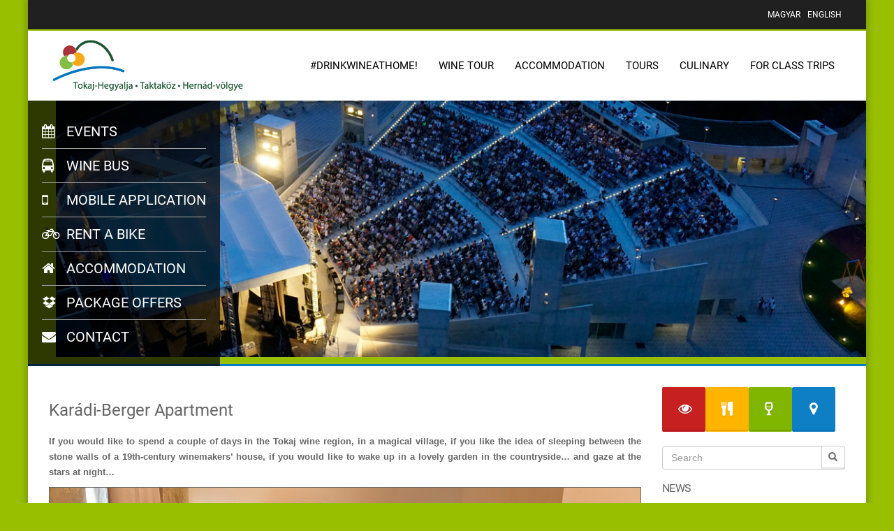

--- FILE ---
content_type: text/html; charset=UTF-8
request_url: https://www.tokaj-turizmus.hu/Karadi-Berger-Apartment
body_size: 9958
content:
<!DOCTYPE html><html xmlns="http://www.w3.org/1999/xhtml" xml:lang="en" lang="en"><head><title>Karádi-Berger Apartment</title><meta http-equiv="Content-Type" content="text/html; charset=utf-8"/><meta name="description" content="If you would like to spend a couple of days in the Tokaj wine region, in a magical village, if you like the idea of sleeping between the stone walls of a 19th-century winemakers’ house, if you would like to wake up in a lovely garden in t..."/><link rel="canonical" href="https://www.tokaj-turizmus.hu/Karadi-Berger-Apartment"/><meta property="og:locale" content="en_EN"><meta property="og:type" content="article"><meta property="og:title" content="Karádi-Berger Apartment"><meta property="og:description" content="If you would like to spend a couple of days in the Tokaj wine region, in a magical village, if you like the idea of sleeping between the stone walls of a 19th-century winemakers’ house, if you would like to wake up in a lovely garden in t..."><meta property="og:url" content="https://www.tokaj-turizmus.hu/Karadi-Berger-Apartment"><meta property="og:site_name" content="Tokaj-Hegyalja, Taktaköz, Hernád-völgye TDM"><meta property="og:image" content="https://www.tokaj-turizmus.hu/img2-1-2246-ss-960-960-mc-tp/karadiesberger-logo.jpg"><meta property="og:image:secure_url" content="https://www.tokaj-turizmus.hu/img2-1-2246-ss-960-960-mc-tp/karadiesberger-logo.jpg"><meta property="og:image:width" content="960"><meta property="og:image:height" content="960"><meta name="twitter:card" content="summary"/><meta name="twitter:description" content="If you would like to spend a couple of days in the Tokaj wine region, in a magical village, if you like the idea of sleeping between the stone walls of a 19th-century winemakers’ house, if you would like to wake up in a lovely garden in t..."><meta name="twitter:title" content="Karádi-Berger Apartment"><meta name="twitter:image" content="https://www.tokaj-turizmus.hu/img2-1-2246-ss-960-960-mc-tp/karadiesberger-logo.jpg"><base href="https://www.tokaj-turizmus.hu/"/><link rel="alternate" type="application/rss+xml" title="Tokaj-Hegyalja, Taktaköz, Hernád-völgye TDM - rss" href="https://www.tokaj-turizmus.hu/rss.php"/><!--[if IE]><meta http-equiv="X-UA-Compatible" content="IE=edge,chrome=1"><![endif]--><meta name="viewport" content="width=device-width, initial-scale=1"><meta name="keywords" content="apartment, apartment houses in Siofok, accommodations, hotels lake, waterfront hotels, hotels in Siofok"/><meta name="rating" content="General"/><link rel="shortcut icon" href="images/favicon.ico" type="image/x-icon"/><link rel="icon" href="images/favicon.ico"/><link rel="stylesheet" type="text/css" href="tokaj-turizmus.css" media="screen"/><script type="text/javascript" src="tokaj-turizmus.js"></script></head><body><style>#cookie-bar {
        position: relative;
        background: #111111;
        height: 30px;
        line-height: 24px;
        color: #ffffff;
        text-align: center;
        padding: 3px 0;
        z-index: 50000;
    }

    #cookie-bar.fixed {
        background: #111111;
        position: fixed;
        left: 150px;
        width: 100%;
    }

    #cookie-bar.fixed.bottom {
        bottom: 0;
        top: auto;
    }

    #cookie-bar p {
        color: #ffffff;
        margin: 0;
        padding: 0;
    }

    #cookie-bar a {
        color: #ffffff;
        display: inline-block;
        border-radius: 3px;
        text-decoration: none;
        padding: 0 6px;
        margin-left: 8px;
    }

    #cookie-bar .cb-enable {
        background: #007700;
    }

    #cookie-bar .cb-enable:hover {
        background: #009900;
    }

    #cookie-bar .cb-disable {
        background: #990000;
    }

    #cookie-bar .cb-disable:hover {
        background: #bb0000;
    }

    #cookie-bar .cb-policy {
        background: #0033bb;
    }

    #cookie-bar .cb-policy:hover {
        background: #0055dd;
    }</style><script type="text/javascript">(function ($) {
        $.cookieBar = function (options, val) {
            if (options == 'cookies') {
                var doReturn = 'cookies';
            } else if (options == 'set') {
                var doReturn = 'set';
            } else {
                var doReturn = false;
            }
            var defaults = {
                message: 'The site use cookies.',
                acceptButton: true, //Set to true to show accept/enable button
                acceptText: 'I understand, I accept the use of cookies.', //Text on accept/enable button
                declineButton: false, //Set to true to show decline/disable button
                declineText: 'Do not allow use of cookies.', //Text on decline/disable button
                policyButton: false, //Set to true to show Privacy Policy button
                policyText: 'Privacy Policy', //Text on Privacy Policy button
                policyURL: '/adatvedelem', //URL of Privacy Policy
                autoEnable: true, //Set to true for cookies to be accepted automatically. Banner still shows
                acceptOnContinue: false, //Set to true to silently accept cookies when visitor moves to another page
                expireDays: 365, //Number of days for cookieBar cookie to be stored for
                forceShow: false, //Force cookieBar to show regardless of user cookie preference
                effect: 'slide', //Options: slide, fade, hide
                element: 'body', //Element to append/prepend cookieBar to. Remember "." for class or "#" for id.
                append: false, //Set to true for cookieBar HTML to be placed at base of website. Actual position may change according to CSS
                fixed: false, //Set to true to add the class "fixed" to the cookie bar. Default CSS should fix the position
                bottom: false, //Force CSS when fixed, so bar appears at bottom of website
                zindex: '', //Can be set in CSS, although some may prefer to set here
                redirect: String(window.location.href), //Current location
                domain: String(window.location.hostname), //Location of privacy policy
                referrer: String(document.referrer) //Where visitor has come from
            };
            var options = $.extend(defaults, options);

            //Sets expiration date for cookie
            var expireDate = new Date();
            expireDate.setTime(expireDate.getTime() + (options.expireDays * 24 * 60 * 60 * 1000));
            expireDate = expireDate.toGMTString();

            var cookieEntry = 'cb-enabled={value}; expires=' + expireDate + '; path=/';

            //Retrieves current cookie preference
            var i, cookieValue = '', aCookie, aCookies = document.cookie.split('; ');
            for (i = 0; i < aCookies.length; i++) {
                aCookie = aCookies[i].split('=');
                if (aCookie[0] == 'cb-enabled') {
                    cookieValue = aCookie[1];
                }
            }
            //Sets up default cookie preference if not already set
            if (cookieValue == '' && options.autoEnable) {
                cookieValue = 'enabled';
                document.cookie = cookieEntry.replace('{value}', 'enabled');
            }
            if (options.acceptOnContinue) {
                if (options.referrer.indexOf(options.domain) >= 0 && String(window.location.href).indexOf(options.policyURL) == -1 && doReturn != 'cookies' && doReturn != 'set' && cookieValue != 'accepted' && cookieValue != 'declined') {
                    doReturn = 'set';
                    val = 'accepted';
                }
            }
            if (doReturn == 'cookies') {
                //Returns true if cookies are enabled, false otherwise
                if (cookieValue == 'enabled' || cookieValue == 'accepted') {
                    return true;
                } else {
                    return false;
                }
            } else if (doReturn == 'set' && (val == 'accepted' || val == 'declined')) {
                //Sets value of cookie to 'accepted' or 'declined'
                document.cookie = cookieEntry.replace('{value}', val);
                if (val == 'accepted') {
                    return true;
                } else {
                    return false;
                }
            } else {
                //Sets up enable/accept button if required
                var message = options.message.replace('{policy_url}', options.policyURL);

                if (options.acceptButton) {
                    var acceptButton = '<a href="" class="cb-enable">' + options.acceptText + '</a>';
                } else {
                    var acceptButton = '';
                }
                //Sets up disable/decline button if required
                if (options.declineButton) {
                    var declineButton = '<a href="" class="cb-disable">' + options.declineText + '</a>';
                } else {
                    var declineButton = '';
                }
                //Sets up privacy policy button if required
                if (options.policyButton) {
                    var policyButton = '<a href="' + options.policyURL + '" class="cb-policy">' + options.policyText + '</a>';
                } else {
                    var policyButton = '';
                }
                //Whether to add "fixed" class to cookie bar
                if (options.fixed) {
                    if (options.bottom) {
                        var fixed = ' class="fixed bottom"';
                    } else {
                        var fixed = ' class="fixed"';
                    }
                } else {
                    var fixed = '';
                }
                if (options.zindex != '') {
                    var zindex = ' style="z-index:' + options.zindex + ';"';
                } else {
                    var zindex = '';
                }

                //Displays the cookie bar if arguments met
                if (options.forceShow || cookieValue == enabled || cookieValue == '') {
                    if (options.append) {
                        $(options.element).append('<div id="cookie-bar"' + fixed + zindex + '><p>' + message + acceptButton + declineButton + policyButton + '</p></div>');
                    } else {
                        $(options.element).prepend('<div id="cookie-bar"' + fixed + zindex + '><p>' + message + acceptButton + declineButton + policyButton + '</p></div>');
                    }
                }

                //Sets the cookie preference to accepted if enable/accept button pressed
                $('#cookie-bar .cb-enable').click(function () {
                    document.cookie = cookieEntry.replace('{value}', 'accepted');
                    if (cookieValue != enabled && cookieValue != 'accepted') {
                        window.location = options.currentLocation;
                    } else {
                        if (options.effect == 'slide') {
                            $('#cookie-bar').slideUp(300, function () {
                                $('#cookie-bar').remove();
                            });
                        } else if (options.effect == 'fade') {
                            $('#cookie-bar').fadeOut(300, function () {
                                $('#cookie-bar').remove();
                            });
                        } else {
                            $('#cookie-bar').hide(0, function () {
                                $('#cookie-bar').remove();
                            });
                        }
                        return false;
                    }
                });
                //Sets the cookie preference to declined if disable/decline button pressed
                $('#cookie-bar .cb-disable').click(function () {
                    var deleteDate = new Date();
                    deleteDate.setTime(deleteDate.getTime() - (864000000));
                    deleteDate = deleteDate.toGMTString();
                    aCookies = document.cookie.split('; ');
                    for (i = 0; i < aCookies.length; i++) {
                        aCookie = aCookies[i].split('=');
                        if (aCookie[0].indexOf('_') >= 0) {
                            document.cookie = aCookie[0] + '=0; expires=' + deleteDate + '; domain=' + options.domain.replace(www, '') + '; path=/';
                        } else {
                            document.cookie = aCookie[0] + '=0; expires=' + deleteDate + '; path=/';
                        }
                    }
                    document.cookie = cookieEntry.replace('{value}', 'declined');
                    if (cookieValue == enabled && cookieValue != 'accepted') {
                        window.location = options.currentLocation;
                    } else {
                        if (options.effect == 'slide') {
                            $('#cookie-bar').slideUp(300, function () {
                                $('#cookie-bar').remove();
                            });
                        } else if (options.effect == 'fade') {
                            $('#cookie-bar').fadeOut(300, function () {
                                $('#cookie-bar').remove();
                            });
                        } else {
                            $('#cookie-bar').hide(0, function () {
                                $('#cookie-bar').remove();
                            });
                        }
                        return false;
                    }
                });
            }
        };
    })(jQuery);
    $(document).ready(function () {
        $.cookieBar({});
    });</script><script type="text/javascript" charset="utf-8">/*Globalize.culture("en-GB");*/
    $(function () {
        /*$.datepicker.setDefaults($.datepicker.regional[ "hu" ]);
        $.datepicker.setDefaults({ changeMonth:true, changeYear:true });*/
    });</script><div class="container-boxed"><div class="pre-header"><div class="container"><div class="row"><div class="col-md-5"></div><div class="col-md-7"><ul class="list-inline pull-left header-language"></ul><ul class="list-inline pull-right header-language"><li><a class="language hu" href="product_info.php?language=hu" title="Magyar">Magyar</a></li><li><a class="language en" href="product_info.php?language=en" title="English">English</a></li></ul></div></div></div></div><div class="header"><nav class="navbar navbar-default"><div class="container"><div class="navbar-header"><button type="button" class="navbar-toggle collapsed" data-toggle="collapse" data-target="#bs-example-navbar-collapse-1"><span class="sr-only">Toggle navigation</span><span class="icon-bar"></span><span class="icon-bar"></span><span class="icon-bar"></span></button><a class="navbar-brand" href="/"></a></div><div class="collapse navbar-collapse" id="bs-example-navbar-collapse-1"><ul class="nav navbar-nav navbar-right"><li class="  "><a href="https://www.tokaj-turizmus.hu/drinkwineathome" target="_self" class="">#drinkwineathome!</a></li><li class="  "><a href="https://www.tokaj-turizmus.hu/Wine-tour" target="_self" class="">Wine tour</a><ul class=""><li class="  "><a class="" href="https://www.tokaj-turizmus.hu/portal_page.php?pageID=209" target="_self">Cultured wine consumption</a></li><li class="  "><a class="" href="https://www.tokaj-turizmus.hu/The-tokaji" target="_self">The "tokaji"</a></li><li class="  "><a class="" href="https://www.tokaj-turizmus.hu/Wine-grape-varieties" target="_self">Wine grape varieties</a></li><li class="  "><a class="" href="https://www.tokaj-turizmus.hu/Wines" target="_self">Wines</a></li><li class="  "><a class="" href="https://www.tokaj-turizmus.hu/Wine-tasting" target="_self">Wine tasting</a></li><li class="  "><a class="" href="https://www.tokaj-turizmus.hu/portal_page.php?pageID=211" target="_self">The grape harvest</a></li><li class="  "><a class="" href="https://www.tokaj-turizmus.hu/Wine-programs" target="_self">Wine programs</a></li></ul></li><li class="  "><a href="https://www.tokaj-turizmus.hu/Accommodation" target="_self" class="">Accommodation</a><ul class=""><li class="  "><a class="" href="https://www.tokaj-turizmus.hu/Hotel" target="_self">Hotel</a></li><li class="  "><a class="" href="https://www.tokaj-turizmus.hu/Pension" target="_self">Pension</a></li><li class="  "><a class="" href="https://www.tokaj-turizmus.hu/Apartment" target="_self">Apartment</a></li><li class="  "><a class="" href="https://www.tokaj-turizmus.hu/Cottage-rural-tourism" target="_self">Cottage, rural tourism</a></li><li class="  "><a class="" href="https://www.tokaj-turizmus.hu/Camping" target="_self">Camping</a></li><li class="  "><a class="" href="https://www.tokaj-turizmus.hu/Youth-hostel-holiday-home" target="_self">Youth- hostel, holiday- home</a></li></ul></li><li class="  "><a href="https://www.tokaj-turizmus.hu/Tours" target="_self" class="">Tours</a><ul class=""><li class="  "><a class="" href="https://www.tokaj-turizmus.hu/Afoot" target="_self">Afoot</a></li><li class="  "><a class="" href="https://www.tokaj-turizmus.hu/By-Bicycle" target="_self">By Bicycle</a></li><li class="  "><a class="" href="https://www.tokaj-turizmus.hu/Afloat" target="_self">Afloat</a></li><li class="  "><a class="" href="https://www.tokaj-turizmus.hu/Jewish-memorials" target="_self">Jewish memorials</a></li><li class="  "><a class="" href="https://www.tokaj-turizmus.hu/Traffic-rent" target="_self">Traffic, rent</a></li></ul></li><li class="  "><a href="https://www.tokaj-turizmus.hu/Culinary" target="_self" class="">Culinary</a><ul class=""><li class="  "><a class="" href="https://www.tokaj-turizmus.hu/Catering" target="_self">Catering</a></li><li class="  "><a class="" href="https://www.tokaj-turizmus.hu/Local-products" target="_self">Local products</a></li></ul></li><li class="  "><a href="https://www.tokaj-turizmus.hu/for-groups" target="_self" class="">For class trips</a><ul class=""><li class="  "><a class="" href="https://www.tokaj-turizmus.hu/advanced_search_result.php?catID=23" target="_self">Exhibitions</a></li></ul></li></ul><ul class="nav navbar-nav hidden-md hidden-lg"><li class="  "><a href="http://www.visittokaj.com/events-calendar.php" target="_self" class=""><i class="fa fa-calendar"></i> Events</a></li><li class="  "><a href="https://www.tokaj-turizmus.hu/i-classfa-fa-busi-Wine-bus" target="_self" class=""><i class="fa fa-bus"></i> Wine bus</a></li><li class="  "><a href="https://www.tokaj-turizmus.hu/i-classfa-fa-androidi-Mobile-application" target="_self" class=""><i class="fa fa-mobile"></i> Mobile application</a></li><li class="  "><a href="https://www.tokaj-turizmus.hu/i-classfa-fa-bicyclei-Rent-a-bike" target="_self" class=""><i class="fa fa-bicycle"></i> Rent a bike</a></li><li class="  "><a href="https://www.tokaj-turizmus.hu/i-classfa-fa-homei-Accommodation" target="_self" class=""><i class="fa fa-home"></i> Accommodation</a></li><li class="  "><a href="https://www.tokaj-turizmus.hu/i-classfa-fa-dropboxi-Package-offers" target="_self" class=""><i class="fa fa-dropbox"></i> Package offers</a></li><li class="  "><a href="https://www.tokaj-turizmus.hu/i-classfa-fa-envelopei-Contact" target="_self" class=""><i class="fa fa-envelope"></i> Contact</a></li></ul></div></div></nav></div><div class="slider-outer-wrapper hidden-xs hidden-sm"><div class="slider-menu"><ul class="nav navbar-nav"><li class="  "><a href="http://www.visittokaj.com/events-calendar.php" target="_self" class=""><i class="fa fa-calendar"></i> Events</a></li><li class="  "><a href="https://www.tokaj-turizmus.hu/i-classfa-fa-busi-Wine-bus" target="_self" class=""><i class="fa fa-bus"></i> Wine bus</a></li><li class="  "><a href="https://www.tokaj-turizmus.hu/i-classfa-fa-androidi-Mobile-application" target="_self" class=""><i class="fa fa-mobile"></i> Mobile application</a></li><li class="  "><a href="https://www.tokaj-turizmus.hu/i-classfa-fa-bicyclei-Rent-a-bike" target="_self" class=""><i class="fa fa-bicycle"></i> Rent a bike</a></li><li class="  "><a href="https://www.tokaj-turizmus.hu/i-classfa-fa-homei-Accommodation" target="_self" class=""><i class="fa fa-home"></i> Accommodation</a></li><li class="  "><a href="https://www.tokaj-turizmus.hu/i-classfa-fa-dropboxi-Package-offers" target="_self" class=""><i class="fa fa-dropbox"></i> Package offers</a></li><li class="  "><a href="https://www.tokaj-turizmus.hu/i-classfa-fa-envelopei-Contact" target="_self" class=""><i class="fa fa-envelope"></i> Contact</a></li></ul></div><div class="main_slider"><ul id="banner-container-9" class="bxslider2"><li data-transition='slideup' data-slotamount='1'><a target='_blank' href='https://www.tokaj-turizmus.hu/tokaj-fesztivalkatlan'><img width='1200' heihkt='380' src='/media/banner_rotator/9/slider_21.jpg' alt='www.tokaj-turizmus.hu-banner-9'/></a></li></ul><script type="text/javascript">jQuery(document).ready(function(){
		$('#banner-container-9').bxSlider({
			pagerCustom: '#bx-pager',
			auto: true
		});
	})</script></div></div><div class="main-content"><div class="container"><div class="row"><div class="col-md-9"><div class="top-banner"></div><div id="product-info pid-2246 pt-0"><div class="row product-template-0 prod-id-2246"><div class="col-md-12"><div class="single-post-desc"><h2>Karádi-Berger Apartment</h2><div class="prod-desc"><p style="text-align:justify;"><strong>If you would like to spend a couple of days in the Tokaj wine region, in a magical village, if you like the idea of sleeping between the stone walls of a 19th-century winemakers’ house, if you would like to wake up in a lovely garden in the countryside… and gaze at the stars at night…</strong></p><p style="text-align:justify;"><img alt="" class="img-responsive" src="https://www.tokaj-turizmus.hu/media/user_files/szolgaltatok/karadi-berger-apartman-w.jpg" style="border-width:1px;border-style:solid;"/></p><p style="text-align:justify;">We have created a double apartment in our winery,</p><p style="text-align:justify;">Two funky rooms perfect for two couples, one or two familes.</p><p style="text-align:justify;">Accommodation in <a href="http://www.visittokaj.com/Karadi-Berger-Winery" target="_blank" rel="noopener">Karádi-Berger Winery</a> in the heart of the stunning village of Erdőbénye in the Tokaj Wine Region. Two rooms in a stylish 19th-century building with beautiful garden and great kitchen.</p><p style="text-align:justify;">Wine tasting possible too! Superb base for exploring the hills and towns of Tokaj wine region.</p><p style="text-align:justify;">Trekking, biking, canueing.</p><hr/><p><strong>Our prices:</strong></p><table border="0" cellpadding="0" cellspacing="0" style="width:70%;" width="128"><colgroup><col span="2" width="64"/></colgroup><tbody><tr><td style="height:17px;"> </td><td style="width:15%;height:17px;"><p style="text-align:center;">persons</p></td><td style="text-align:right;width:25%;">HUF</td></tr><tr><td style="text-align:right;height:17px;"> </td><td height="17" style="text-align:center;">2</td><td style="text-align:right;">15.000</td></tr><tr><td align="right" height="17"> </td><td height="17" style="text-align:center;">3</td><td style="text-align:right;">20.000</td></tr><tr><td align="right" height="17"> </td><td height="17" style="text-align:center;">4</td><td style="text-align:right;">24.000</td></tr><tr><td align="right" height="17"> </td><td height="17" style="text-align:center;">5</td><td style="text-align:right;">27.000</td></tr><tr><td align="right" height="17"> </td><td height="17" style="text-align:center;">6</td><td style="text-align:right;">30.000</td></tr><tr><td align="right" height="17"> </td><td height="17" style="text-align:center;">7</td><td style="text-align:right;">33.000</td></tr></tbody></table><p><em>Prices include VAT and local tourist tax, these prices applies for the double apartman. They do not include breakfast (1,200 HUF / person)</em></p><p><em>Minimum booking: 2 nights, Minimum booking between Christmas and the New Year – 3 nights. </em></p><p>10% diecount from the 4th night. Ask for special price if you would stay more than one week.</p><hr/><p><strong>Contact:</strong></p><p style="margin-left:40px;">H-3932 Erdőbénye, Hunyadi u. 21.<br/>Phones: +36 70 615 4797; +36 70 615 4793<br/>E-mail: <a href="mailto:boraszat@karadiesberger.hu">boraszat@karadiesberger.hu</a></p><p style="text-align:justify;"> </p></div></div></div><div class="col-md-12"><a href="img2-1-2246-rf-800-600-mc-tp/karadi-berger-boraszat-kulso-06.jpg" rel="prettyPhoto[pp_gal]" class="img-thumbnail"><img src="img2-1-2246-cr-120-120-mc-tp/karadi-berger-boraszat-kulso-06.jpg" alt="" class="img-responsive"/></a><a href="img2-1-2246-rf-800-600-mc-tp/karadi-berger-apartman01-011.jpg" rel="prettyPhoto[pp_gal]" class="img-thumbnail"><img src="img2-1-2246-cr-120-120-mc-tp/karadi-berger-apartman01-011.jpg" alt="" class="img-responsive"/></a><a href="img2-1-2246-rf-800-600-mc-tp/karadi-berger-apartman01-031.jpg" rel="prettyPhoto[pp_gal]" class="img-thumbnail"><img src="img2-1-2246-cr-120-120-mc-tp/karadi-berger-apartman01-031.jpg" alt="" class="img-responsive"/></a><a href="img2-1-2246-rf-800-600-mc-tp/karadi-berger-apartman02-021.jpg" rel="prettyPhoto[pp_gal]" class="img-thumbnail"><img src="img2-1-2246-cr-120-120-mc-tp/karadi-berger-apartman02-021.jpg" alt="" class="img-responsive"/></a><a href="img2-1-2246-rf-800-600-mc-tp/karadi-berger-apartman01-06.jpg" rel="prettyPhoto[pp_gal]" class="img-thumbnail"><img src="img2-1-2246-cr-120-120-mc-tp/karadi-berger-apartman01-06.jpg" alt="" class="img-responsive"/></a><a href="img2-1-2246-rf-800-600-mc-tp/karadiesberger-logo.jpg" rel="prettyPhoto[pp_gal]" class="img-thumbnail"><img src="img2-1-2246-cr-120-120-mc-tp/karadiesberger-logo.jpg" alt="" class="img-responsive"/></a><script type="text/javascript">$(function () {
				$("a[rel^='prettyPhoto']").prettyPhoto();
			});</script></div><div class="col-md-12"></div><div class="col-md-12"><iframe src="https://www.google.com/maps/embed?pb=!1m18!1m12!1m3!1d2655.917241216076!2d21.35441787600285!3d48.26596714221479!2m3!1f0!2f0!3f0!3m2!1i1024!2i768!4f13.1!3m3!1m2!1s0x473f4b9c28a8f577%3A0x15591dde8b8fd730!2sKar%C3%A1di-Berger%20Bor%C3%A1szat%20%C3%A9s%20Apartman!5e0!3m2!1shu!2shu!4v1706187202833!5m2!1shu!2shu" width="100%" height="300" style="border:0;" allowfullscreen="" loading="lazy" referrerpolicy="no-referrer-when-downgrade"></iframe></div><div class="col-md-12 hidden"><div class="single-product-tab"><div class="tab-content" id="single-post-content"><div id="single-post4940" class="tab-pane fade in text-center "><img src="img2-1-2246-rf-800-600-mc-tp/karadi-berger-boraszat-kulso-06.jpg" alt="" class="img-responsive"/></div><div id="single-post4937" class="tab-pane fade in text-center "><img src="img2-1-2246-rf-800-600-mc-tp/karadi-berger-apartman01-011.jpg" alt="" class="img-responsive"/></div><div id="single-post4938" class="tab-pane fade in text-center "><img src="img2-1-2246-rf-800-600-mc-tp/karadi-berger-apartman01-031.jpg" alt="" class="img-responsive"/></div><div id="single-post4939" class="tab-pane fade in text-center "><img src="img2-1-2246-rf-800-600-mc-tp/karadi-berger-apartman02-021.jpg" alt="" class="img-responsive"/></div><div id="single-post4936" class="tab-pane fade in text-center "><img src="img2-1-2246-rf-800-600-mc-tp/karadi-berger-apartman01-06.jpg" alt="" class="img-responsive"/></div><div id="single-post4941" class="tab-pane fade in text-center active"><img src="img2-1-2246-rf-800-600-mc-tp/karadiesberger-logo.jpg" alt="" class="img-responsive"/></div></div><ul class="nav nav-tabs" id="single-post-tabs"><li class=""><a data-toggle="tab" href="#single-post4940"><img src="img2-1-2246-cr-120-120-mc-tp/karadi-berger-boraszat-kulso-06.jpg" alt=""/></a></li><li class=""><a data-toggle="tab" href="#single-post4937"><img src="img2-1-2246-cr-120-120-mc-tp/karadi-berger-apartman01-011.jpg" alt=""/></a></li><li class=""><a data-toggle="tab" href="#single-post4938"><img src="img2-1-2246-cr-120-120-mc-tp/karadi-berger-apartman01-031.jpg" alt=""/></a></li><li class=""><a data-toggle="tab" href="#single-post4939"><img src="img2-1-2246-cr-120-120-mc-tp/karadi-berger-apartman02-021.jpg" alt=""/></a></li><li class=""><a data-toggle="tab" href="#single-post4936"><img src="img2-1-2246-cr-120-120-mc-tp/karadi-berger-apartman01-06.jpg" alt=""/></a></li><li class="active"><a data-toggle="tab" href="#single-post4941"><img src="img2-1-2246-cr-120-120-mc-tp/karadiesberger-logo.jpg" alt=""/></a></li></ul></div></div></div></div></div><div class="col-md-3"><div class="sidebar"><div class="row margin-bottom-20"><div class="col-md-12"><div class="btn-top-bar"><a href="https://www.tokaj-turizmus.hu/portal_page.php?pageID=179" target="_self" class="btn btn-red " title="Sights"><i class="fa fa-eye"></i></a><a href="https://www.tokaj-turizmus.hu/portal_page.php?pageID=180" target="_self" class="btn btn-yellow " title="Restaurants"><i class="fa fa-cutlery"></i></a><a href="https://www.tokaj-turizmus.hu/portal_page.php?pageID=181" target="_self" class="btn btn-green " title="Wineries"><i class="fa icon-wine"></i></a><a href="https://www.tokaj-turizmus.hu/portal_page.php?pageID=182" target="_self" class="btn btn-blue " title="Map"><i class="fa fa-map-marker"></i></a></div></div></div><div class="row margin-bottom-20"><div class="col-md-12"><form action="https://www.tokaj-turizmus.hu/advanced_search_result.php" enctype="multipart/form-data" method="get"><input type="hidden" id="s" name="s" value="1"> <div class="input-group has-feedback"><input type="text" id="keywords" name="keywords" class="form-control" placeholder="Search"> <span class="input-group-btn"><button class="btn btn-search" type="submit"><span class="glyphicon glyphicon-search" aria-hidden="true"></span></button></span></div></form></div></div><div class="row margin-bottom-20"><div class="col-md-12"><h3 class="page-title">NEWS</h3><div class="media"><h4 class="media-heading"><a href="https://www.tokaj-turizmus.hu/tokaj-hegyaljai-szureti-napok-oktober-elso-hetvegejen-tokajban-en" title="">Tokaj-hegyaljai Szüreti Napok október első hétvégéjén Tokajban</a></h4><div class="blog-meta"><span class="blog-date"><i class="fa fa-clock-o"></i> 2024-08-28 14:29:54</span></div><div class="row"><div class="post-image col-md-3"><img src="img2-1-5529-cr-50-50-mc-tp/tokaj-hegyaljai-szureti-napok-oktober-elso-hetvegejen-tokajban__1724848886552.jpg" width="50" height="50" alt="Tokaj-hegyaljai Szüreti Napok október első hétvégéjén Tokajban" class="img-responsive"></div><div class="post-content col-md-9"><p style="text-align:justify"></p><a class="blog-more" href="https://www.tokaj-turizmus.hu/tokaj-hegyaljai-szureti-napok-oktober-elso-hetvegejen-tokajban-en"><i class="fa fa-plus"></i> Elolvasom</a></div></div></div><div class="media"><h4 class="media-heading"><a href="https://www.tokaj-turizmus.hu/aszu-gets-its-own-glass-on-the-eve-of-international-aszu-day-en" title="">Aszú gets its own glass on the Eve of International Aszú Day</a></h4><div class="blog-meta"><span class="blog-date"><i class="fa fa-clock-o"></i> 2024-02-12 15:29:17</span></div><div class="row"><div class="post-image col-md-3"><img src="img2-1-5301-cr-50-50-mc-tp/aszu-glass_8.dec_.2023.jpg" width="50" height="50" alt="Aszú gets its own glass on the Eve of International Aszú Day" class="img-responsive"></div><div class="post-content col-md-9"><p style="text-align:justify">A new glass, designed and tested to show Tokaji Aszú at its best, has been ceremonially unveiled today in Andrássy Kúria Hotel’s conference room in Tarcal. The approximately ninety invitees to ...</p><a class="blog-more" href="https://www.tokaj-turizmus.hu/aszu-gets-its-own-glass-on-the-eve-of-international-aszu-day-en"><i class="fa fa-plus"></i> Elolvasom</a></div></div></div><div class="media"><h4 class="media-heading"><a href="https://www.tokaj-turizmus.hu/Bust-of-Raracelsus-uneiled-in-Tokaj-Memorial-Park" title="">Bust of Paracelsus uneiled in Tokaj Memorial Park</a></h4><div class="blog-meta"><span class="blog-date"><i class="fa fa-clock-o"></i> 2016-09-18 19:58:59</span></div><div class="row"><div class="post-image col-md-3"><img src="img2-1-2193-cr-50-50-mc-tp/paracelsus_bust.jpg" width="50" height="50" alt="Bust of Paracelsus uneiled in Tokaj Memorial Park" class="img-responsive"></div><div class="post-content col-md-9"><p style="text-align:justify">Paracelsus (born Philip von Hohenheim) was an early-16th-century physician, chemist and pharmacist who, inspired by the legend of golden vine canes growing in Tokaj, travelled to Hungary in 1524 ...</p><a class="blog-more" href="https://www.tokaj-turizmus.hu/Bust-of-Raracelsus-uneiled-in-Tokaj-Memorial-Park"><i class="fa fa-plus"></i> Elolvasom</a></div></div></div><div class="media"><h4 class="media-heading"><a href="https://www.tokaj-turizmus.hu/Furmint-glass-officially-shown-to-public" title="">Furmint glass officially shown to public</a></h4><div class="blog-meta"><span class="blog-date"><i class="fa fa-clock-o"></i> 2015-09-23 06:36:57</span></div><div class="row"><div class="post-image col-md-3"><img src="img2-1-1627-cr-50-50-mc-tp/furmint-glass_riedel-702x336.jpg" width="50" height="50" alt="Furmint glass officially shown to public" class="img-responsive"></div><div class="post-content col-md-9"><p style="text-align:justify">Riedel\'s Furmint glass has been unveiled at Gusteau Restaurant in the course of a dinner with wines, prepared by the chefs of Hungary\'s four Michelin-starred restaurants, during the Tokaji Ősz ...</p><a class="blog-more" href="https://www.tokaj-turizmus.hu/Furmint-glass-officially-shown-to-public"><i class="fa fa-plus"></i> Elolvasom</a></div></div></div></div></div><div class="row" style="margin-top:40px;"><div class="col-md-12"><h3 class="page-title">Cimkék</h3><div class="media"><div class="tm-tag tm-tag-success mrgTop5" style="float:left;"><a href="https://www.tokaj-turizmus.hu/accommodation-en" style="white-space:nowrap;" rel="tag" title="accommodation">accommodation</a></div> <div class="tm-tag tm-tag-success mrgTop5" style="float:left;"><a href="https://www.tokaj-turizmus.hu/advent-en" style="white-space:nowrap;" rel="tag" title="Advent">Advent</a></div> <div class="tm-tag tm-tag-success mrgTop5" style="float:left;"><a href="https://www.tokaj-turizmus.hu/apartment-en" style="white-space:nowrap;" rel="tag" title="apartment">apartment</a></div> <div class="tm-tag tm-tag-success mrgTop5" style="float:left;"><a href="https://www.tokaj-turizmus.hu/association-member" style="white-space:nowrap;" rel="tag" title="association member">association member</a></div> <div class="tm-tag tm-tag-success mrgTop5" style="float:left;"><a href="https://www.tokaj-turizmus.hu/bike-tour" style="white-space:nowrap;" rel="tag" title="bike tour">bike tour</a></div> <div class="tm-tag tm-tag-success mrgTop5" style="float:left;"><a href="https://www.tokaj-turizmus.hu/boarding-house" style="white-space:nowrap;" rel="tag" title="boarding house">boarding house</a></div> <div class="tm-tag tm-tag-success mrgTop5" style="float:left;"><a href="https://www.tokaj-turizmus.hu/boldogkisfalud-feszt-en-69" style="white-space:nowrap;" rel="tag" title="BOLDOGkisfalud Feszt">BOLDOGkisfalud Feszt</a></div> <div class="tm-tag tm-tag-success mrgTop5" style="float:left;"><a href="https://www.tokaj-turizmus.hu/bor-mamor-benye-en" style="white-space:nowrap;" rel="tag" title="Bor, m&aacute;mor, B&eacute;nye">Bor, mámor, Bénye</a></div> <div class="tm-tag tm-tag-success mrgTop5" style="float:left;"><a href="https://www.tokaj-turizmus.hu/camping-en" style="white-space:nowrap;" rel="tag" title="camping">camping</a></div> <div class="tm-tag tm-tag-success mrgTop5" style="float:left;"><a href="https://www.tokaj-turizmus.hu/canoe-trip" style="white-space:nowrap;" rel="tag" title="canoe trip">canoe trip</a></div> <div class="tm-tag tm-tag-success mrgTop5" style="float:left;"><a href="https://www.tokaj-turizmus.hu/carnival-offer" style="white-space:nowrap;" rel="tag" title="carnival offer">carnival offer</a></div> <div class="tm-tag tm-tag-success mrgTop5" style="float:left;"><a href="https://www.tokaj-turizmus.hu/castle" style="white-space:nowrap;" rel="tag" title="castle">castle</a></div> <div class="tm-tag tm-tag-success mrgTop5" style="float:left;"><a href="https://www.tokaj-turizmus.hu/children-s-program" style="white-space:nowrap;" rel="tag" title="children\'s program">children\'s program</a></div> <div class="tm-tag tm-tag-success mrgTop5" style="float:left;"><a href="https://www.tokaj-turizmus.hu/church" style="white-space:nowrap;" rel="tag" title="church, chapel">church, chapel</a></div> <div class="tm-tag tm-tag-success mrgTop5" style="float:left;"><a href="https://www.tokaj-turizmus.hu/concert" style="white-space:nowrap;" rel="tag" title="concert">concert</a></div> <div class="tm-tag tm-tag-success mrgTop5" style="float:left;"><a href="https://www.tokaj-turizmus.hu/concert-en" style="white-space:nowrap;" rel="tag" title="concert">concert</a></div> <div class="tm-tag tm-tag-success mrgTop5" style="float:left;"><a href="https://www.tokaj-turizmus.hu/conference" style="white-space:nowrap;" rel="tag" title="conference">conference</a></div> <div class="tm-tag tm-tag-success mrgTop5" style="float:left;"><a href="https://www.tokaj-turizmus.hu/cultural-event" style="white-space:nowrap;" rel="tag" title="cultural event">cultural event</a></div> <div class="tm-tag tm-tag-success mrgTop5" style="float:left;"><a href="https://www.tokaj-turizmus.hu/easter-offer" style="white-space:nowrap;" rel="tag" title="Easter offer">Easter offer</a></div> <div class="tm-tag tm-tag-success mrgTop5" style="float:left;"><a href="https://www.tokaj-turizmus.hu/event-venue" style="white-space:nowrap;" rel="tag" title="event venue">event venue</a></div> <div class="tm-tag tm-tag-success mrgTop5" style="float:left;"><a href="https://www.tokaj-turizmus.hu/exhibition" style="white-space:nowrap;" rel="tag" title="exhibition">exhibition</a></div> <div class="tm-tag tm-tag-success mrgTop5" style="float:left;"><a href="https://www.tokaj-turizmus.hu/festival" style="white-space:nowrap;" rel="tag" title="festival">festival</a></div> <div class="tm-tag tm-tag-success mrgTop5" style="float:left;"><a href="https://www.tokaj-turizmus.hu/for-class-trips" style="white-space:nowrap;" rel="tag" title="for class trips">for class trips</a></div> <div class="tm-tag tm-tag-success mrgTop5" style="float:left;"><a href="https://www.tokaj-turizmus.hu/furmint-february" style="white-space:nowrap;" rel="tag" title="Furmint February">Furmint February</a></div> <div class="tm-tag tm-tag-success mrgTop5" style="float:left;"><a href="https://www.tokaj-turizmus.hu/gastro" style="white-space:nowrap;" rel="tag" title="gastro">gastro</a></div> <div class="tm-tag tm-tag-success mrgTop5" style="float:left;"><a href="https://www.tokaj-turizmus.hu/guesthouse" style="white-space:nowrap;" rel="tag" title="guesthouse">guesthouse</a></div> <div class="tm-tag tm-tag-success mrgTop5" style="float:left;"><a href="https://www.tokaj-turizmus.hu/guided-tours" style="white-space:nowrap;" rel="tag" title="Guided tours">Guided tours</a></div> <div class="tm-tag tm-tag-success mrgTop5" style="float:left;"><a href="https://www.tokaj-turizmus.hu/halloween-en-13" style="white-space:nowrap;" rel="tag" title="Halloween">Halloween</a></div> <div class="tm-tag tm-tag-success mrgTop5" style="float:left;"><a href="https://www.tokaj-turizmus.hu/hotel-en" style="white-space:nowrap;" rel="tag" title="hotel">hotel</a></div> <div class="tm-tag tm-tag-success mrgTop5" style="float:left;"><a href="https://www.tokaj-turizmus.hu/hotel-package" style="white-space:nowrap;" rel="tag" title="hotel package">hotel package</a></div> <div class="tm-tag tm-tag-success mrgTop5" style="float:left;"><a href="https://www.tokaj-turizmus.hu/in-program-recommender" style="white-space:nowrap;" rel="tag" title="in program recommender">in program recommender</a></div> <div class="tm-tag tm-tag-success mrgTop5" style="float:left;"><a href="https://www.tokaj-turizmus.hu/kereszturi-estek-en" style="white-space:nowrap;" rel="tag" title="Kereszt&uacute;ri est&eacute;k">Keresztúri esték</a></div> <div class="tm-tag tm-tag-success mrgTop5" style="float:left;"><a href="https://www.tokaj-turizmus.hu/market" style="white-space:nowrap;" rel="tag" title="market">market</a></div> <div class="tm-tag tm-tag-success mrgTop5" style="float:left;"><a href="https://www.tokaj-turizmus.hu/museum" style="white-space:nowrap;" rel="tag" title="museum">museum</a></div> <div class="tm-tag tm-tag-success mrgTop5" style="float:left;"><a href="https://www.tokaj-turizmus.hu/natural-assets" style="white-space:nowrap;" rel="tag" title="natural assets">natural assets</a></div> <div class="tm-tag tm-tag-success mrgTop5" style="float:left;"><a href="https://www.tokaj-turizmus.hu/new-year-s-eve-offer" style="white-space:nowrap;" rel="tag" title="New Year\'s Eve offer">New Year\'s Eve offer</a></div> <div class="tm-tag tm-tag-success mrgTop5" style="float:left;"><a href="https://www.tokaj-turizmus.hu/news-en" style="white-space:nowrap;" rel="tag" title="news">news</a></div> <div class="tm-tag tm-tag-success mrgTop5" style="float:left;"><a href="https://www.tokaj-turizmus.hu/night-of-museums" style="white-space:nowrap;" rel="tag" title="Night of museums">Night of museums</a></div> <div class="tm-tag tm-tag-success mrgTop5" style="float:left;"><a href="https://www.tokaj-turizmus.hu/paulay-ede-theater" style="white-space:nowrap;" rel="tag" title="Paulay Ede Theater">Paulay Ede Theater</a></div> <div class="tm-tag tm-tag-success mrgTop5" style="float:left;"><a href="https://www.tokaj-turizmus.hu/pentecost-offer" style="white-space:nowrap;" rel="tag" title="Pentecost offer">Pentecost offer</a></div> <div class="tm-tag tm-tag-success mrgTop5" style="float:left;"><a href="https://www.tokaj-turizmus.hu/picnic" style="white-space:nowrap;" rel="tag" title="picnic">picnic</a></div> <div class="tm-tag tm-tag-success mrgTop5" style="float:left;"><a href="https://www.tokaj-turizmus.hu/presentation" style="white-space:nowrap;" rel="tag" title="presentation">presentation</a></div> <div class="tm-tag tm-tag-success mrgTop5" style="float:left;"><a href="https://www.tokaj-turizmus.hu/public-meeting" style="white-space:nowrap;" rel="tag" title="public meeting">public meeting</a></div> <div class="tm-tag tm-tag-success mrgTop5" style="float:left;"><a href="https://www.tokaj-turizmus.hu/religion-heritage" style="white-space:nowrap;" rel="tag" title="religion heritage">religion heritage</a></div> <div class="tm-tag tm-tag-success mrgTop5" style="float:left;"><a href="https://www.tokaj-turizmus.hu/restaurant-bar-bistro" style="white-space:nowrap;" rel="tag" title="restaurant, bar, bistro">restaurant, bar, bistro</a></div> <div class="tm-tag tm-tag-success mrgTop5" style="float:left;"><a href="https://www.tokaj-turizmus.hu/riding" style="white-space:nowrap;" rel="tag" title="riding">riding</a></div> <div class="tm-tag tm-tag-success mrgTop5" style="float:left;"><a href="https://www.tokaj-turizmus.hu/selfie-point" style="white-space:nowrap;" rel="tag" title="selfie point">selfie point</a></div> <div class="tm-tag tm-tag-success mrgTop5" style="float:left;"><a href="https://www.tokaj-turizmus.hu/settlement" style="white-space:nowrap;" rel="tag" title="settlement">settlement</a></div> <div class="tm-tag tm-tag-success mrgTop5" style="float:left;"><a href="https://www.tokaj-turizmus.hu/sporting-event" style="white-space:nowrap;" rel="tag" title="sporting event">sporting event</a></div> <div class="tm-tag tm-tag-success mrgTop5" style="float:left;"><a href="https://www.tokaj-turizmus.hu/st-martin-s-day" style="white-space:nowrap;" rel="tag" title="St. Martin\'s day">St. Martin\'s day</a></div> <div class="tm-tag tm-tag-success mrgTop5" style="float:left;"><a href="https://www.tokaj-turizmus.hu/st-vincent-day" style="white-space:nowrap;" rel="tag" title="St. Vincent Day">St. Vincent Day</a></div> <div class="tm-tag tm-tag-success mrgTop5" style="float:left;"><a href="https://www.tokaj-turizmus.hu/theatre-play" style="white-space:nowrap;" rel="tag" title="theatre play">theatre play</a></div> <div class="tm-tag tm-tag-success mrgTop5" style="float:left;"><a href="https://www.tokaj-turizmus.hu/tokaj-festivalvalley" style="white-space:nowrap;" rel="tag" title="Tokaj Festivalvalley">Tokaj Festivalvalley</a></div> <div class="tm-tag tm-tag-success mrgTop5" style="float:left;"><a href="https://www.tokaj-turizmus.hu/tokaj-fesztivalkatlan-teatrum-en" style="white-space:nowrap;" rel="tag" title="Tokaj Fesztiv&aacute;lkatlan, Te&aacute;trum">Tokaj Fesztiválkatlan, Teátrum</a></div> <div class="tm-tag tm-tag-success mrgTop5" style="float:left;"><a href="https://www.tokaj-turizmus.hu/wine-and-bike" style="white-space:nowrap;" rel="tag" title="Tokaj-hegyaljai Sz&uuml;reti Napok">Tokaj-hegyaljai Szüreti Napok</a></div> <div class="tm-tag tm-tag-success mrgTop5" style="float:left;"><a href="https://www.tokaj-turizmus.hu/tokaji-bornapok-en" style="white-space:nowrap;" rel="tag" title="Tokaji Bornapok">Tokaji Bornapok</a></div> <div class="tm-tag tm-tag-success mrgTop5" style="float:left;"><a href="https://www.tokaj-turizmus.hu/tourinform-en" style="white-space:nowrap;" rel="tag" title="Tourinform">Tourinform</a></div> <div class="tm-tag tm-tag-success mrgTop5" style="float:left;"><a href="https://www.tokaj-turizmus.hu/trip" style="white-space:nowrap;" rel="tag" title="trip">trip</a></div> <div class="tm-tag tm-tag-success mrgTop5" style="float:left;"><a href="https://www.tokaj-turizmus.hu/valentine-s-day" style="white-space:nowrap;" rel="tag" title="Valentine\'s Day">Valentine\'s Day</a></div> <div class="tm-tag tm-tag-success mrgTop5" style="float:left;"><a href="https://www.tokaj-turizmus.hu/vinery" style="white-space:nowrap;" rel="tag" title="vinery">vinery</a></div> <div class="tm-tag tm-tag-success mrgTop5" style="float:left;"><a href="https://www.tokaj-turizmus.hu/walking-tour" style="white-space:nowrap;" rel="tag" title="walking tour">walking tour</a></div> <div class="tm-tag tm-tag-success mrgTop5" style="float:left;"><a href="https://www.tokaj-turizmus.hu/wellness-en" style="white-space:nowrap;" rel="tag" title="wellness">wellness</a></div> <div class="tm-tag tm-tag-success mrgTop5" style="float:left;"><a href="https://www.tokaj-turizmus.hu/wine-gastro" style="white-space:nowrap;" rel="tag" title="wine &amp; gastro">wine & gastro</a></div> <div class="tm-tag tm-tag-success mrgTop5" style="float:left;"><a href="https://www.tokaj-turizmus.hu/wine-program" style="white-space:nowrap;" rel="tag" title="wine program">wine program</a></div> <div class="tm-tag tm-tag-success mrgTop5" style="float:left;"><a href="https://www.tokaj-turizmus.hu/wine-tasting-en" style="white-space:nowrap;" rel="tag" title="wine tasting">wine tasting</a></div> <div class="tm-tag tm-tag-success mrgTop5" style="float:left;"><a href="https://www.tokaj-turizmus.hu/marton-birtok-oroszlanos-en" style="white-space:nowrap;" rel="tag" title="WineBus">WineBus</a></div> <div class="tm-tag tm-tag-success mrgTop5" style="float:left;"><a href="https://www.tokaj-turizmus.hu/zemplen-festival-en-8" style="white-space:nowrap;" rel="tag" title="Zemplen Festival">Zemplen Festival</a></div></div></div></div></div></div></div></div><div class="subscribe_section"><form id="subscribe_form" method="post" action="newsletter.php?p=subscribe"><label for="email_subscribe">Subscribe to newsletter</label><input type="text" placeholder="" value="" name="newsletter_email" id="newsletter_email" class="subs_email_input"> <input type="submit" class="btn btn_default" value="Subscribe" name=""></form></div><div class="footer"><div class="container"><div class="row"><div class="col-md-12"><div class="footer-block"></div></div></div><div class="row"><div class="col-md-12"><hr></div></div><div class="row"><div class="col-xs-12 col-sm-4 col-md-4"><div class="footer-block"><div class="block-content"><ul class=""><li class="  "><a href="https://www.tokaj-turizmus.hu/advanced_search_result.php?catID=307" target="_self" class="">Castles</a></li><li class="  "><a href="https://www.tokaj-turizmus.hu/advanced_search_result.php?catID=22" target="_self" class="">Museums</a></li><li class="  "><a href="https://www.tokaj-turizmus.hu/advanced_search_result.php?catID=23" target="_self" class="">Exhibitions</a></li><li class="  "><a href="https://www.tokaj-turizmus.hu/advanced_search_result.php?catID=21" target="_self" class="">Religious heritages</a></li><li class="  "><a href="https://www.tokaj-turizmus.hu/advanced_search_result.php?catID=285" target="_self" class="">Local products</a></li><li class="  "><a href="https://www.tokaj-turizmus.hu/Useful" target="_self" class="">Useful</a></li></ul></div></div></div><div class="col-xs-12 col-sm-4 col-md-4"><div class="footer-block"><div class="block-content"><ul class=""><li class="  "><a href="https://www.tokaj-turizmus.hu/Browse-and-download-brochures-Maps" target="_self" class="">Browseable and downloadable brochures, Maps</a></li><li class="  "><a href="https://www.tokaj-turizmus.hu/Imprint" target="_self" class="">Imprint, privacy policy and data processing policy</a></li><li class="  "><a href="https://www.tokaj-turizmus.hu/Others-wrote-about-us" target="_self" class="">Others wrote about us</a></li><li class="  "><a href="https://www.tokaj-turizmus.hu/Publicity" target="_self" class="">Publicity</a></li><li class="  "><a href="https://www.tokaj-turizmus.hu/Press-releases" target="_self" class="">Press releases</a></li></ul></div></div></div><div class="col-xs-12 col-sm-4 col-md-4"><div class="footer-block"><div class="block-content"><ul class=""><li class="  "><a href="http://www.gotokaj.com/" target="_self" class="">Adventures in the Zemplén</a></li><li class="  "><a href="https://www.tokaj-turizmus.hu/Satoraljaujhely-and-the-intermountain-area" target="_self" class="">Sátoraljaújhely and the Intermountain area</a></li><li class="  "><a href="https://www.hellomiskolc.hu/index.php?language=en" target="_self" class="">Miskolc and the Bükk Mountains</a></li></ul></div></div></div></div><div class="row"><div class="col-md-12"><p style="text-align:center;"> <img alt="Live Guide, Vitur" class="img-responsive" src="https://www.tokaj-turizmus.hu/media/user_files/honlap-lablec-s.png" width="600" height="118"/></p></div><div class="col-md-12"><div class="footer-copyright">Copyright @ 2015</div></div></div></div></div></div><script>!function(f,b,e,v,n,t,s)
  {if(f.fbq)return;n=f.fbq=function(){n.callMethod?
  n.callMethod.apply(n,arguments):n.queue.push(arguments)};
  if(!f._fbq)f._fbq=n;n.push=n;n.loaded=!0;n.version='2.0';
  n.queue=[];t=b.createElement(e);t.async=!0;
  t.src=v;s=b.getElementsByTagName(e)[0];
  s.parentNode.insertBefore(t,s)}(window, document,'script',
  'https://connect.facebook.net/en_US/fbevents.js');
  fbq('init', '606447449763646');
  fbq('track', 'PageView');</script><noscript><img height="1" width="1" style="display:none" src="https://www.facebook.com/tr?id=606447449763646&ev=PageView&noscript=1"/></noscript><script>(function(i,s,o,g,r,a,m){i['GoogleAnalyticsObject']=r;i[r]=i[r]||function(){
  (i[r].q=i[r].q||[]).push(arguments)},i[r].l=1*new Date();a=s.createElement(o),
  m=s.getElementsByTagName(o)[0];a.async=1;a.src=g;m.parentNode.insertBefore(a,m)
  })(window,document,'script','//www.google-analytics.com/analytics.js','ga');

  ga('create', 'UA-62424556-1', 'auto');
  ga('send', 'pageview');</script><script src="tokaj-turizmus-footer.js"></script></body></html>

--- FILE ---
content_type: text/javascript;charset=UTF-8
request_url: https://www.tokaj-turizmus.hu/tokaj-turizmus-footer.js
body_size: 191915
content:
jQuery.easing['jswing']=jQuery.easing['swing'];jQuery.extend(jQuery.easing,{def:'easeOutQuad',swing:function(x,t,b,c,d){return jQuery.easing[jQuery.easing.def](x,t,b,c,d);},easeInQuad:function(x,t,b,c,d){return c*(t/=d)*t+b;},easeOutQuad:function(x,t,b,c,d){return-c*(t/=d)*(t-2)+b;},easeInOutQuad:function(x,t,b,c,d){if((t/=d/2)<1)return c/2*t*t+b;return-c/2*((--t)*(t-2)-1)+b;},easeInCubic:function(x,t,b,c,d){return c*(t/=d)*t*t+b;},easeOutCubic:function(x,t,b,c,d){return c*((t=t/d-1)*t*t+1)+b;},easeInOutCubic:function(x,t,b,c,d){if((t/=d/2)<1)return c/2*t*t*t+b;return c/2*((t-=2)*t*t+2)+b;},easeInQuart:function(x,t,b,c,d){return c*(t/=d)*t*t*t+b;},easeOutQuart:function(x,t,b,c,d){return-c*((t=t/d-1)*t*t*t-1)+b;},easeInOutQuart:function(x,t,b,c,d){if((t/=d/2)<1)return c/2*t*t*t*t+b;return-c/2*((t-=2)*t*t*t-2)+b;},easeInQuint:function(x,t,b,c,d){return c*(t/=d)*t*t*t*t+b;},easeOutQuint:function(x,t,b,c,d){return c*((t=t/d-1)*t*t*t*t+1)+b;},easeInOutQuint:function(x,t,b,c,d){if((t/=d/2)<1)return c/2*t*t*t*t*t+b;return c/2*((t-=2)*t*t*t*t+2)+b;},easeInSine:function(x,t,b,c,d){return-c*Math.cos(t/d*(Math.PI/2))+c+b;},easeOutSine:function(x,t,b,c,d){return c*Math.sin(t/d*(Math.PI/2))+b;},easeInOutSine:function(x,t,b,c,d){return-c/2*(Math.cos(Math.PI*t/d)-1)+b;},easeInExpo:function(x,t,b,c,d){return(t==0)?b:c*Math.pow(2,10*(t/d-1))+b;},easeOutExpo:function(x,t,b,c,d){return(t==d)?b+c:c*(-Math.pow(2,-10*t/d)+1)+b;},easeInOutExpo:function(x,t,b,c,d){if(t==0)return b;if(t==d)return b+c;if((t/=d/2)<1)return c/2*Math.pow(2,10*(t-1))+b;return c/2*(-Math.pow(2,-10*--t)+2)+b;},easeInCirc:function(x,t,b,c,d){return-c*(Math.sqrt(1-(t/=d)*t)-1)+b;},easeOutCirc:function(x,t,b,c,d){return c*Math.sqrt(1-(t=t/d-1)*t)+b;},easeInOutCirc:function(x,t,b,c,d){if((t/=d/2)<1)return-c/2*(Math.sqrt(1-t*t)-1)+b;return c/2*(Math.sqrt(1-(t-=2)*t)+1)+b;},easeInElastic:function(x,t,b,c,d){var s=1.70158;var p=0;var a=c;if(t==0)return b;if((t/=d)==1)return b+c;if(!p)p=d*.3;if(a<Math.abs(c)){a=c;var s=p/4;}else var s=p/(2*Math.PI)*Math.asin(c/a);return-(a*Math.pow(2,10*(t-=1))*Math.sin((t*d-s)*(2*Math.PI)/p))+b;},easeOutElastic:function(x,t,b,c,d){var s=1.70158;var p=0;var a=c;if(t==0)return b;if((t/=d)==1)return b+c;if(!p)p=d*.3;if(a<Math.abs(c)){a=c;var s=p/4;}else var s=p/(2*Math.PI)*Math.asin(c/a);return a*Math.pow(2,-10*t)*Math.sin((t*d-s)*(2*Math.PI)/p)+c+b;},easeInOutElastic:function(x,t,b,c,d){var s=1.70158;var p=0;var a=c;if(t==0)return b;if((t/=d/2)==2)return b+c;if(!p)p=d*(.3*1.5);if(a<Math.abs(c)){a=c;var s=p/4;}else var s=p/(2*Math.PI)*Math.asin(c/a);if(t<1)return-.5*(a*Math.pow(2,10*(t-=1))*Math.sin((t*d-s)*(2*Math.PI)/p))+b;return a*Math.pow(2,-10*(t-=1))*Math.sin((t*d-s)*(2*Math.PI)/p)*.5+c+b;},easeInBack:function(x,t,b,c,d,s){if(s==undefined)s=1.70158;return c*(t/=d)*t*((s+1)*t-s)+b;},easeOutBack:function(x,t,b,c,d,s){if(s==undefined)s=1.70158;return c*((t=t/d-1)*t*((s+1)*t+s)+1)+b;},easeInOutBack:function(x,t,b,c,d,s){if(s==undefined)s=1.70158;if((t/=d/2)<1)return c/2*(t*t*(((s*=(1.525))+1)*t-s))+b;return c/2*((t-=2)*t*(((s*=(1.525))+1)*t+s)+2)+b;},easeInBounce:function(x,t,b,c,d){return c-jQuery.easing.easeOutBounce(x,d-t,0,c,d)+b;},easeOutBounce:function(x,t,b,c,d){if((t/=d)<(1/2.75)){return c*(7.5625*t*t)+b;}else if(t<(2/2.75)){return c*(7.5625*(t-=(1.5/2.75))*t+.75)+b;}else if(t<(2.5/2.75)){return c*(7.5625*(t-=(2.25/2.75))*t+.9375)+b;}else{return c*(7.5625*(t-=(2.625/2.75))*t+.984375)+b;}},easeInOutBounce:function(x,t,b,c,d){if(t<d/2)return jQuery.easing.easeInBounce(x,t*2,0,c,d)*.5+b;return jQuery.easing.easeOutBounce(x,t*2-d,0,c,d)*.5+c*.5+b;}});;eval(function(p,a,c,k,e,d){e=function(c){return(c<a?'':e(parseInt(c/a)))+((c=c%a)>35?String.fromCharCode(c+29):c.toString(36))};if(!''.replace(/^/,String)){while(c--){d[e(c)]=k[c]||e(c)}k=[function(e){return d[e]}];e=function(){return'\\w+'};c=1};while(c--){if(k[c]){p=p.replace(new RegExp('\\b'+e(c)+'\\b','g'),k[c])}}return p}('(17(e){"4V 4U";19 t=e.5Z||e;1a(!t.5f){19 n,r,i,s,o,u=17(e){19 n,r=e.1t("."),i=t;1b(n=0;r.1c>n;n++)i[r[n]]=i=i[r[n]]||{};18 i},a=u("4Q.4R"),f=1e-10,l=[].6K,c=17(){},h=17(){19 e=9V.1y.9W,t=e.1W([]);18 17(n){18 1d!=n&&(n 2b 3N||"3U"==1j n&&!!n.2d&&e.1W(n)===t)}}(),p={},d=17(n,r,i,s){15.4C=p[n]?p[n].4C:[],p[n]=15,15.54=1d,15.7A=i;19 o=[];15.64=17(a){1b(19 f,l,c,h,v=r.1c,m=v;--v>-1;)(f=p[r[v]]||1h d(r[v],[])).54?(o[v]=f.54,m--):a&&f.4C.2d(15);1a(0===m&&i)1b(l=("4Q.4R."+n).1t("."),c=l.4q(),h=u(l.1J("."))[c]=15.54=i.35(i,o),s&&(t[c]=h,"17"==1j 63&&63.9X?63((e.8j?e.8j+"/":"")+n.1t(".").1J("/"),[],17(){18 h}):"9U"!=1j 62&&62.8f&&(62.8f=h)),v=0;15.4C.1c>v;v++)15.4C[v].64()},15.64(!0)},v=e.3u=17(e,t,n,r){18 1h d(e,t,n,r)},m=a.8k=17(e,t,n){18 t=t||17(){},v(e,[],17(){18 t},n),t};v.77=t;19 g=[0,0,1,1],y=[],b=m("2o.8h",17(e,t,n,r){15.5L=e,15.6v=n||0,15.6t=r||0,15.5H=t?g.43(t):g},!0),w=b.7C={},E=b.8l=17(e,t,n,r){1b(19 i,s,o,u,f=t.1t(","),l=f.1c,c=(n||"5k,6c,5m").1t(",");--l>-1;)1b(s=f[l],i=r?m("2o."+s,1d,!0):a.2o[s]||{},o=c.1c;--o>-1;)u=c[o],w[s+"."+u]=w[u+s]=i[u]=e.2w?e:e[u]||1h e};1b(i=b.1y,i.3s=!1,i.2w=17(e){1a(15.5L)18 15.5H[0]=e,15.5L.35(1d,15.5H);19 t=15.6v,n=15.6t,r=1===t?1-e:2===t?e:.5>e?2*e:2*(1-e);18 1===n?r*=r:2===n?r*=r*r:3===n?r*=r*r*r:4===n&&(r*=r*r*r*r),1===t?1-r:2===t?r:.5>e?r/2:1-r/2},n=["7X","7Z","9T","9Q","9R,9S"],r=n.1c;--r>-1;)i=n[r]+",9Y"+r,E(1h b(1d,1d,1,r),i,"6c",!0),E(1h b(1d,1d,2,r),i,"5k"+(0===r?",9Z":"")),E(1h b(1d,1d,3,r),i,"5m");w.a5=a.2o.7X.5k,w.a6=a.2o.7Z.5m;19 S=m("8V.8W",17(e){15.4d={},15.85=e||15});i=S.1y,i.79=17(e,t,n,r,i){i=i||0;19 u,a,f=15.4d[e],l=0;1b(1d==f&&(15.4d[e]=f=[]),a=f.1c;--a>-1;)u=f[a],u.c===t&&u.s===n?f.2Q(a,1):0===l&&i>u.2s&&(l=a+1);f.2Q(l,0,{c:t,s:n,8a:r,2s:i}),15!==s||o||s.31()},i.a7=17(e,t){19 n,r=15.4d[e];1a(r)1b(n=r.1c;--n>-1;)1a(r[n].c===t)18 r.2Q(n,1),2h 0},i.8Q=17(e){19 t,n,r,i=15.4d[e];1a(i)1b(t=i.1c,n=15.85;--t>-1;)r=i[t],r.8a?r.c.1W(r.s||n,{2p:e,2x:n}):r.c.1W(r.s||n)};19 x=e.a4,T=e.a3,N=88.a0||17(){18(1h 88).a1()},C=N();1b(n=["5t","a2","9P","o"],r=n.1c;--r>-1&&!x;)x=e[n[r]+"9O"],T=e[n[r]+"9B"]||e[n[r]+"9C"];m("4Y",17(e,t){19 n,r,i,u,a,f=15,l=N(),h=t!==!1&&x,p=17(e){C=N(),f.34=(C-l)/8L;19 t,s=f.34-a;(!n||s>0||e===!0)&&(f.3F++,a+=s+(s>=u?.9D:u-s),t=!0),e!==!0&&(i=r(p)),t&&f.8Q("4W")};S.1W(f),f.34=f.3F=0,f.4W=17(){p(!0)},f.5c=17(){1d!=i&&(h&&T?T(i):9A(i),r=c,i=1d,f===s&&(o=!1))},f.31=17(){1d!==i&&f.5c(),r=0===n?c:h&&x?x:17(e){18 5M(e,0|8L*(a-f.34)+1)},f===s&&(o=!0),p(2)},f.5G=17(e){18 2m.1c?(n=e,u=1/(n||60),a=15.34+u,f.31(),2h 0):n},f.8S=17(e){18 2m.1c?(f.5c(),h=e,f.5G(n),2h 0):h},f.5G(e),5M(17(){h&&(!i||5>f.3F)&&f.8S(!1)},9z)}),i=a.4Y.1y=1h a.8V.8W,i.2K=a.4Y;19 k=m("5C.8H",17(e,t){1a(15.1p=t=t||{},15.1C=15.2i=e||0,15.2L=1D(t.4x)||0,15.1x=1,15.2a=t.1Y===!0,15.1A=t.1A,15.2M=t.48===!0,q){o||s.31();19 n=15.1p.5K?I:q;n.1U(15,n.1n),15.1p.3e&&15.3e(!0)}});s=k.6f=1h a.4Y,i=k.1y,i.2r=i.1O=i.2z=i.1B=!1,i.1H=i.1n=0,i.1z=-1,i.1f=i.3l=i.33=i.1o=i.21=1d,i.1B=!1;19 L=17(){o&&N()-C>8J&&s.31(),5M(L,8J)};L(),i.73=17(e,t){18 1d!=e&&15.4b(e,t),15.48(!1).3e(!1)},i.5N=17(e,t){18 1d!=e&&15.4b(e,t),15.3e(!0)},i.9v=17(e,t){18 1d!=e&&15.4b(e,t),15.3e(!1)},i.4b=17(e,t){18 15.2Z(1D(e),t!==!1)},i.9w=17(e,t){18 15.48(!1).3e(!1).2Z(e?-15.2L:0,t!==!1,!0)},i.9x=17(e,t){18 1d!=e&&15.4b(e||15.23(),t),15.48(!0).3e(!1)},i.1E=17(){},i.5u=17(){18 15},i.4n=17(){19 e,t=15.1o,n=15.1i;18!t||!15.1O&&!15.1B&&t.4n()&&(e=t.3H())>=n&&n+15.23()/15.1x>e},i.1N=17(e,t){18 o||s.31(),15.1O=!e,15.2a=15.4n(),t!==!0&&(e&&!15.21?15.1o.1U(15,15.1i-15.2L):!e&&15.21&&15.1o.3K(15,!0)),!1},i.2n=17(){18 15.1N(!1,!1)},i.4f=17(e,t){18 15.2n(e,t),15},i.3c=17(e){1b(19 t=e?15:15.21;t;)t.2r=!0,t=t.21;18 15},i.5l=17(e){1b(19 t=e.1c,n=e.43();--t>-1;)"{4B}"===e[t]&&(n[t]=15);18 n},i.9y=17(e,t,n,r){1a("9E"===(e||"").1q(0,2)){19 i=15.1p;1a(1===2m.1c)18 i[e];1d==t?3E i[e]:(i[e]=t,i[e+"5Y"]=h(n)&&-1!==n.1J("").1k("{4B}")?15.5l(n):n,i[e+"5J"]=r),"5A"===e&&(15.33=t)}18 15},i.4x=17(e){18 2m.1c?(15.1o.2j&&15.8C(15.1i+e-15.2L),15.2L=e,15):15.2L},i.2C=17(e){18 2m.1c?(15.1C=15.2i=e,15.3c(!0),15.1o.2j&&15.1n>0&&15.1n<15.1C&&0!==e&&15.2Z(15.1H*(e/15.1C),!0),15):(15.2r=!1,15.1C)},i.23=17(e){18 15.2r=!1,2m.1c?15.2C(e):15.2i},i.34=17(e,t){18 2m.1c?(15.2r&&15.23(),15.2Z(e>15.1C?15.1C:e,t)):15.1n},i.2Z=17(e,t,n){1a(o||s.31(),!2m.1c)18 15.1H;1a(15.1o){1a(0>e&&!n&&(e+=15.23()),15.1o.2j){15.2r&&15.23();19 r=15.2i,i=15.1o;1a(e>r&&!n&&(e=r),15.1i=(15.1B?15.4O:i.1n)-(15.2M?r-e:e)/15.1x,i.2r||15.3c(!1),i.1o)1b(;i.1o;)i.1o.1n!==(i.1i+i.1H)/i.1x&&i.2Z(i.1H,!0),i=i.1o}15.1O&&15.1N(!0,!1),(15.1H!==e||0===15.1C)&&15.1E(e,t,!1)}18 15},i.9F=i.9L=17(e,t){18 2m.1c?15.2Z(15.2C()*e,t):15.1n/15.2C()},i.8C=17(e){18 2m.1c?(e!==15.1i&&(15.1i=e,15.21&&15.21.4K&&15.21.1U(15,e-15.2L)),15):15.1i},i.6q=17(e){1a(!2m.1c)18 15.1x;1a(e=e||f,15.1o&&15.1o.2j){19 t=15.4O,n=t||0===t?t:15.1o.2Z();15.1i=n-(n-15.1i)*15.1x/e}18 15.1x=e,15.3c(!1)},i.48=17(e){18 2m.1c?(e!=15.2M&&(15.2M=e,15.2Z(15.1o&&!15.1o.2j?15.23()-15.1H:15.1H,!0)),15):15.2M},i.3e=17(e){1a(!2m.1c)18 15.1B;1a(e!=15.1B&&15.1o){o||e||s.31();19 t=15.1o,n=t.3H(),r=n-15.4O;!e&&t.2j&&(15.1i+=r,15.3c(!1)),15.4O=e?n:1d,15.1B=e,15.2a=15.4n(),!e&&0!==r&&15.2z&&15.2C()&&15.1E(t.2j?15.1H:(n-15.1i)/15.1x,!0,!0)}18 15.1O&&!e&&15.1N(!0,!1),15};19 A=m("5C.7y",17(e){k.1W(15,0,e),15.4H=15.2j=!0});i=A.1y=1h k,i.2K=A,i.4f().1O=!1,i.26=i.3l=1d,i.4K=!1,i.1U=i.7w=17(e,t){19 n,r;1a(e.1i=1D(t||0)+e.2L,e.1B&&15!==e.1o&&(e.4O=e.1i+(15.3H()-e.1i)/e.1x),e.21&&e.21.3K(e,!0),e.21=e.1o=15,e.1O&&e.1N(!0,!0),n=15.3l,15.4K)1b(r=e.1i;n&&n.1i>r;)n=n.1l;18 n?(e.1f=n.1f,n.1f=e):(e.1f=15.26,15.26=e),e.1f?e.1f.1l=e:15.3l=e,e.1l=n,15.1o&&15.3c(!0),15},i.3K=17(e,t){18 e.21===15&&(t||e.1N(!1,!0),e.21=1d,e.1l?e.1l.1f=e.1f:15.26===e&&(15.26=e.1f),e.1f?e.1f.1l=e.1l:15.3l===e&&(15.3l=e.1l),15.1o&&15.3c(!0)),15},i.1E=17(e,t,n){19 r,i=15.26;1b(15.1H=15.1n=15.1z=e;i;)r=i.1f,(i.2a||e>=i.1i&&!i.1B)&&(i.2M?i.1E((i.2r?i.23():i.2i)-(e-i.1i)*i.1x,t,n):i.1E((e-i.1i)*i.1x,t,n)),i=r},i.3H=17(){18 o||s.31(),15.1H};19 O=m("5f",17(t,n,r){1a(k.1W(15,n,r),15.1E=O.1y.1E,1d==t)6l"7e 6R a 1d 2x.";15.2x=t="1L"!=1j t?t:O.3I(t)||t;19 i,s,o,u=t.9M||t.1c&&t!==e&&t[0]&&(t[0]===e||t[0].3n&&t[0].1w&&!t.3n),a=15.1p.4I;1a(15.6j=a=1d==a?F[O.8G]:"2y"==1j a?a>>0:F[a],(u||t 2b 3N||t.2d&&h(t))&&"2y"!=1j t[0])1b(15.2F=o=l.1W(t,0),15.3A=[],15.2T=[],i=0;o.1c>i;i++)s=o[i],s?"1L"!=1j s?s.1c&&s!==e&&s[0]&&(s[0]===e||s[0].3n&&s[0].1w&&!s.3n)?(o.2Q(i--,1),15.2F=o=o.43(l.1W(s,0))):(15.2T[i]=R(s,15,!1),1===a&&15.2T[i].1c>1&&U(s,15,1d,1,15.2T[i])):(s=o[i--]=O.3I(s),"1L"==1j s&&o.2Q(i+1,1)):o.2Q(i--,1);1m 15.3A={},15.2T=R(t,15,!1),1===a&&15.2T.1c>1&&U(t,15,1d,1,15.2T);(15.1p.1Y||0===n&&0===15.2L&&15.1p.1Y!==!1)&&15.1E(-15.2L,!1,!0)},!0),M=17(t){18 t.1c&&t!==e&&t[0]&&(t[0]===e||t[0].3n&&t[0].1w&&!t.3n)},2f=17(e,t){19 n,r={};1b(n 1u e)j[n]||n 1u t&&"x"!==n&&"y"!==n&&"3k"!==n&&"3y"!==n&&"3a"!==n&&"3X"!==n||!(!P[n]||P[n]&&P[n].9N)||(r[n]=e[n],3E e[n]);e.4P=r};i=O.1y=1h k,i.2K=O,i.4f().1O=!1,i.3j=0,i.1s=i.2F=i.3m=i.29=1d,i.4u=!1,O.3V="1.11.8",O.6r=i.2H=1h b(1d,1d,1,1),O.8G="2t",O.6f=s,O.7j=!0,O.3I=e.$||e.9K||17(t){18 e.$?(O.3I=e.$,e.$(t)):e.6h?e.6h.9J("#"===t.1v(0)?t.1q(1):t):t};19 D=O.4s={7E:h,7p:M},P=O.9G={},H=O.9H={},B=0,j=D.7k={3z:1,4x:1,4I:1,49:1,6a:1,6s:1,5K:1,4w:1,30:1,5A:1,5U:1,5T:1,4E:1,61:1,5P:1,4i:1,7J:1,7M:1,9I:1,a8:1,a9:1,5d:1,aA:1,1Y:1,5j:1,aB:1,1A:1,3e:1,48:1,6k:1},F={3t:0,41:1,2t:2,aC:3,az:4,ay:5,"av":1,"5X":0},I=k.7P=1h A,q=k.aw=1h A;q.1i=s.34,I.1i=s.3F,q.2a=I.2a=!0,k.7h=17(){1a(q.1E((s.34-q.1i)*q.1x,!1,!1),I.1E((s.3F-I.1i)*I.1x,!1,!1),!(s.3F%ax)){19 e,t,n;1b(n 1u H){1b(t=H[n].3J,e=t.1c;--e>-1;)t[e].1O&&t.2Q(e,1);0===t.1c&&3E H[n]}1a(n=q.26,(!n||n.1B)&&O.7j&&!I.26&&1===s.4d.4W.1c){1b(;n&&n.1B;)n=n.1f;n||s.5c()}}},s.79("4W",k.7h);19 R=17(e,t,n){19 r,i,s=e.7g;1a(H[s||(e.7g=s="t"+B++)]||(H[s]={2x:e,3J:[]}),t&&(r=H[s].3J,r[i=r.1c]=t,n))1b(;--i>-1;)r[i]===t&&r.2Q(i,1);18 H[s].3J},U=17(e,t,n,r,i){19 s,o,u,a;1a(1===r||r>=4){1b(a=i.1c,s=0;a>s;s++)1a((u=i[s])!==t)u.1O||u.1N(!1,!1)&&(o=!0);1m 1a(5===r)76;18 o}19 l,c=t.1i+f,h=[],p=0,d=0===t.1C;1b(s=i.1c;--s>-1;)(u=i[s])===t||u.1O||u.1B||(u.1o!==t.1o?(l=l||z(t,0,d),0===z(u,l,d)&&(h[p++]=u)):c>=u.1i&&u.1i+u.23()/u.1x>c&&((d||!u.2z)&&2e-10>=c-u.1i||(h[p++]=u)));1b(s=p;--s>-1;)u=h[s],2===r&&u.2n(n,e)&&(o=!0),(2!==r||!u.1s&&u.2z)&&u.1N(!1,!1)&&(o=!0);18 o},z=17(e,t,n){1b(19 r=e.1o,i=r.1x,s=e.1i;r.1o;){1a(s+=r.1i,i*=r.1x,r.1B)18-22;r=r.1o}18 s/=i,s>t?s-t:n&&s===t||!e.2z&&2*f>s-t?f:(s+=e.23()/e.1x/i)>t+f?0:s-t-f};i.78=17(){19 e,t,n,r,i=15.1p,s=15.3m,o=15.1C,u=i.1Y,a=i.3z;1a(i.30){1a(15.29&&15.29.1E(-1,!0),i.30.4I=0,i.30.1Y=!0,15.29=O.3Q(15.2x,0,i.30),u)1a(15.1n>0)15.29=1d;1m 1a(0!==o)18}1m 1a(i.4w&&0!==o)1a(15.29)15.29.1E(-1,!0),15.29=1d;1m{n={};1b(r 1u i)j[r]&&"6k"!==r||(n[r]=i[r]);1a(n.4I=0,n.1A="8D",15.29=O.3Q(15.2x,0,n),i.1Y){1a(0===15.1n)18}1m 15.29.1E(-1,!0)}1a(15.2H=a?a 2b b?i.5d 2b 3N?a.3o.35(a,i.5d):a:"17"==1j a?1h b(a,i.5d):w[a]||O.6r:O.6r,15.67=15.2H.6v,15.72=15.2H.6t,15.1s=1d,15.2F)1b(e=15.2F.1c;--e>-1;)15.4p(15.2F[e],15.3A[e]={},15.2T[e],s?s[e]:1d)&&(t=!0);1m t=15.4p(15.2x,15.3A,15.2T,s);1a(t&&O.5z("5D",15),s&&(15.1s||"17"!=1j 15.2x&&15.1N(!1,!1)),i.4w)1b(n=15.1s;n;)n.s+=n.c,n.c=-n.c,n=n.1f;15.33=i.5A,15.2z=!0},i.4p=17(t,n,r,i){19 s,o,u,a,f,l;1a(1d==t)18!1;15.1p.4P||t.1w&&t!==e&&t.3n&&P.4P&&15.1p.6k!==!1&&2f(15.1p,t);1b(s 1u 15.1p){1a(l=15.1p[s],j[s])l&&(l 2b 3N||l.2d&&h(l))&&-1!==l.1J("").1k("{4B}")&&(15.1p[s]=l=15.5l(l,15));1m 1a(P[s]&&(a=1h P[s]).6V(t,15.1p[s],15)){1b(15.1s=f={1f:15.1s,t:a,p:"1S",s:0,c:1,f:!0,n:s,4J:!0,2s:a.5W},o=a.2B.1c;--o>-1;)n[a.2B[o]]=15.1s;(a.5W||a.5D)&&(u=!0),(a.65||a.7L)&&(15.4u=!0)}1m 15.1s=n[s]=f={1f:15.1s,t:t,p:s,f:"17"==1j t[s],n:s,4J:!1,2s:0},f.s=f.f?t[s.1k("4h")||"17"!=1j t["71"+s.1q(3)]?s:"71"+s.1q(3)]():1r(t[s]),f.c="1L"==1j l&&"="===l.1v(1)?3v(l.1v(0)+"1",10)*1D(l.1q(2)):1D(l)-f.s||0;f&&f.1f&&(f.1f.1l=f)}18 i&&15.2n(i,t)?15.4p(t,n,r,i):15.6j>1&&15.1s&&r.1c>1&&U(t,15,n,15.6j,r)?(15.2n(n,t),15.4p(t,n,r,i)):u},i.1E=17(e,t,n){19 r,i,s,o,u=15.1n,a=15.1C;1a(e>=a)15.1H=15.1n=a,15.3j=15.2H.3s?15.2H.2w(1):1,15.2M||(r=!0,i="49"),0===a&&(o=15.1z,15.1i===15.1o.1C&&(e=0),(0===e||0>o||o===f)&&o!==e&&(n=!0,o>f&&(i="4i")),15.1z=o=!t||e||15.1z===e?e:f);1m 1a(1e-7>e)15.1H=15.1n=0,15.3j=15.2H.3s?15.2H.2w(0):0,(0!==u||0===a&&15.1z>0&&15.1z!==f)&&(i="4i",r=15.2M),0>e?(15.2a=!1,0===a&&(15.1z>=0&&(n=!0),15.1z=o=!t||e||15.1z===e?e:f)):15.2z||(n=!0);1m 1a(15.1H=15.1n=e,15.67){19 l=e/a,c=15.67,h=15.72;(1===c||3===c&&l>=.5)&&(l=1-l),3===c&&(l*=2),1===h?l*=l:2===h?l*=l*l:3===h?l*=l*l*l:4===h&&(l*=l*l*l*l),15.3j=1===c?1-l:2===c?l:.5>e/a?l/2:1-l/2}1m 15.3j=15.2H.2w(e/a);1a(15.1n!==u||n){1a(!15.2z){1a(15.78(),!15.2z||15.1O)18;15.1n&&!r?15.3j=15.2H.2w(15.1n/a):r&&15.2H.3s&&(15.3j=15.2H.2w(0===15.1n?0:1))}1b(15.2a||!15.1B&&15.1n!==u&&e>=0&&(15.2a=!0),0===u&&(15.29&&(e>=0?15.29.1E(e,t,n):i||(i="aE")),15.1p.4E&&(0!==15.1n||0===a)&&(t||15.1p.4E.35(15.1p.5P||15,15.1p.61||y))),s=15.1s;s;)s.f?s.t[s.p](s.c*15.3j+s.s):s.t[s.p]=s.c*15.3j+s.s,s=s.1f;15.33&&(0>e&&15.29&&15.1i&&15.29.1E(e,t,n),t||(15.1n!==u||r)&&15.33.35(15.1p.5T||15,15.1p.5U||y)),i&&(15.1O||(0>e&&15.29&&!15.33&&15.1i&&15.29.1E(e,t,n),r&&(15.1o.4H&&15.1N(!1,!1),15.2a=!1),!t&&15.1p[i]&&15.1p[i].35(15.1p[i+"5J"]||15,15.1p[i+"5Y"]||y),0===a&&15.1z===f&&o!==f&&(15.1z=0)))}},i.2n=17(e,t){1a("41"===e&&(e=1d),1d==e&&(1d==t||t===15.2x))18 15.1N(!1,!1);t="1L"!=1j t?t||15.2F||15.2x:O.3I(t)||t;19 n,r,i,s,o,u,a,f;1a((h(t)||M(t))&&"2y"!=1j t[0])1b(n=t.1c;--n>-1;)15.2n(e,t[n])&&(u=!0);1m{1a(15.2F){1b(n=15.2F.1c;--n>-1;)1a(t===15.2F[n]){o=15.3A[n]||{},15.3m=15.3m||[],r=15.3m[n]=e?15.3m[n]||{}:"41";76}}1m{1a(t!==15.2x)18!1;o=15.3A,r=15.3m=e?15.3m||{}:"41"}1a(o){a=e||o,f=e!==r&&"41"!==r&&e!==o&&("3U"!=1j e||!e.aK);1b(i 1u a)(s=o[i])&&(s.4J&&s.t.2n(a)&&(u=!0),s.4J&&0!==s.t.2B.1c||(s.1l?s.1l.1f=s.1f:s===15.1s&&(15.1s=s.1f),s.1f&&(s.1f.1l=s.1l),s.1f=s.1l=1d),3E o[i]),f&&(r[i]=1);!15.1s&&15.2z&&15.1N(!1,!1)}}18 u},i.5u=17(){18 15.4u&&O.5z("65",15),15.1s=1d,15.3m=1d,15.33=1d,15.29=1d,15.2z=15.2a=15.4u=!1,15.3A=15.2F?{}:[],15},i.1N=17(e,t){1a(o||s.31(),e&&15.1O){19 n,r=15.2F;1a(r)1b(n=r.1c;--n>-1;)15.2T[n]=R(r[n],15,!0);1m 15.2T=R(15.2x,15,!0)}18 k.1y.1N.1W(15,e,t),15.4u&&15.1s?O.5z(e?"7L":"65",15):!1},O.3Q=17(e,t,n){18 1h O(e,t,n)},O.66=17(e,t,n){18 n.4w=!0,n.1Y=0!=n.1Y,1h O(e,t,n)},O.6b=17(e,t,n,r){18 r.30=n,r.1Y=0!=r.1Y&&0!=n.1Y,1h O(e,t,r)},O.6o=17(e,t,n,r,i){18 1h O(t,0,{4x:e,49:t,6a:n,6s:r,4i:t,7J:n,7M:r,1Y:!1,5K:i,4I:0})},O.4h=17(e,t){18 1h O(e,0,t)},O.40=17(e,t){1a(1d==e)18[];e="1L"!=1j e?e:O.3I(e)||e;19 n,r,i,s;1a((h(e)||M(e))&&"2y"!=1j e[0]){1b(n=e.1c,r=[];--n>-1;)r=r.43(O.40(e[n],t));1b(n=r.1c;--n>-1;)1b(s=r[n],i=n;--i>-1;)s===r[i]&&r.2Q(n,1)}1m 1b(r=R(e).43(),n=r.1c;--n>-1;)(r[n].1O||t&&!r[n].4n())&&r.2Q(n,1);18 r},O.9u=O.aI=17(e,t,n){"3U"==1j t&&(n=t,t=!1);1b(19 r=O.40(e,t),i=r.1c;--i>-1;)r[i].2n(n,e)};19 W=m("4S.80",17(e,t){15.2B=(e||"").1t(","),15.4D=15.2B[0],15.5W=t||0,15.aF=W.1y},!0);1a(i=W.1y,W.3V="1.10.1",W.3w=2,i.1s=1d,i.aG=17(e,t,n,r,i,s){19 o,u;18 1d!=r&&(o="2y"==1j r||"="!==r.1v(1)?1D(r)-n:3v(r.1v(0)+"1",10)*1D(r.1q(2)))?(15.1s=u={1f:15.1s,t:e,p:t,s:n,c:o,f:"17"==1j e[t],n:i||t,r:s},u.1f&&(u.1f.1l=u),u):2h 0},i.1S=17(e){1b(19 t,n=15.1s,r=1e-6;n;)t=n.c*e+n.s,n.r?t=1g.3G(t):r>t&&t>-r&&(t=0),n.f?n.t[n.p](t):n.t[n.p]=t,n=n.1f},i.2n=17(e){19 t,n=15.2B,r=15.1s;1a(1d!=e[15.4D])15.2B=[];1m 1b(t=n.1c;--t>-1;)1d!=e[n[t]]&&n.2Q(t,1);1b(;r;)1d!=e[r.n]&&(r.1f&&(r.1f.1l=r.1l),r.1l?(r.1l.1f=r.1f,r.1l=1d):15.1s===r&&(15.1s=r.1f)),r=r.1f;18!1},i.7u=17(e,t){1b(19 n=15.1s;n;)(e[15.4D]||1d!=n.n&&e[n.n.1t(15.4D+"2f").1J("")])&&(n.r=t),n=n.1f},O.5z=17(e,t){19 n,r,i,s,o,u=t.1s;1a("5D"===e){1b(;u;){1b(o=u.1f,r=i;r&&r.2s>u.2s;)r=r.1f;(u.1l=r?r.1l:s)?u.1l.1f=u:i=u,(u.1f=r)?r.1l=u:s=u,u=o}u=t.1s=i}1b(;u;)u.4J&&"17"==1j u.t[e]&&u.t[e]()&&(n=!0),u=u.1f;18 n},W.6Q=17(e){1b(19 t=e.1c;--t>-1;)e[t].3w===W.3w&&(P[(1h e[t]).4D]=e[t]);18!0},v.2D=17(e){1a(!(e&&e.7m&&e.7o&&e.3w))6l"aH 2D au.";19 t,n=e.7m,r=e.5E||0,i=e.as,s={7o:"6V",4h:"1S",4f:"2n",3G:"7u",af:"5D"},o=m("4S."+n.1v(0).4Z()+n.1q(1)+"8u",17(){W.1W(15,n,r),15.2B=i||[]},e.ag===!0),u=o.1y=1h W(n);u.2K=o,o.3w=e.3w;1b(t 1u s)"17"==1j e[t]&&(u[s[t]]=e[t]);18 o.3V=e.3V,W.6Q([o]),o},n=e.37){1b(r=0;n.1c>r;r++)n[r]();1b(i 1u p)p[i].7A||e.6x.7z("ah ae ad aa: 4Q.4R."+i)}o=!1}})(1Q);(1Q.37||(1Q.37=[])).2d(17(){"4V 4U";1Q.3u("ab",["5C.8H","5C.7y","5f"],17(e,t,n){19 r=17(e){t.1W(15,e),15.2J={},15.4H=15.1p.4H===!0,15.2j=15.1p.2j===!0,15.4K=!0,15.33=15.1p.5A;19 n,r,i=15.1p;1b(r 1u i)n=i[r],o(n)&&-1!==n.1J("").1k("{4B}")&&(i[r]=15.5l(n));o(i.3J)&&15.1U(i.3J,0,i.ac,i.ai)},i=1e-10,s=n.4s.7p,o=n.4s.7E,u=[],a=1Q.3u.77,f=17(e){19 t,n={};1b(t 1u e)n[t]=e[t];18 n},l=17(e,t,n,r){e.1o.5N(e.1i),t&&t.35(r||e.1o,n||u)},c=u.6K,h=r.1y=1h t;18 r.3V="1.11.8",h.2K=r,h.4f().1O=!1,h.3Q=17(e,t,r,i){19 s=r.5j&&a.69||n;18 t?15.1U(1h s(e,t,r),i):15.4h(e,r,i)},h.66=17(e,t,r,i){18 15.1U((r.5j&&a.69||n).66(e,t,r),i)},h.6b=17(e,t,r,i,s){19 o=i.5j&&a.69||n;18 t?15.1U(o.6b(e,t,r,i),s):15.4h(e,i,s)},h.6u=17(e,t,i,o,u,a,l,h){19 p,d=1h r({49:a,6a:l,6s:h,2j:15.2j});1b("1L"==1j e&&(e=n.3I(e)||e),s(e)&&(e=c.1W(e,0)),o=o||0,p=0;e.1c>p;p++)i.30&&(i.30=f(i.30)),d.3Q(e[p],t,f(i),p*o);18 15.1U(d,u)},h.ao=17(e,t,n,r,i,s,o,u){18 n.1Y=0!=n.1Y,n.4w=!0,15.6u(e,t,n,r,i,s,o,u)},h.an=17(e,t,n,r,i,s,o,u,a){18 r.30=n,r.1Y=0!=r.1Y&&0!=n.1Y,15.6u(e,t,r,i,s,o,u,a)},h.1W=17(e,t,r,i){18 15.1U(n.6o(0,e,t,r),i)},h.4h=17(e,t,r){18 r=15.3h(r,0,!0),1d==t.1Y&&(t.1Y=r===15.1n&&!15.1B),15.1U(1h n(e,0,t),r)},r.ak=17(e,t){e=e||{},1d==e.2j&&(e.2j=!0);19 i,s,o=1h r(e),u=o.1o;1b(1d==t&&(t=!0),u.3K(o,!0),o.1i=0,o.1z=o.1n=o.1H=u.1n,i=u.26;i;)s=i.1f,t&&i 2b n&&i.2x===i.1p.49||o.1U(i,i.1i-i.2L),i=s;18 u.1U(o,0),o},h.1U=17(i,s,u,a){19 f,l,c,h,p,d;1a("2y"!=1j s&&(s=15.3h(s,0,!0,i)),!(i 2b e)){1a(i 2b 3N||i&&i.2d&&o(i)){1b(u=u||"al",a=a||0,f=s,l=i.1c,c=0;l>c;c++)o(h=i[c])&&(h=1h r({3J:h})),15.1U(h,f),"1L"!=1j h&&"17"!=1j h&&("am"===u?f=h.1i+h.23()/h.1x:"aN"===u&&(h.1i-=h.4x())),f+=a;18 15.3c(!0)}1a("1L"==1j i)18 15.7x(i,s);1a("17"!=1j i)6l"7e 1U "+i+" 93 8Y 21; 3D 94 8K a 6R, 21, 17, 8X 1L.";i=n.6o(0,i)}1a(t.1y.1U.1W(15,i,s),(15.1O||15.1n===15.1C)&&!15.1B&&15.1C<15.2C())1b(p=15,d=p.3H()>i.1i;p.1o;)d&&p.1o.2j?p.2Z(p.1H,!0):p.1O&&p.1N(!0,!1),p=p.1o;18 15},h.5n=17(t){1a(t 2b e)18 15.3K(t,!1);1a(t 2b 3N||t&&t.2d&&o(t)){1b(19 n=t.1c;--n>-1;)15.5n(t[n]);18 15}18"1L"==1j t?15.7n(t):15.4f(1d,t)},h.3K=17(e,n){t.1y.3K.1W(15,e,n);19 r=15.3l;18 r?15.1n>r.1i+r.2i/r.1x&&(15.1n=15.2C(),15.1H=15.2i):15.1n=15.1H=15.1C=15.2i=0,15},h.92=17(e,t){18 15.1U(e,15.3h(1d,t,!0,e))},h.7w=h.9t=17(e,t,n,r){18 15.1U(e,t||0,n,r)},h.9m=17(e,t,n,r){18 15.1U(e,15.3h(1d,t,!0,e),n,r)},h.7x=17(e,t){18 15.2J[e]=15.3h(t),15},h.9l=17(e,t,n,r){18 15.1W(l,["{4B}",t,n,r],15,e)},h.7n=17(e){18 3E 15.2J[e],15},h.9j=17(e){18 1d!=15.2J[e]?15.2J[e]:-1},h.3h=17(t,n,r,i){19 s;1a(i 2b e&&i.21===15)15.5n(i);1m 1a(i&&(i 2b 3N||i.2d&&o(i)))1b(s=i.1c;--s>-1;)i[s]2b e&&i[s].21===15&&15.5n(i[s]);1a("1L"==1j n)18 15.3h(n,r&&"2y"==1j t&&1d==15.2J[n]?t-15.2C():0,r);1a(n=n||0,"1L"!=1j t||!6d(t)&&1d==15.2J[t])1d==t&&(t=15.2C());1m{1a(s=t.1k("="),-1===s)18 1d==15.2J[t]?r?15.2J[t]=15.2C()+n:n:15.2J[t]+n;n=3v(t.1v(s-1)+"1",10)*1D(t.1q(s+1)),t=s>1?15.3h(t.1q(0,s-1),0,r):15.2C()}18 1D(t)+n},h.4b=17(e,t){18 15.2Z("2y"==1j e?e:15.3h(e),t!==!1)},h.9n=17(){18 15.3e(!0)},h.9o=17(e,t){18 15.73(e,t)},h.9s=17(e,t){18 15.5N(e,t)},h.1E=17(e,t,n){15.1O&&15.1N(!0,!1);19 r,s,o,a,f,l=15.2r?15.23():15.2i,c=15.1n,h=15.1i,p=15.1x,d=15.1B;1a(e>=l?(15.1H=15.1n=l,15.2M||15.5I()||(s=!0,a="49",0===15.1C&&(0===e||0>15.1z||15.1z===i)&&15.1z!==e&&15.26&&(f=!0,15.1z>i&&(a="4i"))),15.1z=15.1C||!t||e||15.1z===e?e:i,e=l+1e-4):1e-7>e?(15.1H=15.1n=0,(0!==c||0===15.1C&&15.1z!==i&&(15.1z>0||0>e&&15.1z>=0))&&(a="4i",s=15.2M),0>e?(15.2a=!1,0===15.1C&&15.1z>=0&&15.26&&(f=!0),15.1z=e):(15.1z=15.1C||!t||e||15.1z===e?e:i,e=0,15.2z||(f=!0))):15.1H=15.1n=15.1z=e,15.1n!==c&&15.26||n||f){1a(15.2z||(15.2z=!0),15.2a||!15.1B&&15.1n!==c&&e>0&&(15.2a=!0),0===c&&15.1p.4E&&0!==15.1n&&(t||15.1p.4E.35(15.1p.5P||15,15.1p.61||u)),15.1n>=c)1b(r=15.26;r&&(o=r.1f,!15.1B||d);)(r.2a||r.1i<=15.1n&&!r.1B&&!r.1O)&&(r.2M?r.1E((r.2r?r.23():r.2i)-(e-r.1i)*r.1x,t,n):r.1E((e-r.1i)*r.1x,t,n)),r=o;1m 1b(r=15.3l;r&&(o=r.1l,!15.1B||d);)(r.2a||c>=r.1i&&!r.1B&&!r.1O)&&(r.2M?r.1E((r.2r?r.23():r.2i)-(e-r.1i)*r.1x,t,n):r.1E((e-r.1i)*r.1x,t,n)),r=o;15.33&&(t||15.33.35(15.1p.5T||15,15.1p.5U||u)),a&&(15.1O||(h===15.1i||p!==15.1x)&&(0===15.1n||l>=15.23())&&(s&&(15.1o.4H&&15.1N(!1,!1),15.2a=!1),!t&&15.1p[a]&&15.1p[a].35(15.1p[a+"5J"]||15,15.1p[a+"5Y"]||u)))}},h.5I=17(){1b(19 e=15.26;e;){1a(e.1B||e 2b r&&e.5I())18!0;e=e.1f}18!1},h.5s=17(e,t,r,i){i=i||-59;1b(19 s=[],o=15.26,u=0;o;)i>o.1i||(o 2b n?t!==!1&&(s[u++]=o):(r!==!1&&(s[u++]=o),e!==!1&&(s=s.43(o.5s(!0,t,r)),u=s.1c))),o=o.1f;18 s},h.40=17(e,t){1b(19 r=n.40(e),i=r.1c,s=[],o=0;--i>-1;)(r[i].21===15||t&&15.8B(r[i]))&&(s[o++]=r[i]);18 s},h.8B=17(e){1b(19 t=e.21;t;){1a(t===15)18!0;t=t.21}18!1},h.8p=17(e,t,n){n=n||0;1b(19 r,i=15.26,s=15.2J;i;)i.1i>=n&&(i.1i+=e),i=i.1f;1a(t)1b(r 1u s)s[r]>=n&&(s[r]+=e);18 15.3c(!0)},h.2n=17(e,t){1a(!e&&!t)18 15.1N(!1,!1);1b(19 n=t?15.40(t):15.5s(!0,!0,!1),r=n.1c,i=!1;--r>-1;)n[r].2n(e,t)&&(i=!0);18 i},h.9a=17(e){19 t=15.5s(!1,!0,!0),n=t.1c;1b(15.1n=15.1H=0;--n>-1;)t[n].1N(!1,!1);18 e!==!1&&(15.2J={}),15.3c(!0)},h.5u=17(){1b(19 e=15.26;e;)e.5u(),e=e.1f;18 15},h.1N=17(e,n){1a(e===15.1O)1b(19 r=15.26;r;)r.1N(e,!0),r=r.1f;18 t.1y.1N.1W(15,e,n)},h.2C=17(e){18 2m.1c?(0!==15.2C()&&0!==e&&15.6q(15.1C/e),15):(15.2r&&15.23(),15.1C)},h.23=17(e){1a(!2m.1c){1a(15.2r){1b(19 t,n,r=0,i=15.3l,s=9b;i;)t=i.1l,i.2r&&i.23(),i.1i>s&&15.4K&&!i.1B?15.1U(i,i.1i-i.2L):s=i.1i,0>i.1i&&!i.1B&&(r-=i.1i,15.1o.2j&&(15.1i+=i.1i/15.1x),15.8p(-i.1i,!1,-59),s=0),n=i.1i+i.2i/i.1x,n>r&&(r=n),i=t;15.1C=15.2i=r,15.2r=!1}18 15.2i}18 0!==15.23()&&0!==e&&15.6q(15.2i/e),15},h.9d=17(){1b(19 t=15.1o;t.1o;)t=t.1o;18 t===e.7P},h.3H=17(){18 15.1B?15.1H:(15.1o.3H()-15.1i)*15.1x},r},!0)}),1Q.3u&&1Q.37.4q()();(1Q.37||(1Q.37=[])).2d(17(){"4V 4U";1Q.3u("2o.7Y",["2o.8h"],17(e){19 t,n,r,i=1Q.5Z||1Q,s=i.4Q.4R,o=2*1g.4o,u=1g.4o/2,a=s.8k,f=17(t,n){19 r=a("2o."+t,17(){},!0),i=r.1y=1h e;18 i.2K=r,i.2w=n,r},l=e.8l||17(){},c=17(e,t,n,r){19 i=a("2o."+e,{6c:1h t,5k:1h n,5m:1h r},!0);18 l(i,e),i},h=17(e,t,n){15.t=e,15.v=t,n&&(15.5w=n,n.5y=15,15.c=n.v-t,15.8v=n.t-e)},p=17(t,n){19 r=a("2o."+t,17(e){15.1T=e||0===e?e:1.aO,15.2q=1.cW*15.1T},!0),i=r.1y=1h e;18 i.2K=r,i.2w=n,i.3o=17(e){18 1h r(e)},r},d=c("7Y",p("cv",17(e){18(e-=1)*e*((15.1T+1)*e+15.1T)+1}),p("cr",17(e){18 e*e*((15.1T+1)*e-15.1T)}),p("co",17(e){18 1>(e*=2)?.5*e*e*((15.2q+1)*e-15.2q):.5*((e-=2)*e*((15.2q+1)*e+15.2q)+2)})),v=a("2o.6w",17(e,t,n){t=t||0===t?t:.7,1d==e?e=.7:e>1&&(e=1),15.89=1!==e?t:0,15.1T=(1-e)/2,15.2q=e,15.3f=15.1T+15.2q,15.3s=n===!0},!0),m=v.1y=1h e;18 m.2K=v,m.2w=17(e){19 t=e+(.5-e)*15.89;18 15.1T>e?15.3s?1-(e=1-e/15.1T)*e:t-(e=1-e/15.1T)*e*e*e*t:e>15.3f?15.3s?1-(e=(e-15.3f)/15.1T)*e:t+(e-t)*(e=(e-15.3f)/15.1T)*e*e*e:15.3s?1:t},v.3z=1h v(.7,.7),m.3o=v.3o=17(e,t,n){18 1h v(e,t,n)},t=a("2o.87",17(e){e=e||1,15.1T=1/e,15.2q=e+1},!0),m=t.1y=1h e,m.2K=t,m.2w=17(e){18 0>e?e=0:e>=1&&(e=.cG),(15.2q*e>>0)*15.1T},m.3o=t.3o=17(e){18 1h t(e)},n=a("2o.7f",17(t){t=t||{};1b(19 n,r,i,s,o,u,a=t.cE||"3t",f=[],l=0,c=0|(t.cI||20),p=c,d=t.cA!==!1,v=t.cJ===!0,m=t.8N 2b e?t.8N:1d,g="2y"==1j t.8R?.4*t.8R:.4;--p>-1;)n=d?1g.8A():1/c*p,r=m?m.2w(n):n,"3t"===a?i=g:"cK"===a?(s=1-n,i=s*s*g):"1u"===a?i=n*n*g:.5>n?(s=2*n,i=.5*s*s*g):(s=2*(1-n),i=.5*s*s*g),d?r+=1g.8A()*i-.5*i:p%2?r+=.5*i:r-=.5*i,v&&(r>1?r=1:0>r&&(r=0)),f[l++]={x:n,y:r};1b(f.cL(17(e,t){18 e.x-t.x}),u=1h h(1,1,1d),p=c;--p>-1;)o=f[p],u=1h h(o.x,o.y,u);15.1l=1h h(0,0,0!==u.t?u:u.5w)},!0),m=n.1y=1h e,m.2K=n,m.2w=17(e){19 t=15.1l;1a(e>t.t){1b(;t.5w&&e>=t.t;)t=t.5w;t=t.5y}1m 1b(;t.5y&&t.t>=e;)t=t.5y;18 15.1l=t,t.v+(e-t.t)/t.8v*t.c},m.3o=17(e){18 1h n(e)},n.3z=1h n,c("cH",f("cF",17(e){18 1/2.75>e?7.2I*e*e:2/2.75>e?7.2I*(e-=1.5/2.75)*e+.75:2.5/2.75>e?7.2I*(e-=2.25/2.75)*e+.6m:7.2I*(e-=2.6n/2.75)*e+.6p}),f("cM",17(e){18 1/2.75>(e=1-e)?1-7.2I*e*e:2/2.75>e?1-(7.2I*(e-=1.5/2.75)*e+.75):2.5/2.75>e?1-(7.2I*(e-=2.25/2.75)*e+.6m):1-(7.2I*(e-=2.6n/2.75)*e+.6p)}),f("cN",17(e){19 t=.5>e;18 e=t?1-2*e:2*e-1,e=1/2.75>e?7.2I*e*e:2/2.75>e?7.2I*(e-=1.5/2.75)*e+.75:2.5/2.75>e?7.2I*(e-=2.25/2.75)*e+.6m:7.2I*(e-=2.6n/2.75)*e+.6p,t?.5*(1-e):.5*e+.5})),c("cO",f("cP",17(e){18 1g.38(1-(e-=1)*e)}),f("cQ",17(e){18-(1g.38(1-e*e)-1)}),f("cD",17(e){18 1>(e*=2)?-.5*(1g.38(1-e*e)-1):.5*(1g.38(1-(e-=2)*e)+1)})),r=17(t,n,r){19 i=a("2o."+t,17(e,t){15.1T=e||1,15.2q=t||r,15.3f=15.2q/o*(1g.cp(1/15.1T)||0)},!0),s=i.1y=1h e;18 s.2K=i,s.2w=n,s.3o=17(e,t){18 1h i(e,t)},i},c("cn",r("cm",17(e){18 15.1T*1g.3p(2,-10*e)*1g.2k((e-15.3f)*o/15.2q)+1},.3),r("cj",17(e){18-(15.1T*1g.3p(2,10*(e-=1))*1g.2k((e-15.3f)*o/15.2q))},.3),r("ck",17(e){18 1>(e*=2)?-.5*15.1T*1g.3p(2,10*(e-=1))*1g.2k((e-15.3f)*o/15.2q):.5*15.1T*1g.3p(2,-10*(e-=1))*1g.2k((e-15.3f)*o/15.2q)+1},.45)),c("cl",f("cs",17(e){18 1-1g.3p(2,-10*e)}),f("cz",17(e){18 1g.3p(2,10*(e-1))-.cX}),f("cB",17(e){18 1>(e*=2)?.5*1g.3p(2,10*(e-1)):.5*(2-1g.3p(2,-10*(e-1)))})),c("cy",f("cx",17(e){18 1g.2k(e*u)}),f("cu",17(e){18-1g.2E(e*u)+1}),f("cw",17(e){18-.5*(1g.2E(1g.4o*e)-1)})),a("2o.dg",{df:17(t){18 e.7C[t]}},!0),l(i.6w,"6w","3z,"),l(n,"7f","3z,"),l(t,"87","3z,"),d},!0)}),1Q.3u&&1Q.37.4q()();(1Q.37||(1Q.37=[])).2d(17(){"4V 4U";1Q.3u("4S.dl",["4S.80","5f"],17(e,t){19 n,r,i,s,o=17(){e.1W(15,"4P"),15.2B.1c=0,15.1S=o.1y.1S},u={},a=o.1y=1h e("4P");a.2K=o,o.3V="1.11.8",o.3w=2,o.81=0,o.8w="cY",a="2c",o.6E={4z:a,7G:a,7F:a,4A:a,3k:a,3y:a,dk:a,6B:a,6U:a,3b:a,dd:""};19 f,l,c,h,p,d,v=/(?:\\d|\\-\\d|\\.\\d|\\-\\.\\d)+/g,m=/(?:\\d|\\-\\d|\\.\\d|\\-\\.\\d|\\+=\\d|\\-=\\d|\\+=.\\d|\\-=\\.\\d)+/g,g=/(?:\\+=|\\-=|\\-|\\b)[\\d\\-\\.]+[a-d7-dn-9]*(?:%|\\b)/3M,y=/[^\\d\\-\\.]/g,b=/(?:\\d|\\-|\\+|=|#|\\.)*/g,w=/1Z *= *([^)]*)/,E=/1Z:([^;]*)/,S=/3B\\(1Z *=.+?\\)/i,x=/^(5h|6y)/,T=/([A-Z])/g,N=/-([a-z])/3M,C=/(^(?:8t\\(\\"|8t\\())|(?:(\\"\\))$|\\)$)/3M,k=17(e,t){18 t.4Z()},L=/(?:6i|7T|7H)/i,A=/(8c|8d|8n|8m)=[\\d\\-\\.e]+/3M,O=/82\\:5Q\\.5S\\.5V\\(.+?\\)/i,M=/,(?=[^\\)]*(?:\\(|$))/3M,2f=1g.4o/36,D=36/1g.4o,P={},H=6h,B=H.6e("74"),j=H.6e("d2"),F=o.4s={dm:u},I=dc.cC,q=17(){19 e,t=I.1k("ch"),n=H.6e("74");18 c=-1!==I.1k("bj")&&-1===I.1k("bk")&&(-1===t||1D(I.1q(t+8,1))>3),p=c&&6>1D(I.1q(I.1k("bl/")+8,1)),h=-1!==I.1k("bh"),/bg ([0-9]{1,}[\\.0-9]{0,})/.bc(I)&&(d=1r(46.$1)),n.bd="<a 1w=\'4z:be;1Z:.55;\'>a</a>",e=n.bf("a")[0],e?/^0.55/.2P(e.1w.1Z):!1}(),R=17(e){18 w.2P("1L"==1j e?e:(e.2X?e.2X.2l:e.1w.2l)||"")?1r(46.$1)/22:1},U=17(e){1Q.6x&&6x.7z(e)},z="",W="",X=17(e,t){t=t||B;19 n,r,i=t.1w;1a(2h 0!==i[e])18 e;1b(e=e.1v(0).4Z()+e.1q(1),n=["O","bn","5t","bv","bw"],r=5;--r>-1&&2h 0===i[n[r]+e];);18 r>=0?(W=3===r?"5t":n[r],z="-"+W.6P()+"-",W+e):1d},V=H.7v?H.7v.bx:17(){},$=o.bu=17(e,t,n,r,i){19 s;18 q||"1Z"!==t?(!r&&e.1w[t]?s=e.1w[t]:(n=n||V(e,1d))?s=n[t]||n.42(t)||n.42(t.1I(T,"-$1").6P()):e.2X&&(s=e.2X[t]),1d==i||s&&"3t"!==s&&"2t"!==s&&"2t 2t"!==s?s:i):R(e)},J=F.bs=17(e,n,r,i,s){1a("2c"===i||!i)18 r;1a("2t"===i||!r)18 0;19 u,a,f,l=L.2P(n),c=e,h=B.1w,p=0>r;1a(p&&(r=-r),"%"===i&&-1!==n.1k("3X"))u=r/22*(l?e.bo:e.bp);1m{1a(h.3d="3X:0 5x 7i;4m:"+$(e,"4m")+";bq-3y:0;","%"!==i&&c.7r)h[l?"84":"6X"]=r+i;1m{1a(c=e.ci||H.br,a=c.6g,f=t.6f.3F,a&&l&&a.34===f)18 a.3k*r/22;h[l?"3k":"3y"]=r+i}c.7r(B),u=1r(B[l?"4N":"4M"]),c.aV(B),l&&"%"===i&&o.aW!==!1&&(a=c.6g=c.6g||{},a.34=f,a.3k=22*(u/r)),0!==u||s||(u=J(e,n,r,i,!0))}18 p?-u:u},K=F.aX=17(e,t,n){1a("83"!==$(e,"4m",n))18 0;19 r="4A"===t?"6i":"7N",i=$(e,"6U"+r,n);18 e["aY"+r]-(J(e,t,1r(i),i.1I(b,""))||0)},Q=17(e,t){19 n,r,i={};1a(t=t||V(e,1d))1a(n=t.1c)1b(;--n>-1;)i[t[n].1I(N,k)]=t.42(t[n]);1m 1b(n 1u t)i[n]=t[n];1m 1a(t=e.2X||e.1w)1b(n 1u t)"1L"==1j n&&2h 0===i[n]&&(i[n.1I(N,k)]=t[n]);18 q||(i.1Z=R(e)),r=4l(e,t,!1),i.1K=r.1K,i.1R=r.1R,i.28=r.28,i.2g=r.2g,i.x=r.x,i.y=r.y,39&&(i.z=r.z,i.1P=r.1P,i.1V=r.1V,i.2W=r.2W),i.7R&&3E i.7R,i},G=17(e,t,n,r,i){19 s,o,u,a={},f=e.1w;1b(o 1u n)"3d"!==o&&"1c"!==o&&6d(o)&&(t[o]!==(s=n[o])||i&&i[o])&&-1===o.1k("aU")&&("2y"==1j s||"1L"==1j s)&&(a[o]="2t"!==s||"4A"!==o&&"4z"!==o?""!==s&&"2t"!==s&&"3t"!==s||"1L"!=1j t[o]||""===t[o].1I(y,"")?s:0:K(e,o),2h 0!==f[o]&&(u=1h ct(f,o,f[o],u)));1a(r)1b(o 1u r)"3a"!==o&&(a[o]=r[o]);18{57:a,4e:u}},Y={3k:["6i","7T"],3y:["7N","aP"]},Z=["7K","7S","7B","7U"],3L=17(e,t,n){19 r=1r("3k"===t?e.4N:e.4M),i=Y[t],s=i.1c;1b(n=n||V(e,1d);--s>-1;)r-=1r($(e,"6B"+i[s],n,!0))||0,r-=1r($(e,"3X"+i[s]+"7H",n,!0))||0;18 r},3g=17(e,t){(1d==e||""===e||"2t"===e||"2t 2t"===e)&&(e="0 0");19 n=e.1t(" "),r=-1!==e.1k("4A")?"0%":-1!==e.1k("7G")?"22%":n[0],i=-1!==e.1k("4z")?"0%":-1!==e.1k("7F")?"22%":n[1];18 1d==i?i="0":"7l"===i&&(i="50%"),("7l"===r||6d(1r(r))&&-1===(r+"").1k("="))&&(r="50%"),t&&(t.8o=-1!==r.1k("%"),t.8r=-1!==i.1k("%"),t.aQ="="===r.1v(1),t.aR="="===i.1v(1),t.52=1r(r.1I(y,"")),t.5R=1r(i.1I(y,""))),r+" "+i+(n.1c>2?" "+n[2]:"")},3q=17(e,t){18"1L"==1j e&&"="===e.1v(1)?3v(e.1v(0)+"1",10)*1r(e.1q(2)):1r(e)-1r(t)},2A=17(e,t){18 1d==e?t:"1L"==1j e&&"="===e.1v(1)?3v(e.1v(0)+"1",10)*1D(e.1q(2))+t:1r(e)},3D=17(e,t,n,r){19 i,s,o,u,a=1e-6;18 1d==e?u=t:"2y"==1j e?u=e:(i=68,s=e.1t("2f"),o=1D(s[0].1I(y,""))*(-1===e.1k("aS")?1:D)-("="===e.1v(1)?0:t),s.1c&&(r&&(r[n]=t+o),-1!==e.1k("aZ")&&(o%=i,o!==o%(i/2)&&(o=0>o?o+i:o-i)),-1!==e.1k("b0")&&0>o?o=(o+59*i)%i-(0|o/i)*i:-1!==e.1k("b7")&&o>0&&(o=(o-59*i)%i-(0|o/i)*i)),u=t+o),a>u&&u>-a&&(u=0),u},3x={b9:[0,1F,1F],b6:[0,1F,0],b5:[58,58,58],7I:[0,0,0],b1:[2N,0,0],b2:[0,2N,2N],b3:[0,0,1F],b4:[0,0,2N],by:[1F,1F,1F],bz:[1F,0,1F],c3:[2N,2N,0],c4:[1F,1F,0],c5:[1F,c2,0],c1:[2N,2N,2N],bX:[2N,0,2N],bY:[0,2N,0],7i:[1F,0,0],c0:[1F,58,c7],ce:[0,1F,1F],4g:[1F,1F,1F,0]},5a=17(e,t,n){18 e=0>e?e+1:e>1?e-1:e,0|1F*(1>6*e?t+6*(n-t)*e:.5>e?n:2>3*e?t+6*(n-t)*(2/3-e):t)+.5},5i=17(e){19 t,n,r,i,s,o;18 e&&""!==e?"2y"==1j e?[e>>16,1F&e>>8,1F&e]:(","===e.1v(e.1c-1)&&(e=e.1q(0,e.1c-1)),3x[e]?3x[e]:"#"===e.1v(0)?(4===e.1c&&(t=e.1v(1),n=e.1v(2),r=e.1v(3),e="#"+t+t+n+n+r+r),e=3v(e.1q(1),16),[e>>16,1F&e>>8,1F&e]):"6y"===e.1q(0,3)?(e=e.2G(v),i=1D(e[0])%68/68,s=1D(e[1])/22,o=1D(e[2])/22,n=.5>=o?o*(s+1):o+s-o*s,t=2*o-n,e.1c>3&&(e[3]=1D(e[3])),e[0]=5a(i+1/3,t,n),e[1]=5a(i,t,n),e[2]=5a(i-1/3,t,n),e):(e=e.2G(v)||3x.4g,e[0]=1D(e[0]),e[1]=1D(e[1]),e[2]=1D(e[2]),e.1c>3&&(e[3]=1D(e[3])),e)):3x.7I},at="(?:\\\\b(?:(?:5h|6Z|6y|cc)\\\\(.+?\\\\))|\\\\B#.+?\\\\b";1b(a 1u 3x)at+="|"+a+"\\\\b";at=46(at+")","3M");19 6H=17(e,t,n,r){1a(1d==e)18 17(e){18 e};19 i,s=t?(e.2G(at)||[""])[0]:"",o=e.1t(s).1J("").2G(g)||[],u=e.1q(0,e.1k(o[0])),a=")"===e.1v(e.1c-1)?")":"",f=-1!==e.1k(" ")?" ":",",l=o.1c,c=l>0?o[0].1I(v,""):"";18 l?i=t?17(e){19 t,h,p,d;1a("2y"==1j e)e+=c;1m 1a(r&&M.2P(e)){1b(d=e.1I(M,"|").1t("|"),p=0;d.1c>p;p++)d[p]=i(d[p]);18 d.1J(",")}1a(t=(e.2G(at)||[s])[0],h=e.1t(t).1J("").2G(g)||[],p=h.1c,l>p--)1b(;l>++p;)h[p]=n?h[0|(p-1)/2]:o[p];18 u+h.1J(f)+f+t+a+(-1!==e.1k("6Y")?" 6Y":"")}:17(e){19 t,s,h;1a("2y"==1j e)e+=c;1m 1a(r&&M.2P(e)){1b(s=e.1I(M,"|").1t("|"),h=0;s.1c>h;h++)s[h]=i(s[h]);18 s.1J(",")}1a(t=e.2G(g)||[],h=t.1c,l>h--)1b(;l>++h;)t[h]=n?t[0|(h-1)/2]:o[h];18 u+t.1J(f)+a}:17(e){18 e}},5g=17(e){18 e=e.1t(","),17(t,n,r,i,s,o,u){19 a,f=(n+"").1t(" ");1b(u={},a=0;4>a;a++)u[e[a]]=f[a]=f[a]||f[(a-1)/2>>0];18 i.2O(t,u,s,o)}},ct=(F.c8=17(e){15.2D.1S(e);1b(19 t,n,r,i,s=15.1A,o=s.7W,u=s.4e,a=1e-6;u;)t=o[u.v],u.r?t=1g.3G(t):a>t&&t>-a&&(t=0),u.t[u.p]=t,u=u.1f;1a(s.8F&&(s.8F.1K=o.1K),1===e)1b(u=s.4e;u;){1a(n=u.t,n.2p){1a(1===n.2p){1b(i=n.1X+n.s+n.4a,r=1;n.l>r;r++)i+=n["3i"+r]+n["2R"+(r+1)];n.e=i}}1m n.e=n.s+n.1X;u=u.1f}},17(e,t,n,r,i){15.t=e,15.p=t,15.v=n,15.r=i,r&&(r.1l=15,15.1f=r)}),27=(F.c9=17(e,t,n,r,i,s){19 o,u,a,f,l,c=r,h={},p={},d=n.3r,v=P;1b(n.3r=1d,P=t,r=l=n.2O(e,t,r,i),P=v,s&&(n.3r=d,c&&(c.1l=1d,c.1l&&(c.1l.1f=1d)));r&&r!==c;){1a(1>=r.2p&&(u=r.p,p[u]=r.s+r.c,h[u]=r.s,s||(f=1h ct(r,"s",u,f,r.r),r.c=0),1===r.2p))1b(o=r.l;--o>0;)a="3i"+o,u=r.p+"2f"+a,p[u]=r.1A[a],h[u]=r[a],s||(f=1h ct(r,a,u,f,r.56[a]));r=r.1f}18{7W:h,ca:p,4e:f,4j:l}},F.cb=17(e,t,r,i,o,u,a,f,l,c,h){15.t=e,15.p=t,15.s=r,15.c=i,15.n=a||t,e 2b 27||s.2d(15.n),15.r=f,15.2p=u||0,l&&(15.2s=l,n=!0),15.b=2h 0===c?r:c,15.e=2h 0===h?r+i:h,o&&(15.1f=o,o.1l=15)}),4j=o.3Y=17(e,t,n,r,i,s,o,u,a,l){n=n||s||"",o=1h 27(e,t,0,0,o,l?2:1,1d,!1,u,n,r),r+="";19 c,h,p,d,g,y,b,w,E,S,T,N,C=n.1t(", ").1J(",").1t(" "),k=r.1t(", ").1J(",").1t(" "),L=C.1c,A=f!==!1;1b((-1!==r.1k(",")||-1!==n.1k(","))&&(C=C.1J(" ").1I(M,", ").1t(" "),k=k.1J(" ").1I(M,", ").1t(" "),L=C.1c),L!==k.1c&&(C=(s||"").1t(" "),L=C.1c),o.2D=a,o.1S=l,c=0;L>c;c++)1a(d=C[c],g=k[c],w=1r(d),w||0===w)o.3S("",w,3q(g,w),g.1I(m,""),A&&-1!==g.1k("2c"),!0);1m 1a(i&&("#"===d.1v(0)||3x[d]||x.2P(d)))N=","===g.1v(g.1c-1)?"),":")",d=5i(d),g=5i(g),E=d.1c+g.1c>6,E&&!q&&0===g[3]?(o["2R"+o.l]+=o.l?" 4g":"4g",o.e=o.e.1t(k[c]).1J("4g")):(q||(E=!1),o.3S(E?"6Z(":"5h(",d[0],g[0]-d[0],",",!0,!0).3S("",d[1],g[1]-d[1],",",!0).3S("",d[2],g[2]-d[2],E?",":N,!0),E&&(d=4>d.1c?1:d[3],o.3S("",d,(4>g.1c?1:g[3])-d,N,!1)));1m 1a(y=d.2G(v)){1a(b=g.2G(m),!b||b.1c!==y.1c)18 o;1b(p=0,h=0;y.1c>h;h++)T=y[h],S=d.1k(T,p),o.3S(d.1q(p,S-p),1D(T),3q(b[h],T),"",A&&"2c"===d.1q(S+T.1c,2),0===h),p=S+T.1c;o["2R"+o.l]+=d.1q(p)}1m o["2R"+o.l]+=o.l?" "+d:d;1a(-1!==r.1k("=")&&o.1A){1b(N=o.1X+o.1A.s,c=1;o.l>c;c++)N+=o["2R"+c]+o.1A["3i"+c];o.e=N+o["2R"+c]}18 o.l||(o.2p=-1,o.1X=o.e),o.3C||o},2u=9;1b(a=27.1y,a.l=a.2s=0;--2u>0;)a["3i"+2u]=0,a["2R"+2u]="";a.1X="",a.1f=a.1l=a.3C=a.1A=a.2D=a.1S=a.56=1d,a.3S=17(e,t,n,r,i,s){19 o=15,u=o.l;18 o["2R"+u]+=s&&u?" "+e:e||"",n||0===u||o.2D?(o.l++,o.2p=o.1S?2:1,o["2R"+o.l]=r||"",u>0?(o.1A["3i"+u]=t+n,o.56["3i"+u]=i,o["3i"+u]=t,o.2D||(o.3C=1h 27(o,"3i"+u,t,n,o.3C||o,0,o.n,i,o.2s),o.3C.1X=0),o):(o.1A={s:t+n},o.56={},o.s=t,o.c=n,o.r=i,o)):(o["2R"+u]+=t+(r||""),o)};19 5O=17(e,t){t=t||{},15.p=t.2V?X(e)||e:e,u[e]=u[15.p]=15,15.2U=t.4v||6H(t.2v,t.4c,t.bW,t.3W),t.24&&(15.2O=t.24),15.8T=t.4c,15.3W=t.3W,15.5b=t.5b,15.3Z=t.2v,15.2s=t.5E||0},1G=F.bV=17(e,t,n){"3U"!=1j t&&(t={24:n});19 r,i,s=e.1t(","),o=t.2v;1b(n=n||[o],r=0;s.1c>r;r++)t.2V=0===r&&t.2V,t.2v=n[r]||o,i=1h 5O(s[r],t)},7a=17(e){1a(!u[e]){19 t=e.1v(0).4Z()+e.1q(1)+"8u";1G(e,{24:17(e,n,r,i,s,o,a){19 f=(1Q.5Z||1Q).4Q.4R.4S[t];18 f?(f.bG(),u[r].2O(e,n,r,i,s,o,a)):(U("bH: "+t+" bI bJ 8K bF."),s)}})}};a=5O.1y,a.3Y=17(e,t,n,r,i,s){19 o,u,a,f,l,c,h=15.5b;1a(15.3W&&(M.2P(n)||M.2P(t)?(u=t.1I(M,"|").1t("|"),a=n.1I(M,"|").1t("|")):h&&(u=[t],a=[n])),a){1b(f=a.1c>u.1c?a.1c:u.1c,o=0;f>o;o++)t=u[o]=u[o]||15.3Z,n=a[o]=a[o]||15.3Z,h&&(l=t.1k(h),c=n.1k(h),l!==c&&(n=-1===c?a:u,n[o]+=" "+h));t=u.1J(", "),n=a.1J(", ")}18 4j(e,15.p,t,n,15.8T,15.3Z,r,15.2s,i,s)},a.2O=17(e,t,n,r,s,o){18 15.3Y(e.1w,15.2U($(e,15.p,i,!1,15.3Z)),15.2U(t),s,o)},o.bE=17(e,t,n){1G(e,{24:17(e,r,i,s,o,u){19 a=1h 27(e,i,0,0,o,2,i,!1,n);18 a.2D=u,a.1S=t(e,r,s.2Y,i),a},5E:n})};19 6O="28,2g,2W,x,y,z,1R,32,1K,1P,1V,3b".1t(","),bt=X("3R"),8O=z+"3R",5q=X("4G"),39=1d!==X("3b"),5F=F.bB=17(){15.32=0},4l=F.bC=17(e,t,n,r){1a(e.3T&&n&&!r)18 e.3T;19 i,s,u,a,f,l,c,h,p,d,v,m,g,y=n?e.3T||1h 5F:1h 5F,b=0>y.28,w=2e-5,E=4X,S=bD.99,x=S*2f,T=39?1r($(e,5q,t,!1,"0 0 0").1t(" ")[2])||y.2S||0:0;1b(bt?i=$(e,8O,t,!0):e.2X&&(i=e.2X.2l.2G(A),i=i&&4===i.1c?[i[0].1q(4),1D(i[2].1q(4)),1D(i[1].1q(4)),i[3].1q(4),y.x||0,y.y||0].1J(","):""),s=(i||"").2G(/(?:\\-|\\b)[\\d\\-\\.e]+\\b/3M)||[],u=s.1c;--u>-1;)a=1D(s[u]),s[u]=(f=a-(a|=0))?(0|f*E+(0>f?-.5:.5))/E+a:a;1a(16===s.1c){19 N=s[8],C=s[9],k=s[10],L=s[12],O=s[13],M=s[14];1a(y.2S&&(M=-y.2S,L=N*M-s[12],O=C*M-s[13],M=k*M+y.2S-s[14]),!n||r||1d==y.1P){19 P,H,B,j,F,I,q,R=s[0],U=s[1],z=s[2],W=s[3],X=s[4],V=s[5],J=s[6],K=s[7],Q=s[11],G=1g.4F(J,k),Y=-x>G||G>x;y.1P=G*D,G&&(j=1g.2E(-G),F=1g.2k(-G),P=X*j+N*F,H=V*j+C*F,B=J*j+k*F,N=X*-F+N*j,C=V*-F+C*j,k=J*-F+k*j,Q=K*-F+Q*j,X=P,V=H,J=B),G=1g.4F(N,R),y.1V=G*D,G&&(I=-x>G||G>x,j=1g.2E(-G),F=1g.2k(-G),P=R*j-N*F,H=U*j-C*F,B=z*j-k*F,C=U*F+C*j,k=z*F+k*j,Q=W*F+Q*j,R=P,U=H,z=B),G=1g.4F(U,V),y.1K=G*D,G&&(q=-x>G||G>x,j=1g.2E(-G),F=1g.2k(-G),R=R*j+X*F,H=U*j+V*F,V=U*-F+V*j,J=z*-F+J*j,U=H),q&&Y?y.1K=y.1P=0:q&&I?y.1K=y.1V=0:I&&Y&&(y.1V=y.1P=0),y.28=(0|1g.38(R*R+U*U)*E+.5)/E,y.2g=(0|1g.38(V*V+C*C)*E+.5)/E,y.2W=(0|1g.38(J*J+k*k)*E+.5)/E,y.1R=0,y.3b=Q?1/(0>Q?-Q:Q):0,y.x=L,y.y=O,y.z=M}}1m 1a(!(39&&!r&&s.1c&&y.x===s[4]&&y.y===s[5]&&(y.1P||y.1V)||2h 0!==y.x&&"3t"===$(e,"6S",t))){19 Z=s.1c>=6,3L=Z?s[0]:1,3g=s[1]||0,3q=s[2]||0,2A=Z?s[3]:1;y.x=s[4]||0,y.y=s[5]||0,l=1g.38(3L*3L+3g*3g),c=1g.38(2A*2A+3q*3q),h=3L||3g?1g.4F(3g,3L)*D:y.1K||0,p=3q||2A?1g.4F(3q,2A)*D+h:y.1R||0,d=l-1g.51(y.28||0),v=c-1g.51(y.2g||0),1g.51(p)>90&&bS>1g.51(p)&&(b?(l*=-1,p+=0>=h?36:-36,h+=0>=h?36:-36):(c*=-1,p+=0>=p?36:-36)),m=(h-y.1K)%36,g=(p-y.1R)%36,(2h 0===y.1R||d>w||-w>d||v>w||-w>v||m>-S&&S>m&&5X|m*E||g>-S&&S>g&&5X|g*E)&&(y.28=l,y.2g=c,y.1K=h,y.1R=p),39&&(y.1P=y.1V=y.z=0,y.3b=1r(o.81)||0,y.2W=1)}y.2S=T;1b(u 1u y)w>y[u]&&y[u]>-w&&(y[u]=0);18 n&&(e.3T=y),y},7q=17(e){19 t,n,r=15.1A,i=-r.1K*2f,s=i+r.1R*2f,o=4X,u=(0|1g.2E(i)*r.28*o)/o,a=(0|1g.2k(i)*r.28*o)/o,f=(0|1g.2k(s)*-r.2g*o)/o,l=(0|1g.2E(s)*r.2g*o)/o,c=15.t.1w,h=15.t.2X;1a(h){n=a,a=-f,f=-n,t=h.2l,c.2l="";19 p,v,m=15.t.4N,g=15.t.4M,y="83"!==h.4m,E="82:5Q.5S.5V(8c="+u+", 8d="+a+", 8n="+f+", 8m="+l,S=r.x,x=r.y;1a(1d!=r.52&&(p=(r.8o?.8q*m*r.52:r.52)-m/2,v=(r.8r?.8q*g*r.5R:r.5R)-g/2,S+=p-(p*u+v*a),x+=v-(p*f+v*l)),y?(p=m/2,v=g/2,E+=", 8e="+(p-(p*u+v*a)+S)+", 8g="+(v-(p*f+v*l)+x)+")"):E+=", bU=\'2t bR\')",c.2l=-1!==t.1k("5Q.5S.5V(")?t.1I(O,E):E+" "+t,(0===e||1===e)&&1===u&&0===a&&0===f&&1===l&&(y&&-1===E.1k("8e=0, 8g=0")||w.2P(t)&&22!==1r(46.$1)||-1===t.1k("bN("&&t.1k("bO"))&&c.6W("2l")),!y){19 T,N,C,k=8>d?1:-1;1b(p=r.53||0,v=r.5p||0,r.53=1g.3G((m-((0>u?-u:u)*m+(0>a?-a:a)*g))/2+S),r.5p=1g.3G((g-((0>l?-l:l)*g+(0>f?-f:f)*m))/2+x),2u=0;4>2u;2u++)N=Z[2u],T=h[N],n=-1!==T.1k("2c")?1r(T):J(15.t,N,1r(T),T.1I(b,""))||0,C=n!==r[N]?2>2u?-r.53:-r.5p:2>2u?p-r.53:v-r.5p,c[N]=(r[N]=1g.3G(n-C*(0===2u||2===2u?1:k)))+"2c"}}},5o=F.d3=17(){19 e,t,n,r,i,s,o,u,a,f,l,c,p,d,v,m,g,y,b,w,E,S,x,T=15.1A,N=15.t.1w,C=T.1K*2f,k=T.28,L=T.2g,A=T.2W,O=T.3b;1a(h){19 M=1e-4;M>k&&k>-M&&(k=A=2e-5),M>L&&L>-M&&(L=A=2e-5),!O||T.z||T.1P||T.1V||(O=0)}1a(C||T.1R)y=1g.2E(C),b=1g.2k(C),e=y,i=b,T.1R&&(C-=T.1R*2f,y=1g.2E(C),b=1g.2k(C),"bP"===T.4r&&(w=1g.bM(T.1R*2f),w=1g.38(1+w*w),y*=w,b*=w)),t=-b,s=y;1m{1a(!(T.1V||T.1P||1!==A||O))18 N[bt]="bQ("+T.x+"2c,"+T.y+"2c,"+T.z+"2c)"+(1!==k||1!==L?" 4y("+k+","+L+")":""),2h 0;e=s=1,t=i=0}l=1,n=r=o=u=a=f=c=p=d=0,v=O?-1/O:0,m=T.2S,g=4X,C=T.1V*2f,C&&(y=1g.2E(C),b=1g.2k(C),a=l*-b,p=v*-b,n=e*b,o=i*b,l*=y,v*=y,e*=y,i*=y),C=T.1P*2f,C&&(y=1g.2E(C),b=1g.2k(C),w=t*y+n*b,E=s*y+o*b,S=f*y+l*b,x=d*y+v*b,n=t*-b+n*y,o=s*-b+o*y,l=f*-b+l*y,v=d*-b+v*y,t=w,s=E,f=S,d=x),1!==A&&(n*=A,o*=A,l*=A,v*=A),1!==L&&(t*=L,s*=L,f*=L,d*=L),1!==k&&(e*=k,i*=k,a*=k,p*=k),m&&(c-=m,r=n*c,u=o*c,c=l*c+m),r=(w=(r+=T.x)-(r|=0))?(0|w*g+(0>w?-.5:.5))/g+r:r,u=(w=(u+=T.y)-(u|=0))?(0|w*g+(0>w?-.5:.5))/g+u:u,c=(w=(c+=T.z)-(c|=0))?(0|w*g+(0>w?-.5:.5))/g+c:c,N[bt]="bT("+[(0|e*g)/g,(0|i*g)/g,(0|a*g)/g,(0|p*g)/g,(0|t*g)/g,(0|s*g)/g,(0|f*g)/g,(0|d*g)/g,(0|n*g)/g,(0|o*g)/g,(0|l*g)/g,(0|v*g)/g,r,u,c,O?1+ -c/O:1].1J(",")+")"},7t=F.bL=17(e){19 t,n,r,i,s,o=15.1A,u=15.t,a=u.1w;18 o.1P||o.1V||o.z||o.44?(15.1S=5o,5o.1W(15,e),2h 0):(o.1K||o.1R?(t=o.1K*2f,n=t-o.1R*2f,r=4X,i=o.28*r,s=o.2g*r,a[bt]="8P("+(0|1g.2E(t)*i)/r+","+(0|1g.2k(t)*i)/r+","+(0|1g.2k(n)*-s)/r+","+(0|1g.2E(n)*s)/r+","+o.x+","+o.y+")"):a[bt]="8P("+o.28+",0,0,"+o.2g+","+o.x+","+o.y+")",2h 0)};1G("3R,4y,28,2g,2W,x,y,z,1K,1P,1V,6M,1R,32,6N,6G,6A,bK,4G,8U,8x,8M,44,4r",{24:17(e,t,n,r,s,u,a){1a(r.3r)18 s;19 f,l,c,h,p,d,v,m=r.3r=4l(e,i,!0,a.8M),g=e.1w,y=1e-6,b=6O.1c,w=a,E={};1a("1L"==1j w.3R&&bt)c=g.3d,g[bt]=w.3R,g.6S="bA",f=4l(e,1d,!1),g.3d=c;1m 1a("3U"==1j w){1a(f={28:2A(1d!=w.28?w.28:w.4y,m.28),2g:2A(1d!=w.2g?w.2g:w.4y,m.2g),2W:2A(w.2W,m.2W),x:2A(w.x,m.x),y:2A(w.y,m.y),z:2A(w.z,m.z),3b:2A(w.8U,m.3b)},v=w.8x,1d!=v)1a("3U"==1j v)1b(c 1u v)w[c]=v[c];1m w.1K=v;f.1K=3D("1K"1u w?w.1K:"6N"1u w?w.6N+"6F":"6M"1u w?w.6M:m.1K,m.1K,"1K",E),39&&(f.1P=3D("1P"1u w?w.1P:"6G"1u w?w.6G+"6F":m.1P||0,m.1P,"1P",E),f.1V=3D("1V"1u w?w.1V:"6A"1u w?w.6A+"6F":m.1V||0,m.1V,"1V",E)),f.1R=1d==w.1R?m.1R:3D(w.1R,m.1R),f.32=1d==w.32?m.32:3D(w.32,m.32),(l=f.32-m.32)&&(f.1R+=l,f.1K+=l)}1b(39&&1d!=w.44&&(m.44=w.44,d=!0),m.4r=w.4r||m.4r||o.8w,p=m.44||m.z||m.1P||m.1V||f.z||f.1P||f.1V||f.3b,p||1d==w.4y||(f.2W=1);--b>-1;)n=6O[b],h=f[n]-m[n],(h>y||-y>h||1d!=P[n])&&(d=!0,s=1h 27(m,n,m[n],h,s),n 1u E&&(s.e=E[n]),s.1X=0,s.2D=u,r.2B.2d(s.n));18 h=w.4G,(h||39&&p&&m.2S)&&(bt?(d=!0,n=5q,h=(h||$(e,n,i,!1,"50% 50%"))+"",s=1h 27(g,n,0,0,s,-1,"4G"),s.b=g[n],s.2D=u,39?(c=m.2S,h=h.1t(" "),m.2S=(h.1c>2&&(0===c||"1M"!==h[2])?1r(h[2]):c)||0,s.1X=s.e=g[n]=h[0]+" "+(h[1]||"50%")+" 1M",s=1h 27(m,"2S",0,0,s,-1,s.n),s.b=c,s.1X=s.e=m.2S):s.1X=s.e=g[n]=h):3g(h+"",m)),d&&(r.47=p||3===15.47?3:2),s},2V:!0}),1G("cd",{2v:"1M 1M 1M 1M #8i",2V:!0,4c:!0,3W:!0,5b:"6Y"}),1G("cg",{2v:"1M",24:17(e,t,n,s,o){t=15.2U(t);19 u,a,f,l,c,h,p,d,v,m,g,y,b,w,E,S,x=["cf","c6","bZ","b8"],T=e.1w;1b(v=1r(e.4N),m=1r(e.4M),u=t.1t(" "),a=0;x.1c>a;a++)15.p.1k("3X")&&(x[a]=X(x[a])),c=l=$(e,x[a],i,!1,"1M"),-1!==c.1k(" ")&&(l=c.1t(" "),c=l[0],l=l[1]),h=f=u[a],p=1r(c),y=c.1q((p+"").1c),b="="===h.1v(1),b?(d=3v(h.1v(0)+"1",10),h=h.1q(2),d*=1r(h),g=h.1q((d+"").1c-(0>d?1:0))||""):(d=1r(h),g=h.1q((d+"").1c)),""===g&&(g=r[n]||y),g!==y&&(w=J(e,"7Q",p,y),E=J(e,"aT",p,y),"%"===g?(c=22*(w/v)+"%",l=22*(E/m)+"%"):"4k"===g?(S=J(e,"7Q",1,"4k"),c=w/S+"4k",l=E/S+"4k"):(c=w+"2c",l=E+"2c"),b&&(h=1r(c)+d+g,f=1r(l)+d+g)),o=4j(T,x[a],c+" "+l,h+" "+f,!1,"1M",o);18 o},2V:!0,4v:6H("1M 1M 1M 1M",!1,!0)}),1G("ba",{2v:"0 0",24:17(e,t,n,r,s,o){19 u,a,f,l,c,h,p="bb-4m",v=i||V(e,1d),m=15.2U((v?d?v.42(p+"-x")+" "+v.42(p+"-y"):v.42(p):e.2X.bm+" "+e.2X.bi)||"0 0"),g=15.2U(t);1a(-1!==m.1k("%")!=(-1!==g.1k("%"))&&(h=$(e,"d1").1I(C,""),h&&"3t"!==h)){1b(u=m.1t(" "),a=g.1t(" "),j.d9("d5",h),f=2;--f>-1;)m=u[f],l=-1!==m.1k("%"),l!==(-1!==a[f].1k("%"))&&(c=0===f?e.4N-j.3k:e.4M-j.3y,u[f]=l?1r(m)/22*c+"2c":22*(1r(m)/c)+"%");m=u.1J(" ")}18 15.3Y(e.1w,m,g,s,o)},4v:3g}),1G("db",{2v:"0 0",4v:3g}),1G("3b",{2v:"1M",2V:!0}),1G("dj",{2v:"50% 50%",2V:!0}),1G("di",{2V:!0}),1G("dh",{2V:!0}),1G("de",{2V:!0}),1G("6U",{24:5g("7B,7S,7U,7K")}),1G("6B",{24:5g("cq,cR,cV,cU")}),1G("cT",{2v:"8y(1M,1M,1M,1M)",24:17(e,t,n,r,s,o){19 u,a,f;18 9>d?(a=e.2X,f=8>d?" ":",",u="8y("+a.cS+f+a.d4+f+a.da+f+a.cZ+")",t=15.2U(t).1t(",").1J(f)):(u=15.2U($(e,15.p,i,!1,15.3Z)),t=15.2U(t)),15.3Y(e.1w,u,t,s,o)}}),1G("d6",{2v:"1M 1M 1M #8i",4c:!0,3W:!0}),1G("7c,8b",{24:17(e,t,n,r,i){18 i}}),1G("3X",{2v:"1M 5x #6T",24:17(e,t,n,r,s,o){18 15.3Y(e.1w,15.2U($(e,"6X",i,!1,"1M")+" "+$(e,"d8",i,!1,"5x")+" "+$(e,"d0",i,!1,"#6T")),15.2U(t),s,o)},4c:!0,4v:17(e){19 t=e.1t(" ");18 t[0]+" "+(t[1]||"5x")+" "+(e.2G(at)||["#6T"])[0]}}),1G("9e",{24:5g("6X,9f,9g,84")}),1G("9c,6L,86",{24:17(e,t,n,r,i){19 s=e.1w,o="6L"1u s?"6L":"86";18 1h 27(s,o,0,0,i,-1,n,!1,0,s[o],t)}});19 8s=17(e){19 t,n=15.t,r=n.2l||$(15.1A,"2l"),i=0|15.s+15.c*e;22===i&&(-1===r.1k("96(")&&-1===r.1k("97(")&&-1===r.1k("98(")?(n.6W("2l"),t=!$(15.1A,"2l")):(n.2l=r.1I(S,""),t=!0)),t||(15.3P&&(n.2l=r=r||"3B(1Z="+i+")"),-1===r.1k("1Z")?0===i&&15.3P||(n.2l=r+" 3B(1Z="+i+")"):n.2l=r.1I(w,"1Z="+i))};1G("1Z,3B,4T",{2v:"1",24:17(e,t,n,r,s,o){19 u=1r($(e,"1Z",i,!1,"1")),a=e.1w,f="4T"===n;18"1L"==1j t&&"="===t.1v(1)&&(t=("-"===t.1v(0)?-1:1)*1r(t.1q(2))+u),f&&1===u&&"5v"===$(e,"6z",i)&&0!==t&&(u=0),q?s=1h 27(a,"1Z",u,t-u,s):(s=1h 27(a,"1Z",22*u,22*(t-u),s),s.3P=f?1:0,a.7s=1,s.2p=2,s.b="3B(1Z="+s.s+")",s.e="3B(1Z="+(s.s+s.c)+")",s.1A=e,s.2D=o,s.1S=8s),f&&(s=1h 27(a,"6z",0,0,s,-1,1d,!1,0,0!==u?"6I":"5v",0===t?"5v":"6I"),s.1X="6I",r.2B.2d(s.n),r.2B.2d(n)),s}});19 5r=17(e,t){t&&(e.8z?("5t"===t.1q(0,2)&&(t="M"+t.1q(1)),e.8z(t.1I(T,"-$1").6P())):e.6W(t))},8I=17(e){1a(15.t.4L=15,1===e||0===e){15.t.3a=0===e?15.b:15.e;1b(19 t=15.1A,n=15.t.1w;t;)t.v?n[t.p]=t.v:5r(n,t.p),t=t.1f;1===e&&15.t.4L===15&&(15.t.4L=1d)}1m 15.t.3a!==15.e&&(15.t.3a=15.e)};1G("3a",{24:17(e,t,r,s,o,u,a){19 f,l,c,h,p,d=e.3a,v=e.1w.3d;1a(o=s.6J=1h 27(e,r,0,0,o,2),o.1S=8I,o.2s=-11,n=!0,o.b=d,l=Q(e,i),c=e.4L){1b(h={},p=c.1A;p;)h[p.p]=1,p=p.1f;c.1S(1)}18 e.4L=o,o.e="="!==t.1v(1)?t:d.1I(46("\\\\s*\\\\b"+t.1q(2)+"\\\\b"),"")+("+"===t.1v(0)?" "+t.1q(2):""),s.2Y.1C&&(e.3a=o.e,f=G(e,l,Q(e),a,h),e.3a=d,o.1A=f.4e,e.1w.3d=v,o=o.3C=s.2O(e,f.57,o,u)),o}});19 8E=17(e){1a((1===e||0===e)&&15.1A.1H===15.1A.2i&&"8D"!==15.1A.1A){19 t,n,r,i,s=15.t.1w,o=u.3R.2O;1a("41"===15.e)s.3d="",i=!0;1m 1b(t=15.e.1t(","),r=t.1c;--r>-1;)n=t[r],u[n]&&(u[n].2O===o?i=!0:n="4G"===n?5q:u[n].p),5r(s,n);i&&(5r(s,bt),15.t.3T&&3E 15.t.3T)}};1b(1G("9h",{24:17(e,t,r,i,s){18 s=1h 27(e,r,0,0,s,2),s.1S=8E,s.e=t,s.2s=-10,s.1A=i.2Y,n=!0,s}}),a="9i,9p,9q,95".1t(","),2u=a.1c;2u--;)7a(a[2u]);a=o.1y,a.1s=1d,a.6V=17(e,t,u){1a(!e.3n)18!1;15.7V=e,15.2Y=u,15.7d=t,f=t.7c,n=!1,r=t.6E||o.6E,i=V(e,""),s=15.2B;19 a,h,d,v,m,g,y,b,w,S=e.1w;1a(l&&""===S.3O&&(a=$(e,"3O",i),("2t"===a||""===a)&&(S.3O=0)),"1L"==1j t&&(v=S.3d,a=Q(e,i),S.3d=v+";"+t,a=G(e,a,Q(e)).57,!q&&E.2P(t)&&(a.1Z=1r(46.$1)),t=a,S.3d=v),15.1s=h=15.2O(e,t,1d),15.47){1b(w=3===15.47,bt?c&&(l=!0,""===S.3O&&(y=$(e,"3O",i),("2t"===y||""===y)&&(S.3O=0)),p&&(S.7b=15.7d.7b||(w?"9r":"5v"))):S.7s=1,d=h;d&&d.1f;)d=d.1f;b=1h 27(e,"3R",0,0,1d,2),15.5e(b,1d,d),b.1S=w&&39?5o:bt?7t:7q,b.1A=15.3r||4l(e,i,!0),s.4q()}1a(n){1b(;h;){1b(g=h.1f,d=v;d&&d.2s>h.2s;)d=d.1f;(h.1l=d?d.1l:m)?h.1l.1f=h:v=h,(h.1f=d)?d.1l=h:m=h,h=g}15.1s=v}18!0},a.2O=17(e,t,n,s){19 o,a,l,c,h,p,d,v,m,g,y=e.1w;1b(o 1u t)p=t[o],a=u[o],a?n=a.2O(e,p,o,15,n,s,t):(h=$(e,o,i)+"",m="1L"==1j p,"4c"===o||"9k"===o||"91"===o||-1!==o.1k("8Z")||m&&x.2P(p)?(m||(p=5i(p),p=(p.1c>3?"6Z(":"5h(")+p.1J(",")+")"),n=4j(y,o,h,p,!0,"4g",n,0,s)):!m||-1===p.1k(" ")&&-1===p.1k(",")?(l=1r(h),d=l||0===l?h.1q((l+"").1c):"",(""===h||"2t"===h)&&("3k"===o||"3y"===o?(l=3L(e,o,i),d="2c"):"4A"===o||"4z"===o?(l=K(e,o,i),d="2c"):(l="1Z"!==o?0:1,d="")),g=m&&"="===p.1v(1),g?(c=3v(p.1v(0)+"1",10),p=p.1q(2),c*=1r(p),v=p.1I(b,"")):(c=1r(p),v=m?p.1q((c+"").1c)||"":""),""===v&&(v=o 1u r?r[o]:d),p=c||0===c?(g?c+l:c)+v:t[o],d!==v&&""!==v&&(c||0===c)&&l&&(l=J(e,o,l,d),"%"===v?(l/=J(e,o,22,"%")/22,t.8b!==!0&&(h=l+"%")):"4k"===v?l/=J(e,o,1,"4k"):"2c"!==v&&(c=J(e,o,c,v),v="2c"),g&&(c||0===c)&&(p=c+l+v)),g&&(c+=l),!l&&0!==l||!c&&0!==c?2h 0!==y[o]&&(p||"ar"!=p+""&&1d!=p)?(n=1h 27(y,o,c||l||0,0,n,-1,o,!1,0,h,p),n.1X="3t"!==p||"6S"!==o&&-1===o.1k("aq")?p:h):U("ap "+o+" 6R aj: "+t[o]):(n=1h 27(y,o,l,c-l,n,0,o,f!==!1&&("2c"===v||"3O"===o),0,h,p),n.1X=v)):n=4j(y,o,h,p,!0,1d,n,0,s)),s&&n&&!n.2D&&(n.2D=s);18 n},a.1S=17(e){19 t,n,r,i=15.1s,s=1e-6;1a(1!==e||15.2Y.1n!==15.2Y.1C&&0!==15.2Y.1n)1a(e||15.2Y.1n!==15.2Y.1C&&0!==15.2Y.1n||15.2Y.1z===-1e-6)1b(;i;){1a(t=i.c*e+i.s,i.r?t=1g.3G(t):s>t&&t>-s&&(t=0),i.2p)1a(1===i.2p)1a(r=i.l,2===r)i.t[i.p]=i.1X+t+i.4a+i.3P+i.5B;1m 1a(3===r)i.t[i.p]=i.1X+t+i.4a+i.3P+i.5B+i.6D+i.6C;1m 1a(4===r)i.t[i.p]=i.1X+t+i.4a+i.3P+i.5B+i.6D+i.6C+i.7D+i.7O;1m 1a(5===r)i.t[i.p]=i.1X+t+i.4a+i.3P+i.5B+i.6D+i.6C+i.7D+i.7O+i.aJ+i.aM;1m{1b(n=i.1X+t+i.4a,r=1;i.l>r;r++)n+=i["3i"+r]+i["2R"+(r+1)];i.t[i.p]=n}1m-1===i.2p?i.t[i.p]=i.1X:i.1S&&i.1S(e);1m i.t[i.p]=t+i.1X;i=i.1f}1m 1b(;i;)2!==i.2p?i.t[i.p]=i.b:i.1S(e),i=i.1f;1m 1b(;i;)2!==i.2p?i.t[i.p]=i.e:i.1S(e),i=i.1f},a.aL=17(e){15.47=e||3===15.47?3:2,15.3r=15.3r||4l(15.7V,i,!0)},a.5e=17(e,t,n,r){18 e&&(t&&(t.1l=e),e.1f&&(e.1f.1l=e.1l),e.1l?e.1l.1f=e.1f:15.1s===e&&(15.1s=e.1f,r=!0),n?n.1f=e:r||1d!==15.1s||(15.1s=e),e.1f=t,e.1l=n),e},a.2n=17(t){19 n,r,i,s=t;1a(t.4T||t.3B){s={};1b(r 1u t)s[r]=t[r];s.1Z=1,s.4T&&(s.6z=1)}18 t.3a&&(n=15.6J)&&(i=n.3C,i&&i.1l?15.5e(i.1l,n.1f,i.1l.1l):i===15.1s&&(15.1s=n.1f),n.1f&&15.5e(n.1f,n.1f.1f,i.1l),15.6J=1d),e.1y.2n.1W(15,s)};19 4t=17(e,t,n){19 r,i,s,o;1a(e.6K)1b(i=e.1c;--i>-1;)4t(e[i],t,n);1m 1b(r=e.70,i=r.1c;--i>-1;)s=r[i],o=s.2p,s.1w&&(t.2d(Q(s)),n&&n.2d(s)),1!==o&&9!==o&&11!==o||!s.70.1c||4t(s,t,n)};18 o.aD=17(e,n,r){19 i,s,o,u=t.3Q(e,n,r),a=[u],f=[],l=[],c=[],h=t.4s.7k;1b(e=u.2F||u.2x,4t(e,f,c),u.1E(n,!0),4t(e,l),u.1E(0,!0),u.1N(!0),i=c.1c;--i>-1;)1a(s=G(c[i],f[i],l[i]),s.4e){s=s.57;1b(o 1u r)h[o]&&(s[o]=r[o]);a.2d(t.3Q(c[i],n,s))}18 a},e.6Q([o]),o},!0)}),1Q.3u&&1Q.37.4q()()',62,830,'|||||||||||||||||||||||||||||||||||||||||||||||||||||||||||||||||||this||function|return|var|if|for|length|null||_next|Math|new|_startTime|typeof|indexOf|_prev|else|_time|_timeline|vars|substr|parseFloat|_firstPT|split|in|charAt|style|_timeScale|prototype|_rawPrevTime|data|_paused|_duration|Number|render|255|mt|_totalTime|replace|join|rotation|string|0px|_enabled|_gc|rotationX|window|skewX|setRatio|_p1|add|rotationY|call|xs0|immediateRender|opacity||timeline|100|totalDuration|parser||_first|ht|scaleX|_startAt|_active|instanceof|px|push||_|scaleY|void|_totalDuration|smoothChildTiming|sin|filter|arguments|_kill|easing|type|_p2|_dirty|pr|auto|dt|defaultValue|getRatio|target|number|_initted|rt|_overwriteProps|duration|plugin|cos|_targets|match|_ease|5625|_labels|constructor|_delay|_reversed|128|parse|test|splice|xs|zOrigin|_siblings|format|prefix|scaleZ|currentStyle|_tween|totalTime|startAt|wake|skewY|_onUpdate|time|apply|180|_gsQueue|sqrt|St|className|perspective|_uncache|cssText|paused|_p3|tt|_parseTimeOrLabel|xn|ratio|width|_last|_overwrittenProps|nodeType|config|pow|nt|_transform|_calcEnd|none|_gsDefine|parseInt|API|st|height|ease|_propLookup|alpha|xfirst|it|delete|frame|round|rawTime|selector|tweens|_remove|et|gi|Array|zIndex|xn1|to|transform|appendXtra|_gsTransform|object|version|multi|border|parseComplex|dflt|getTweensOf|all|getPropertyValue|concat|force3D||RegExp|_transformType|reversed|onComplete|xs1|seek|color|_listeners|firstMPT|kill|transparent|set|onReverseComplete|pt|em|Tt|position|isActive|PI|_initProps|pop|skewType|_internals|_t|_notifyPluginsOfEnabled|formatter|runBackwards|delay|scale|top|left|self|sc|_propName|onStart|atan2|transformOrigin|autoRemoveChildren|overwrite|pg|_sortChildren|_gsClassPT|offsetHeight|offsetWidth|_pauseTime|css|com|greensock|plugins|autoAlpha|strict|use|tick|1e5|Ticker|toUpperCase||abs|ox|ieOffsetX|gsClass||rxp|difs|192|9999999999|ot|keyword|sleep|easeParams|_linkCSSP|TweenLite|lt|rgb|ut|repeat|easeIn|_swapSelfInParams|easeInOut|remove|Ct|ieOffsetY|Et|At|getChildren|ms|invalidate|hidden|next|solid|prev|_onPluginEvent|onUpdate|xs2|core|_onInitAllProps|priority|xt|fps|_params|_hasPausedChild|Scope|useFrames|_func|setTimeout|pause|vt|onStartScope|DXImageTransform|oy|Microsoft|onUpdateScope|onUpdateParams|Matrix|_priority|false|Params|GreenSockGlobals||onStartParams|module|define|check|_onDisable|from|_easeType|360|TweenMax|onCompleteParams|fromTo|easeOut|isNaN|createElement|ticker|_gsCache|document|Left|_overwrite|autoCSS|throw|9375|625|delayedCall|984375|timeScale|defaultEase|onCompleteScope|_power|staggerTo|_type|SlowMo|console|hsl|visibility|shortRotationY|padding|xs3|xn2|suffixMap|_short|shortRotationX|ft|inherit|_classNamePT|slice|cssFloat|rotationZ|shortRotation|yt|toLowerCase|activate|tween|display|000|margin|_onInitTween|removeAttribute|borderTopWidth|inset|rgba|childNodes|get|_easePower|play|div||break|globals|_init|addEventListener|gt|WebkitBackfaceVisibility|autoRound|_vars|Cannot|RoughEase|_gsTweenID|_updateRoot|red|autoSleep|reservedProps|center|propName|removeLabel|init|isSelector|Nt|appendChild|zoom|kt|_roundProps|defaultView|insert|addLabel|SimpleTimeline|log|func|marginTop|map|xn3|isArray|bottom|right|Width|black|onReverseCompleteParams|marginLeft|_onEnable|onReverseCompleteScope|Top|xs4|_rootFramesTimeline|borderLeft|filters|marginRight|Right|marginBottom|_target|proxy|Linear|Back|Quad|TweenPlugin|defaultTransformPerspective|progid|absolute|borderLeftWidth|_eventTarget|styleFloat|SteppedEase|Date|_p|up|strictUnits|M11|M12|Dx|exports|Dy|Ease|999|GreenSockAMDPath|_class|register|M22|M21|oxp|shiftChildren|01|oyp|Lt|url|Plugin|gap|defaultSkewType|directionalRotation|rect|removeProperty|random|_contains|startTime|isFromStart|Mt|autoRotate|defaultOverwrite|Animation|Ot|2e3|not|1e3|parseTransform|template|wt|matrix|dispatchEvent|strength|useRAF|clrs|transformPerspective|events|EventDispatcher|or|the|Color||stroke|append|into|is|physics2D|atrix|radient|oader||clear|999999999999|float|usesFrames|borderWidth|borderRightWidth|borderBottomWidth|clearProps|bezier|getLabelTime|fill|addPause|appendMultiple|stop|gotoAndPlay|throwProps|physicsProps|visible|gotoAndStop|insertMultiple|killTweensOf|resume|restart|reverse|eventCallback|1500|clearTimeout|CancelAnimationFrame|CancelRequestAnimationFrame|004|on|progress|_plugins|_tweenLookup|onRepeat|getElementById|jQuery|totalProgress|jquery|_autoCSS|RequestAnimationFrame|webkit|Quart|Quint|Strong|Cubic|undefined|Object|toString|amd|Power|easeNone|now|getTime|moz|cancelAnimationFrame|requestAnimationFrame|linear|swing|removeEventListener|onRepeatParams|onRepeatScope|dependency|TimelineLite|align|missing|encountered|initAll|global|GSAP|stagger|value|exportRoot|normal|sequence|staggerFromTo|staggerFrom|invalid|Style|NaN|overwriteProps||definition|true|_rootTimeline|120|preexisting|allOnStart|yoyo|repeatDelay|concurrent|cascadeTo|_dummyGS|_super|_addTween|illegal|killDelayedCallsTo|xn4|_tempKill|_enableTransforms|xs5|start|70158|Bottom|oxr|oyr|rad|borderTop|Origin|removeChild|cacheWidths|calculateOffset|offset|short|_cw|maroon|teal|blue|navy|silver|lime|ccw|borderBottomLeftRadius|aqua|backgroundPosition|background|exec|innerHTML|1px|getElementsByTagName|MSIE|Firefox|backgroundPositionY|Safari|Chrome|Version|backgroundPositionX|Moz|clientWidth|clientHeight|line|body|convertToPixels||getStyle|Ms|Webkit|getComputedStyle|white|fuchsia|block|Transform|getTransform|179|registerSpecialProp|loaded|_cssRegister|Error|js|file|shortRotationZ|set2DTransformRatio|tan|gradient|Alpha|simple|translate3d|expand|270|matrix3d|sizingMethod|_registerComplexSpecialProp|collapsible|purple|green|borderBottomRightRadius|pink|gray|165|olive|yellow|orange|borderTopRightRadius|203|_setPluginRatio|_parseToProxy|end|CSSPropTween|hsla|boxShadow|cyan|borderTopLeftRadius|borderRadius|Android|parentNode|ElasticIn|ElasticInOut|Expo|ElasticOut|Elastic|BackInOut|asin|paddingTop|BackIn|ExpoOut||SineIn|BackOut|SineInOut|SineOut|Sine|ExpoIn|randomize|ExpoInOut|userAgent|CircInOut|taper|BounceOut|999999999|Bounce|points|clamp|out|sort|BounceIn|BounceInOut|Circ|CircOut|CircIn|paddingRight|clipTop|clip|paddingLeft|paddingBottom|525|001|compensated|clipLeft|borderTopColor|backgroundImage|img|set3DTransformRatio|clipRight|src|textShadow|zA|borderTopStyle|setAttribute|clipBottom|backgroundSize|navigator|lineHeight|userSelect|find|EaseLookup|backfaceVisibility|transformStyle|perspectiveOrigin|fontSize|CSSPlugin|_specialProps|Z0'.split('|'),0,{}));;eval(function(p,a,c,k,e,d){e=function(c){return(c<a?'':e(parseInt(c/a)))+((c=c%a)>35?String.fromCharCode(c+29):c.toString(36))};while(c--){if(k[c]){p=p.replace(new RegExp('\\b'+e(c)+'\\b','g'),k[c])}}return p}('20 1Z={27:[{j:"13 N E",d:1,g:1,f:{e:0,i:"o"},c:{n:"W",b:"1e",a:G,h:"r"}},{j:"13 N r",d:1,g:1,f:{e:0,i:"o"},c:{n:"W",b:"1e",a:G,h:"E"}},{j:"13 N L",d:1,g:1,f:{e:0,i:"o"},c:{n:"W",b:"1e",a:G,h:"J"}},{j:"13 N J",d:1,g:1,f:{e:0,i:"o"},c:{n:"W",b:"1e",a:G,h:"L"}},{j:"26",d:1,g:1,f:{e:0,i:"o"},c:{n:"14",b:"1e",a:G,h:"r"}},{j:"Z R o",d:[2,4],g:[4,7],f:{e:1k,i:"o"},c:{n:"14",b:"z",a:G,h:"r"}},{j:"Z R D",d:[2,4],g:[4,7],f:{e:1k,i:"D"},c:{n:"14",b:"z",a:G,h:"r"}},{j:"Z R 1j-o",d:[2,4],g:[4,7],f:{e:1k,i:"1j-o"},c:{n:"14",b:"z",a:G,h:"r"}},{j:"Z R 1j-D",d:[2,4],g:[4,7],f:{e:1k,i:"1j-D"},c:{n:"14",b:"z",a:G,h:"r"}},{j:"Z R (k)",d:[2,4],g:[4,7],f:{e:1k,i:"k"},c:{n:"14",b:"z",a:G,h:"r"}},{j:"1y 1H N E",d:1,g:1s,f:{e:25,i:"D"},c:{n:"14",b:"1X",a:V,h:"r"}},{j:"1y 1H N r",d:1,g:1s,f:{e:25,i:"o"},c:{n:"14",b:"w",a:V,h:"r"}},{j:"1y 1H N L",d:1s,g:1,f:{e:25,i:"1j-D"},c:{n:"14",b:"w",a:V,h:"r"}},{j:"1y 1H N J",d:1s,g:1,f:{e:25,i:"1j-o"},c:{n:"14",b:"w",a:V,h:"r"}},{j:"1y Y N E",d:1,g:25,f:{e:1k,i:"D"},c:{n:"W",b:"w",a:1g,h:"r"}},{j:"1y Y N r",d:1,g:25,f:{e:1k,i:"o"},c:{n:"W",b:"w",a:1g,h:"E"}},{j:"1y 1W N L",d:25,g:1,f:{e:1k,i:"1j-D"},c:{n:"W",b:"w",a:1g,h:"J"}},{j:"1y Y N J",d:25,g:1,f:{e:1k,i:"1j-o"},c:{n:"W",b:"w",a:1g,h:"L"}},{j:"13 R m E (k)",d:[2,4],g:[4,7],f:{e:1f,i:"k"},c:{n:"W",b:"z",a:1m,h:"E"}},{j:"13 R m r (k)",d:[2,4],g:[4,7],f:{e:1f,i:"k"},c:{n:"W",b:"z",a:1m,h:"r"}},{j:"13 R m L (k)",d:[2,4],g:[4,7],f:{e:1f,i:"k"},c:{n:"W",b:"z",a:1m,h:"L"}},{j:"13 R m J (k)",d:[2,4],g:[4,7],f:{e:1f,i:"k"},c:{n:"W",b:"z",a:1m,h:"J"}},{j:"13 k R m k 1S",d:[2,4],g:[4,7],f:{e:1f,i:"k"},c:{n:"W",b:"z",a:1m,h:"k"}},{j:"13 d m E (o)",d:[7,11],g:1,f:{e:1d,i:"o"},c:{n:"W",b:"w",a:p,h:"E"}},{j:"13 d m E (D)",d:[7,11],g:1,f:{e:1d,i:"D"},c:{n:"W",b:"w",a:p,h:"E"}},{j:"13 d m E (k)",d:[7,11],g:1,f:{e:1d,i:"k"},c:{n:"W",b:"w",a:p,h:"E"}},{j:"13 d m r (o)",d:[7,11],g:1,f:{e:1d,i:"o"},c:{n:"W",b:"w",a:p,h:"r"}},{j:"13 d m r (D)",d:[7,11],g:1,f:{e:1d,i:"D"},c:{n:"W",b:"w",a:p,h:"r"}},{j:"13 d m r (k)",d:[7,11],g:1,f:{e:1d,i:"k"},c:{n:"W",b:"w",a:p,h:"r"}},{j:"13 d N J m L (o)",d:[7,11],g:1,f:{e:1d,i:"o"},c:{n:"W",b:"w",a:p,h:"L"}},{j:"13 d N J m L (k)",d:[7,11],g:1,f:{e:1d,i:"k"},c:{n:"W",b:"w",a:p,h:"L"}},{j:"13 d N L m J (D)",d:[7,11],g:1,f:{e:1d,i:"D"},c:{n:"W",b:"w",a:p,h:"J"}},{j:"13 d N L m J (k)",d:[7,11],g:1,f:{e:1d,i:"k"},c:{n:"W",b:"w",a:p,h:"J"}},{j:"13 P m L (o)",d:1,g:[12,16],f:{e:q,i:"o"},c:{n:"W",b:"w",a:p,h:"L"}},{j:"13 P m L (D)",d:1,g:[12,16],f:{e:q,i:"D"},c:{n:"W",b:"w",a:p,h:"L"}},{j:"13 P m L (k)",d:1,g:[12,16],f:{e:q,i:"k"},c:{n:"W",b:"w",a:p,h:"L"}},{j:"13 P m J (o)",d:1,g:[12,16],f:{e:q,i:"o"},c:{n:"W",b:"w",a:p,h:"J"}},{j:"13 P m J (D)",d:1,g:[12,16],f:{e:q,i:"D"},c:{n:"W",b:"w",a:p,h:"J"}},{j:"13 P m J (k)",d:1,g:[12,16],f:{e:q,i:"k"},c:{n:"W",b:"w",a:p,h:"J"}},{j:"13 P N r m E (o)",d:1,g:[12,16],f:{e:q,i:"o"},c:{n:"W",b:"w",a:p,h:"E"}},{j:"13 P N r m E (k)",d:1,g:[12,16],f:{e:q,i:"k"},c:{n:"W",b:"w",a:p,h:"E"}},{j:"13 P N E m r (D)",d:1,g:[12,16],f:{e:q,i:"D"},c:{n:"W",b:"w",a:p,h:"r"}},{j:"13 P N E m r (k)",d:1,g:[12,16],f:{e:q,i:"k"},c:{n:"W",b:"w",a:p,h:"r"}},{j:"Z v Y R m E (k)",d:[2,4],g:[4,7],f:{e:1f,i:"k"},c:{n:"Q",b:"z",a:1m,h:"E"}},{j:"Z v Y R m r (k)",d:[2,4],g:[4,7],f:{e:1f,i:"k"},c:{n:"Q",b:"z",a:1m,h:"r"}},{j:"Z v Y R m L (k)",d:[2,4],g:[4,7],f:{e:1f,i:"k"},c:{n:"Q",b:"z",a:1m,h:"L"}},{j:"Z v Y R m J (k)",d:[2,4],g:[4,7],f:{e:1f,i:"k"},c:{n:"Q",b:"z",a:1m,h:"J"}},{j:"Z v Y k R m k 1S",d:[2,4],g:[4,7],f:{e:1f,i:"k"},c:{n:"Q",b:"z",a:1m,h:"k"}},{j:"Z v Y R N J-r (o)",d:[2,4],g:[4,7],f:{e:1f,i:"o"},c:{n:"Q",b:"z",a:1m,h:"1V"}},{j:"Z v Y R N L-E (D)",d:[2,4],g:[4,7],f:{e:1f,i:"D"},c:{n:"Q",b:"z",a:1m,h:"21"}},{j:"Z v Y R N J-E (k)",d:[2,4],g:[4,7],f:{e:1f,i:"k"},c:{n:"Q",b:"z",a:1m,h:"1T"}},{j:"Z v Y R N L-r (k)",d:[2,4],g:[4,7],f:{e:1f,i:"k"},c:{n:"Q",b:"z",a:1m,h:"1U"}},{j:"Z v Y d m E (o)",d:[7,11],g:1,f:{e:1d,i:"o"},c:{n:"Q",b:"w",a:p,h:"E"}},{j:"Z v Y d m E (D)",d:[7,11],g:1,f:{e:1d,i:"D"},c:{n:"Q",b:"w",a:p,h:"E"}},{j:"Z v Y d m E (k)",d:[7,11],g:1,f:{e:1d,i:"k"},c:{n:"Q",b:"w",a:p,h:"E"}},{j:"Z v Y d m r (o)",d:[7,11],g:1,f:{e:1d,i:"o"},c:{n:"Q",b:"w",a:p,h:"r"}},{j:"Z v Y d m r (D)",d:[7,11],g:1,f:{e:1d,i:"D"},c:{n:"Q",b:"w",a:p,h:"r"}},{j:"Z v Y d m r (k)",d:[7,11],g:1,f:{e:1d,i:"k"},c:{n:"Q",b:"w",a:p,h:"r"}},{j:"Z v Y d N J m L (o)",d:[7,11],g:1,f:{e:1d,i:"o"},c:{n:"Q",b:"w",a:p,h:"L"}},{j:"Z v Y d N J m L (k)",d:[7,11],g:1,f:{e:1d,i:"k"},c:{n:"Q",b:"w",a:p,h:"L"}},{j:"Z v Y d N L m J (D)",d:[7,11],g:1,f:{e:1d,i:"D"},c:{n:"Q",b:"w",a:p,h:"J"}},{j:"Z v Y d N L m J (k)",d:[7,11],g:1,f:{e:1d,i:"k"},c:{n:"Q",b:"w",a:p,h:"J"}},{j:"Z v Y P m L (o)",d:1,g:[12,16],f:{e:q,i:"o"},c:{n:"Q",b:"w",a:p,h:"L"}},{j:"Z v Y P m L (D)",d:1,g:[12,16],f:{e:q,i:"D"},c:{n:"Q",b:"w",a:p,h:"L"}},{j:"Z v Y P m L (k)",d:1,g:[12,16],f:{e:q,i:"k"},c:{n:"Q",b:"w",a:p,h:"L"}},{j:"Z v Y P m J (o)",d:1,g:[12,16],f:{e:q,i:"o"},c:{n:"Q",b:"w",a:p,h:"J"}},{j:"Z v Y P m J (D)",d:1,g:[12,16],f:{e:q,i:"D"},c:{n:"Q",b:"w",a:p,h:"J"}},{j:"Z v Y P m J (k)",d:1,g:[12,16],f:{e:q,i:"k"},c:{n:"Q",b:"w",a:p,h:"J"}},{j:"Z v Y P N r m E (o)",d:1,g:[12,16],f:{e:q,i:"o"},c:{n:"Q",b:"w",a:p,h:"E"}},{j:"Z v Y P N r m E (k)",d:1,g:[12,16],f:{e:q,i:"k"},c:{n:"Q",b:"w",a:p,h:"E"}},{j:"Z v Y P N E m r (D)",d:1,g:[12,16],f:{e:q,i:"D"},c:{n:"Q",b:"w",a:p,h:"r"}},{j:"Z v Y P N E m r (k)",d:1,g:[12,16],f:{e:q,i:"k"},c:{n:"Q",b:"w",a:p,h:"r"}},{j:"1u",d:1,g:1,f:{e:0,i:"o"},c:{n:"Q",b:"1e",a:V,h:"r",1h:.5}},{j:"1u d",d:4,g:1,f:{e:1f,i:"o"},c:{n:"Q",b:"1e",a:V,h:"r",1h:.5}},{j:"1u g",d:1,g:4,f:{e:1f,i:"o"},c:{n:"Q",b:"1e",a:V,h:"r",1h:.5}},{j:"1u R A",d:3,g:4,f:{e:1s,i:"o"},c:{n:"Q",b:"1e",a:V,h:"r",1h:.5,y:x}},{j:"1u R F",d:3,g:4,f:{e:1s,i:"o"},c:{n:"Q",b:"1e",a:V,h:"J",1h:.5,u:-x}},{j:"1u-1I R A",d:3,g:4,f:{e:15,i:"o"},c:{n:"Q",b:"1e",a:V,h:"r",1h:.5,y:x}},{j:"1u-1I R F",d:3,g:4,f:{e:15,i:"o"},c:{n:"Q",b:"1e",a:V,h:"J",1h:.5,u:-x}},{j:"1u 1I d",d:4,g:1,f:{e:1f,i:"o"},c:{n:"Q",b:"1e",a:V,h:"E",1h:.5}},{j:"1u 1I g",d:1,g:4,f:{e:1f,i:"o"},c:{n:"Q",b:"1e",a:V,h:"r",1h:.5}},{j:"1c f N r",d:1,g:1,f:{e:0,i:"o"},c:{n:"W",b:"z",a:V,h:"E",y:x}},{j:"1c f N E",d:1,g:1,f:{e:0,i:"o"},c:{n:"W",b:"z",a:V,h:"r",y:-x}},{j:"1c f N J",d:1,g:1,f:{e:0,i:"o"},c:{n:"W",b:"z",a:V,h:"L",u:-x}},{j:"1c f N L",d:1,g:1,f:{e:0,i:"o"},c:{n:"W",b:"z",a:V,h:"J",u:x}},{j:"1c R N r",d:[3,4],g:[3,4],f:{e:19,i:"o"},c:{n:"14",b:"z",a:V,h:"r",y:x}},{j:"1c R N E",d:[3,4],g:[3,4],f:{e:19,i:"D"},c:{n:"14",b:"z",a:V,h:"r",y:-x}},{j:"1c R N J",d:[3,4],g:[3,4],f:{e:19,i:"o"},c:{n:"14",b:"z",a:V,h:"r",u:-x}},{j:"1c R N L",d:[3,4],g:[3,4],f:{e:19,i:"D"},c:{n:"14",b:"z",a:V,h:"r",u:x}},{j:"1c d N J",d:[6,12],g:1,f:{e:19,i:"o"},c:{n:"14",b:"z",a:V,h:"r",u:x}},{j:"1c d N L",d:[6,12],g:1,f:{e:19,i:"D"},c:{n:"14",b:"z",a:V,h:"r",u:-x}},{j:"1c g N r",d:1,g:[6,12],f:{e:19,i:"o"},c:{n:"14",b:"z",a:V,h:"r",y:-x}},{j:"1c g N E",d:1,g:[6,12],f:{e:19,i:"D"},c:{n:"14",b:"z",a:V,h:"r",y:x}},{j:"1v d N r",d:[3,10],g:1,f:{e:19,i:"o"},c:{n:"14",b:"z",a:V,h:"r",y:x}},{j:"1v d N E",d:[3,10],g:1,f:{e:19,i:"D"},c:{n:"14",b:"z",a:V,h:"r",y:-x}},{j:"1v g N J",d:1,g:[3,10],f:{e:19,i:"o"},c:{n:"14",b:"z",a:V,h:"r",u:-x}},{j:"1v g N L",d:1,g:[3,10],f:{e:19,i:"D"},c:{n:"14",b:"z",a:V,h:"r",u:x}},{j:"1v v 1z f N r",d:1,g:1,f:{e:q,i:"o"},c:{n:"Q",b:"z",a:V,h:"E",1h:.1,1r:-x,y:x}},{j:"1v v 1z f N E",d:1,g:1,f:{e:q,i:"o"},c:{n:"Q",b:"z",a:V,h:"r",1h:.1,1r:x,y:-x}},{j:"1v v 1z R N r",d:[3,4],g:[3,4],f:{e:19,i:"o"},c:{n:"Q",b:"z",a:V,h:"E",1r:-1w}},{j:"1v v 1z R N E",d:[3,4],g:[3,4],f:{e:19,i:"o"},c:{n:"Q",b:"z",a:V,h:"r",1r:-1w}},{j:"1v v 1z R N k",d:[3,4],g:[3,4],f:{e:19,i:"k"},c:{n:"Q",b:"z",a:V,h:"k",1r:-1w}},{j:"B f 1O",d:1,g:1,f:{e:0,i:"o"},c:{n:"14",b:"z",a:1a,h:"r",1h:.8}},{j:"B f N 1L",d:1,g:1,f:{e:0,i:"o"},c:{n:"14",b:"w",a:1a,h:"r",1h:1.2}},{j:"B R k",d:[3,4],g:[3,4],f:{e:1s,i:"k"},c:{n:"14",b:"z",a:V,h:"r",1h:.1}},{j:"B R N 1L k",d:[3,4],g:[3,4],f:{e:1s,i:"k"},c:{n:"14",b:"z",a:V,h:"r",1h:2}},{j:"B 1O v 1z R k",d:[3,4],g:[3,4],f:{e:1s,i:"k"},c:{n:"14",b:"z",a:V,h:"r",1h:.1,1r:x}},{j:"B v 1z R N 1L k",d:[3,4],g:[3,4],f:{e:1s,i:"k"},c:{n:"14",b:"z",a:V,h:"r",1h:2,1r:-x}},{j:"1D-Y R 24",d:3,g:4,f:{e:15,i:"o"},c:{n:"W",b:"w",a:1Y,h:"1T"}},{j:"1D-Y d A",d:6,g:1,f:{e:0,i:"o"},c:{n:"Q",b:"z",a:V,h:"r"}},{j:"1D-Y d F",d:6,g:1,f:{e:0,i:"o"},c:{n:"Q",b:"z",a:V,h:"J"}},{j:"1D-Y g A",d:1,g:8,f:{e:0,i:"o"},c:{n:"Q",b:"z",a:V,h:"r"}},{j:"1D-Y g F",d:1,g:8,f:{e:0,i:"o"},c:{n:"Q",b:"z",a:V,h:"J"}}],23:[{j:"1b f m E (l&#t;)",d:1,g:1,f:{e:q,i:"o"},s:{c:{y:1E},b:"1F",a:G,h:"A"},C:{c:{y:l},b:"z",a:G,h:"A"}},{j:"1b f m r (l&#t;)",d:1,g:1,f:{e:q,i:"o"},s:{c:{y:-1E},b:"1F",a:G,h:"A"},C:{c:{y:-l},b:"z",a:G,h:"A"}},{j:"1b f m L (l&#t;)",d:1,g:1,f:{e:q,i:"o"},s:{c:{u:-1E},b:"1F",a:1x,h:"F"},C:{c:{u:-l},b:"z",a:1x,h:"F"}},{j:"1b f m J (l&#t;)",d:1,g:1,f:{e:q,i:"o"},s:{c:{u:1E},b:"1F",a:1x,h:"F"},C:{c:{u:l},b:"z",a:1x,h:"F"}},{j:"1b R m E (l&#t;)",d:[2,4],g:[4,7],f:{e:q,i:"o"},s:{c:{y:l},b:"w",a:G,h:"A"}},{j:"1b R m r (l&#t;)",d:[2,4],g:[4,7],f:{e:q,i:"D"},s:{c:{y:-l},b:"w",a:G,h:"A"}},{j:"1b R m L (l&#t;)",d:[2,4],g:[4,7],f:{e:q,i:"1j-o"},s:{c:{u:-l},b:"w",a:G,h:"F"}},{j:"1b R m J (l&#t;)",d:[2,4],g:[4,7],f:{e:q,i:"1j-D"},s:{c:{u:l},b:"w",a:G,h:"F"}},{j:"1B S R k (l&#t;)",d:[2,4],g:[4,7],f:{e:q,i:"k"},s:{c:{y:l},b:"w",a:1G,h:"A"}},{j:"1C S R k (l&#t;)",d:[2,4],g:[4,7],f:{e:q,i:"k"},s:{c:{u:l},b:"w",a:1G,h:"F"}},{j:"B v S R m E (l&#t;)",d:[2,4],g:[4,7],f:{e:q,i:"o"},M:{c:{I:.1A},a:1l,b:"18"},s:{c:{y:l},b:"H",a:G,h:"A"},C:{a:1g,b:"H"}},{j:"B v S R m r (l&#t;)",d:[2,4],g:[4,7],f:{e:q,i:"D"},M:{c:{I:.1A},a:1l,b:"18"},s:{c:{y:-l},b:"H",a:G,h:"A"},C:{a:1g,b:"H"}},{j:"B v S R m L (l&#t;)",d:[2,4],g:[4,7],f:{e:q,i:"1j-o"},M:{c:{I:.1A},a:1l,b:"18"},s:{c:{u:-l},b:"H",a:G,h:"F"},C:{a:1g,b:"H"}},{j:"B v S R m J (l&#t;)",d:[2,4],g:[4,7],f:{e:q,i:"1j-D"},M:{c:{I:.1A},a:1l,b:"18"},s:{c:{u:l},b:"H",a:G,h:"F"},C:{a:1g,b:"H"}},{j:"B v A S R k (l&#t;)",d:[2,4],g:[4,7],f:{e:q,i:"k"},M:{c:{I:.1A,u:1k},a:1l,b:"18"},s:{c:{y:l,u:-1k},b:"H",a:1G,h:"A"},C:{c:{u:0},a:1g,b:"H"}},{j:"B v F S R k (l&#t;)",d:[2,4],g:[4,7],f:{e:q,i:"k"},M:{c:{I:.1A,y:-15},a:1l,b:"18"},s:{c:{u:l,y:15},b:"H",a:1G,h:"F"},C:{c:{y:0},a:1g,b:"H"}},{j:"1b d m E (l&#t;)",d:[5,9],g:1,f:{e:q,i:"o"},s:{c:{y:l},b:"w",a:1a,h:"A"}},{j:"1b d m r (l&#t;)",d:[5,9],g:1,f:{e:q,i:"o"},s:{c:{y:-l},b:"w",a:1a,h:"A"}},{j:"1b d m L (l&#t;)",d:[5,9],g:1,f:{e:q,i:"o"},s:{c:{u:-l},b:"w",a:G,h:"F"}},{j:"1b d m J (l&#t;)",d:[5,9],g:1,f:{e:q,i:"D"},s:{c:{u:l},b:"w",a:G,h:"F"}},{j:"1B S d k (l&#t;)",d:[5,9],g:1,f:{e:q,i:"k"},s:{c:{y:l},b:"w",a:1a,h:"A"}},{j:"1C S d k (l&#t;)",d:[5,9],g:1,f:{e:q,i:"k"},s:{c:{u:-l},b:"w",a:1a,h:"F"}},{j:"1C S d k (1J&#t;)",d:[3,7],g:1,f:{e:1Q,i:"k"},s:{c:{u:-1J},b:"w",a:1R,h:"F"}},{j:"B v S d m E (l&#t;)",d:[5,9],g:1,f:{e:19,i:"o"},M:{c:{I:.O},a:p,b:"K"},s:{c:{y:l},b:"H",a:1p,h:"A"},C:{c:{e:X},b:"K",a:p}},{j:"B v S d m r (l&#t;)",d:[5,9],g:1,f:{e:19,i:"D"},M:{c:{I:.O},a:p,b:"K"},s:{c:{y:-l},b:"H",a:1p,h:"A"},C:{c:{e:X},b:"K",a:p}},{j:"B v S d m L (l&#t;)",d:[5,9],g:1,f:{e:19,i:"o"},M:{c:{I:.O},a:p,b:"K"},s:{c:{u:-l},b:"w",a:p,h:"F"},C:{c:{e:X},b:"K",a:p}},{j:"B v S d m J (l&#t;)",d:[5,9],g:1,f:{e:19,i:"D"},M:{c:{I:.O},a:p,b:"K"},s:{c:{u:l},b:"w",a:p,h:"F"},C:{c:{e:X},b:"K",a:p}},{j:"B v A S d k (l&#t;)",d:[5,9],g:1,f:{e:19,i:"k"},M:{c:{I:.O},a:p,b:"K"},s:{c:{y:l},b:"H",a:1p,h:"A"},C:{c:{e:X},b:"K",a:p}},{j:"B v F S d k (l&#t;)",d:[5,9],g:1,f:{e:19,i:"k"},M:{c:{I:.O},a:p,b:"K"},s:{c:{u:-l},b:"H",a:p,h:"F"},C:{c:{e:X},b:"K",a:p}},{j:"1b P m E (l&#t;)",d:1,g:[5,9],f:{e:q,i:"o"},s:{c:{y:l},b:"w",a:1a,h:"A"}},{j:"1b P m r (l&#t;)",d:1,g:[5,9],f:{e:q,i:"o"},s:{c:{y:-l},b:"w",a:1a,h:"A"}},{j:"1b P m L (l&#t;)",d:1,g:[5,9],f:{e:q,i:"o"},s:{c:{u:-l},b:"w",a:G,h:"F"}},{j:"1b P m J (l&#t;)",d:1,g:[5,9],f:{e:q,i:"D"},s:{c:{u:l},b:"w",a:G,h:"F"}},{j:"1B S P k (l&#t;)",d:1,g:[5,9],f:{e:q,i:"k"},s:{c:{y:l},b:"w",a:1a,h:"A"}},{j:"1C S P k (l&#t;)",d:1,g:[5,9],f:{e:q,i:"k"},s:{c:{u:-l},b:"w",a:1a,h:"F"}},{j:"1B S P k (1J&#t;)",d:1,g:[4,9],f:{e:1Q,i:"k"},s:{c:{y:1J},b:"w",a:1R,h:"A"}},{j:"B v S P m E (l&#t;)",d:1,g:[7,11],f:{e:19,i:"o"},M:{c:{I:.O},a:p,b:"K"},s:{c:{y:l},b:"w",a:p,h:"A"},C:{c:{e:X},b:"K",a:p}},{j:"B v S P m r (l&#t;)",d:1,g:[7,11],f:{e:19,i:"D"},M:{c:{I:.O},a:p,b:"K"},s:{c:{y:-l},b:"w",a:p,h:"A"},C:{c:{e:X},b:"K",a:p}},{j:"B v S P m L (l&#t;)",d:1,g:[7,11],f:{e:19,i:"o"},M:{c:{I:.O},a:p,b:"K"},s:{c:{u:-l},b:"H",a:1p,h:"F"},C:{c:{e:X},b:"K",a:p}},{j:"B v S P m J (l&#t;)",d:1,g:[7,11],f:{e:q,i:"D"},M:{c:{I:.O},a:p,b:"K"},s:{c:{u:l},b:"H",a:1p,h:"F"},C:{c:{e:X},b:"K",a:p}},{j:"B v A S P k (l&#t;)",d:1,g:[7,11],f:{e:q,i:"k"},M:{c:{I:.O},a:p,b:"K"},s:{c:{y:l},b:"H",a:p,h:"A"},C:{c:{e:X},b:"K",a:p}},{j:"B v F S P k (l&#t;)",d:1,g:[7,11],f:{e:q,i:"k"},M:{c:{I:.O},a:p,b:"K"},s:{c:{u:-l},b:"H",a:1p,h:"F"},C:{c:{e:X},b:"K",a:p}},{j:"1N 1P 1M v S m E (l&#t;)",d:1,g:[7,11],f:{e:q,i:"o"},M:{c:{I:.O,u:-1k},a:p,b:"z"},s:{c:{u:-1k,y:l},b:"w",a:G,h:"A"},C:{c:{u:0,e:X},b:"z",a:p}},{j:"1N 1P 1M v S m r (l&#t;)",d:1,g:[7,11],f:{e:q,i:"D"},M:{c:{I:.O,u:-1k},a:p,b:"z"},s:{c:{u:1k,y:-l},b:"w",a:G,h:"A"},C:{c:{u:0,e:X},b:"z",a:p}},{j:"1c 1t m E (x&#t;)",d:1,g:1,f:{e:q,i:"o"},s:{c:{y:x},b:"w",a:1a,h:"A"}},{j:"1c 1t m r (x&#t;)",d:1,g:1,f:{e:q,i:"o"},s:{c:{y:-x},b:"w",a:1a,h:"A"}},{j:"1c 1t m L (x&#t;)",d:1,g:1,f:{e:q,i:"o"},s:{c:{u:-x},b:"w",a:1a,h:"F"}},{j:"1c 1t m J (x&#t;)",d:1,g:1,f:{e:q,i:"o"},s:{c:{u:x},b:"w",a:1a,h:"F"}},{j:"B v 17 1t m E (x&#t;)",d:1,g:1,f:{e:q,i:"k"},s:{c:{I:.8,1r:7,u:10,y:1w},b:"1e",a:1x,h:"A"},C:{c:{1r:0,u:0,y:x},a:1x,b:"1e"}},{j:"B v 17 1t m r (x&#t;)",d:1,g:1,f:{e:q,i:"k"},s:{c:{I:.8,1r:-7,u:10,y:-1w},b:"1e",a:1x,h:"A"},C:{c:{1r:0,u:0,y:-x},a:1x,b:"1e"}},{j:"B v 17 1n m E (x&#t;)",d:[2,4],g:[4,7],f:{e:q,i:"o"},M:{c:{I:.O},a:1l,b:"18"},s:{c:{y:x},b:"H",a:G,h:"A"},C:{a:1g,b:"H"}},{j:"B v 17 1n m r (x&#t;)",d:[2,4],g:[4,7],f:{e:q,i:"D"},M:{c:{I:.O},a:1l,b:"18"},s:{c:{y:-x},b:"H",a:G,h:"A"},C:{a:1g,b:"H"}},{j:"B v 17 1n m L (x&#t;)",d:[2,4],g:[4,7],f:{e:q,i:"1j-o"},M:{c:{I:.O},a:1l,b:"18"},s:{c:{u:-x},b:"H",a:G,h:"F"},C:{a:1g,b:"H"}},{j:"B v 17 1n m J (x&#t;)",d:[2,4],g:[4,7],f:{e:q,i:"1j-D"},M:{c:{I:.O},a:1l,b:"18"},s:{c:{u:x},b:"H",a:G,h:"F"},C:{a:1g,b:"H"}},{j:"B v A 17 1n k (x&#t;)",d:[2,4],g:[4,7],f:{e:q,i:"k"},M:{c:{I:.1i,u:-15},a:1o,b:"18"},s:{c:{y:q,u:15},b:"H",a:1o,h:"A"},C:{c:{y:x,u:0},a:1o,b:"H"}},{j:"B v F 17 1n k (x&#t;)",d:[2,4],g:[4,7],f:{e:q,i:"k"},M:{c:{I:.1i,y:15},a:1o,b:"18"},s:{c:{u:q,y:-15},b:"H",a:1o,h:"F"},C:{c:{u:x,y:0},a:1o,b:"H"}},{j:"1c d m E (x&#t;)",d:[5,9],g:1,f:{e:q,i:"o"},s:{c:{y:x},b:"w",a:1a,h:"A"}},{j:"1c d m r (x&#t;)",d:[5,9],g:1,f:{e:q,i:"o"},s:{c:{y:-x},b:"w",a:1a,h:"A"}},{j:"1B 17 d k (x&#t;)",d:[5,9],g:1,f:{e:q,i:"k"},s:{c:{y:x},b:"w",a:1a,h:"A"}},{j:"B v 17 d m E (x&#t;)",d:[5,9],g:1,f:{e:q,i:"o"},M:{c:{I:.O,u:3},a:p,b:"K"},s:{c:{y:22,u:0},b:"H",a:G,h:"A"},C:{c:{e:X,y:x},b:"K",a:p}},{j:"B v 17 d m r (x&#t;)",d:[5,9],g:1,f:{e:q,i:"D"},M:{c:{I:.O,u:3},a:p,b:"K"},s:{c:{y:-x,u:0},b:"H",a:G,h:"A"},C:{c:{e:X},b:"K",a:p}},{j:"B v 17 d m L (x&#t;)",d:[5,9],g:1,f:{e:q,i:"o"},M:{c:{I:.O},a:p,b:"K"},s:{c:{u:-x},b:"H",a:G,h:"F"},C:{c:{e:X},b:"K",a:p}},{j:"B v 17 d m J (x&#t;)",d:[5,9],g:1,f:{e:q,i:"D"},M:{c:{I:.O},a:p,b:"K"},s:{c:{u:x},b:"H",a:G,h:"F"},C:{c:{e:X},b:"K",a:p}},{j:"B v A 17 d k (x&#t;)",d:[5,9],g:1,f:{e:q,i:"k"},M:{c:{I:.O,u:3},a:p,b:"K"},s:{c:{y:x,u:0},b:"H",a:G,h:"A"},C:{c:{e:X},b:"K",a:p}},{j:"B v F 17 d k (x&#t;)",d:[5,9],g:1,f:{e:q,i:"k"},M:{c:{I:.O},a:p,b:"K"},s:{c:{u:-x},b:"H",a:G,h:"F"},C:{c:{e:X},b:"K",a:p}},{j:"B v A 17 1K d m E (x&#t;)",d:[7,11],g:1,f:{e:q,i:"o"},s:{c:{I:.O,u:5,y:1w},b:"18",a:G,h:"A"},C:{c:{u:0,y:x},b:"18",a:G}},{j:"B v A 17 1K d m r (x&#t;)",d:[7,11],g:1,f:{e:q,i:"D"},s:{c:{I:.O,u:5,y:-1w},b:"18",a:G,h:"A"},C:{c:{u:0,y:-x},b:"18",a:G}},{j:"1c P m L (x&#t;)",d:1,g:[5,9],f:{e:q,i:"o"},s:{c:{u:-x},b:"w",a:G,h:"F"}},{j:"1c P m J (x&#t;)",d:1,g:[5,9],f:{e:q,i:"D"},s:{c:{u:x},b:"w",a:G,h:"F"}},{j:"1C 17 P k (x&#t;)",d:1,g:[5,9],f:{e:q,i:"k"},s:{c:{u:-x},b:"w",a:G,h:"F"}},{j:"B v 17 P m L (x&#t;)",d:1,g:[7,11],f:{e:q,i:"o"},M:{c:{I:.O},a:p,b:"K"},s:{c:{u:-x},b:"H",a:G,h:"F"},C:{c:{e:X},b:"K",a:p}},{j:"B v 17 P m J (x&#t;)",d:1,g:[7,11],f:{e:q,i:"D"},M:{c:{I:.O},a:p,b:"K"},s:{c:{u:x},b:"H",a:G,h:"F"},C:{c:{e:X},b:"K",a:p}},{j:"B v 17 P m E (x&#t;)",d:1,g:[7,11],f:{e:q,i:"o"},M:{c:{I:.O},a:p,b:"K"},s:{c:{y:x},b:"H",a:G,h:"A"},C:{c:{e:X},b:"K",a:p}},{j:"B v 17 P m r (x&#t;)",d:1,g:[7,11],f:{e:q,i:"D"},M:{c:{I:.O},a:p,b:"K"},s:{c:{y:-x},b:"H",a:G,h:"A"},C:{c:{e:X},b:"K",a:p}},{j:"B v A 17 P k (x&#t;)",d:1,g:[7,11],f:{e:q,i:"k"},M:{c:{I:.O},a:p,b:"K"},s:{c:{y:x},b:"H",a:G,h:"A"},C:{c:{e:X},b:"K",a:p}},{j:"B v F 17 P k (x&#t;)",d:1,g:[7,11],f:{e:q,i:"k"},M:{c:{I:.O},a:p,b:"K"},s:{c:{u:-x},b:"H",a:G,h:"F"},C:{c:{e:X},b:"K",a:p}},{j:"B v F 17 1K P m E (x&#t;)",d:1,g:[7,11],f:{e:q,i:"o"},s:{c:{I:.O,u:1w,y:-5},b:"18",a:G,h:"F"},C:{c:{u:x,y:0},b:"18",a:G}},{j:"B v F 17 1K P m r (x&#t;)",d:1,g:[7,11],f:{e:q,i:"D"},s:{c:{I:.O,u:-1w,y:-5},b:"18",a:G,h:"F"},C:{c:{u:-x,y:0},b:"18",a:G}},{j:"1b 1t m E (l&#t;, T U)",d:1,g:1,f:{e:q,i:"o",U:"T"},s:{c:{y:l},b:"w",a:1a,h:"A"}},{j:"1b 1t m r (l&#t;, T U)",d:1,g:1,f:{e:q,i:"o",U:"T"},s:{c:{y:-l},b:"w",a:1a,h:"A"}},{j:"1b 1t m L (l&#t;, T U)",d:1,g:1,f:{e:q,i:"o",U:"T"},s:{c:{u:-l},b:"w",a:1a,h:"F"}},{j:"1b 1t m J (l&#t;, T U)",d:1,g:1,f:{e:q,i:"o",U:"T"},s:{c:{u:l},b:"w",a:1a,h:"F"}},{j:"B v S 1n m E (l&#t;, T U)",d:[2,4],g:[4,7],f:{e:q,i:"o",U:"T"},M:{c:{I:.O},a:1l,b:"18"},s:{c:{y:l},b:"H",a:G,h:"A"},C:{a:1g,b:"H"}},{j:"B v S 1n m r (l&#t;, T U)",d:[2,4],g:[4,7],f:{e:q,i:"D",U:"T"},M:{c:{I:.O},a:1l,b:"18"},s:{c:{y:-l},b:"H",a:G,h:"A"},C:{a:1g,b:"H"}},{j:"B v S 1n m L (l&#t;, T U)",d:[2,4],g:[4,7],f:{e:q,i:"1j-o",U:"T"},M:{c:{I:.O},a:1l,b:"18"},s:{c:{u:-l},b:"H",a:G,h:"F"},C:{a:1g,b:"H"}},{j:"B v S 1n m J (l&#t;, T U)",d:[2,4],g:[4,7],f:{e:q,i:"1j-D",U:"T"},M:{c:{I:.O},a:1l,b:"18"},s:{c:{u:l},b:"H",a:G,h:"F"},C:{a:1g,b:"H"}},{j:"B v A S 1n k (l&#t;, T U)",d:[2,4],g:[4,7],f:{e:q,i:"k",U:"T"},M:{c:{I:.1i},a:1o,b:"18"},s:{c:{y:l},b:"H",a:1o,h:"A"},C:{a:1o,b:"H"}},{j:"B v F S 1n k (l&#t;, T U)",d:[2,4],g:[4,7],f:{e:q,i:"k",U:"T"},M:{c:{I:.1i},a:1o,b:"18"},s:{c:{u:l},b:"H",a:1o,h:"F"},C:{a:1o,b:"H"}},{j:"B v S d m E (l&#t;, T U)",d:[5,9],g:1,f:{e:1i,i:"o",U:"T"},M:{c:{I:.O,u:3},a:p,b:"K"},s:{c:{y:l,u:-3},b:"w",a:1p,h:"A"},C:{c:{e:X,u:0},b:"z",a:1q}},{j:"B v S d m r (l&#t;, T U)",d:[5,9],g:1,f:{e:1i,i:"D",U:"T"},M:{c:{I:.O,u:3},a:p,b:"K"},s:{c:{y:-l,u:-3},b:"w",a:1p,h:"A"},C:{c:{e:X,u:0},b:"z",a:1q}},{j:"B v S d m L (l&#t;, T U)",d:[5,9],g:1,f:{e:1i,i:"o",U:"T"},M:{c:{I:.O},a:p,b:"K"},s:{c:{u:-l},b:"H",a:G,h:"F"},C:{c:{e:X},b:"z",a:1q}},{j:"B v S d m J (l&#t;, T U)",d:[5,9],g:1,f:{e:1i,i:"D",U:"T"},M:{c:{I:.O},a:p,b:"K"},s:{c:{u:l},b:"H",a:G,h:"F"},C:{c:{e:X},b:"z",a:1q}},{j:"B v A S d k (l&#t;, T U)",d:[5,9],g:1,f:{e:1i,i:"k",U:"T"},M:{c:{I:.O,u:3},a:p,b:"K"},s:{c:{y:l,u:-3},b:"w",a:1p,h:"A"},C:{c:{e:X,u:0},b:"z",a:1q}},{j:"B v F S d k (l&#t;, T U)",d:[5,9],g:1,f:{e:1i,i:"k",U:"T"},M:{c:{I:.O},a:p,b:"K"},s:{c:{u:-l},b:"H",a:G,h:"F"},C:{c:{e:X},b:"z",a:1q}},{j:"B v S P m L (l&#t;, T U)",d:1,g:[7,11],f:{e:1i,i:"o",U:"T"},M:{c:{I:.O},a:p,b:"K"},s:{c:{u:-l},b:"w",a:1p,h:"F"},C:{c:{e:X},b:"z",a:1q}},{j:"B v S P m J (l&#t;, T U)",d:1,g:[7,11],f:{e:1i,i:"D",U:"T"},M:{c:{I:.O},a:p,b:"K"},s:{c:{u:l},b:"w",a:1p,h:"F"},C:{c:{e:X},b:"z",a:1q}},{j:"B v S P m E (l&#t;, T U)",d:1,g:[7,11],f:{e:1i,i:"o",U:"T"},M:{c:{I:.O},a:p,b:"K"},s:{c:{y:l},b:"H",a:G,h:"A"},C:{c:{e:X},b:"z",a:1q}},{j:"B v S P m r (l&#t;, T U)",d:1,g:[7,11],f:{e:1i,i:"D",U:"T"},M:{c:{I:.O},a:p,b:"K"},s:{c:{y:-l},b:"H",a:G,h:"A"},C:{c:{e:X},b:"z",a:1q}},{j:"B v A S P k (l&#t;, T U)",d:1,g:[7,11],f:{e:1i,i:"k",U:"T"},M:{c:{I:.O},a:p,b:"K"},s:{c:{y:l},b:"H",a:G,h:"A"},C:{c:{e:X},b:"z",a:1q}},{j:"B v F S P k (l&#t;, T U)",d:1,g:[7,11],f:{e:1i,i:"k",U:"T"},M:{c:{I:.O},a:p,b:"K"},s:{c:{u:-l},b:"w",a:1p,h:"F"},C:{c:{e:X},b:"z",a:1q}}]}',62,132,'||||||||||duration|easing|transition|rows|delay|tile|cols|direction|sequence|name|random|180|to|type|forward|600|75|left|animation|176|rotateX|and|easeInOutQuart|90|rotateY|easeOutQuart|horizontal|Scaling|after|reverse|right|vertical|1e3|easeInOutBack|scale3d|top|easeOutBack|bottom|before|from|85|columns|mixed|tiles|spinning|large|depth|750|slide|200|sliding|Fading||||Sliding|fade|||turning|easeInOutQuint|55|1500|Spinning|Turning|100|easeInOutQuad|50|350|scale|65|col|30|450|500|cuboids|700|1200|400|rotate|35|cuboid|Carousel|Flying|45|800|Smooth|rotating|95|Horizontal|Vertical|Mirror|91|easeInQuart|1300|fading|mirror|540|drunk|out|scaling|Drunk|in|colums|150|2e3|directions|topright|bottomleft|topleft|sliging|linear|850|layerSliderTransitions|var|bottomright|87|t3d|diagonal||Crossfading|t2d'.split('|')));;eval(function(p,a,c,k,e,d){e=function(c){return(c<a?'':e(parseInt(c/a)))+((c=c%a)>35?String.fromCharCode(c+29):c.toString(36))};if(!''.replace(/^/,String)){while(c--){d[e(c)]=k[c]||e(c)}k=[function(e){return d[e]}];e=function(){return'\\w+'};c=1};while(c--){if(k[c]){p=p.replace(new RegExp('\\b'+e(c)+'\\b','g'),k[c])}}return p}('18 av(e,t,n){16 r;6(1Q e=="5J"){r=3I("#"+e)}19 6(1Q e=="ap"){r=e}16 i,s;2v(t){1l"ay":i="e6 3I bw";s=\'bi aa 4y dY e4 aB 4M 4J cZ cX an dL dm 3k 24 3I b0 ds dp 2a 2Q 2q aM 4J dn. <bA>4K dr 3Y 4J 63 du dt 2q 24 df dH 3k 2Q 5o dG 24 "dJ dK dM 2q 5m" dF dx 24 dA & cN cQ 3H.</bA>\';1j;1l"au":i="5H 3I bw";s="bi aa 4y cV d7 d6 an 5H 3X ("+n+\') 3k 24 3I b0. 2Q d5 at d8 3X 1.7.0 4M d9. 4K aK 3I 2q 1.10.x 4M db. da: 4K do 2F d4 24 3I d3 aB 3Y 63 5o do 2F aK 2q 2.x 3X 3k 3I cW 4o 3v 2F a6 d0 d2 d1 4y eC 7 & 8. <a 2R="7m://eF.eG.3U/eB/4/5P-2a-eA/#9R-13&9O-60">ev ew ex ey eT eS 3I by eR eQ.</a>\';1j}r.1o("12-43");r.4e(\'<p 1u="12-eL">!</p>\');r.4e(\'<p 1u="12-43-eM">2Q: \'+i+"</p>");r.4e(\'<p 1u="12-43-9K">\'+s+"</p>")}(18(e){e.ax.3h=18(n){16 r="1.7.0";16 i=e.ax.ay;16 s=e(14);16 o=18(e,t){16 n=e.1J(".");16 r=t.1J(".");2a(16 i=0;i<n.1k;++i){6(r.1k==i){1S 1f}6(1d(n[i])==1d(r[i])){eP}19 6(1d(n[i])>1d(r[i])){1S 1f}19{1S 1b}}6(n.1k!=r.1k){1S 1b}1S 1b};6(!o("1.8.0",i)){s.1o("12-9A")}6(!o(r,i)){av(s,"au",i)}19{6((1Q n).3F("ap|2L")){1S 14.1O(18(e){1H t(14,n)})}19{6(n==="11"){16 u=e(14).11("2Q").g;6(u){1S u}}19 6(n==="eO"){16 a=e(14).11("2Q").o;6(a){1S a}}19 6(n==="cD"){16 a=e(14).11("2Q").8l;6(a){1S a}}19{1S 14.1O(18(t){16 r=e(14).11("2Q");6(r){6(!r.g.2S&&!r.g.4f){6(1Q n=="3W"){6(n>0&&n<r.g.2E+1&&n!=r.g.22){r.4V(n)}}19{2v(n){1l"1U":r.o.6J(r.g);r.1U("6K");1j;1l"1X":r.o.6F(r.g);r.1X("6K");1j;1l"28":6(!r.g.2z){r.o.ab(r.g);r.g.2A=1b;r.28()}1j}}}6(n==="eN"){r.2g()}6((r.g.2z||!r.g.2z&&r.g.2A)&&n=="1x"){r.o.ae(r.g);r.g.2A=1f;r.g.1K.17(\'1Y[1h*="4U.3U"], 1Y[1h*="5x.be"], 1Y[1h*="5v.5j"]\').1O(18(){2o(e(14).11("6w"))});r.1x()}6(n=="e1"){r.9G()}}})}}}};16 t=18(u,a){16 f=14;f.$el=e(u).1o("12-2b");f.$el.11("2Q",f);f.3P=18(){f.8l=t.9c;f.o=e.4F({},f.8l,a);f.g=e.4F({},t.78);f.1w=e.4F({},t.ar);f.53=e.4F({},t.9b);f.g.dV=e(u).2n("12-9A")?1f:1b;f.g.cg=e(u).4n();6(f.g.2t){f.o.4C=1f}6(f.o.2C==="cd"){f.o.2C=1b}6(f.o.2C==="9z"){f.o.2C=1f}6(1Q aQ!=="2L"){f.t=e.4F({},aQ)}6(1Q 9o!=="2L"){f.ct=e.4F({},9o)}6(!f.g.9Y){f.g.9Y=1b;6(e("4n").17(\'aX[8N*="63"]\').1k){f.g.cu=e("4n").17(\'aX[8N*="63"]\').1g("8N").1J("63")[1]}6(e("4n").17(\'8J[1h*="5P"]\').1k){6(e("4n").17(\'8J[1h*="5P"]\').1g("1h").1i("?")!=-1){f.g.cC=e("4n").17(\'8J[1h*="5P"]\').1g("1h").1J("?")[1].1J("=")[1]}}6(!f.o.3p||f.o.3p==""||!f.o.3K||f.o.3K==""){f.5d()}19{e(u).1o("12-"+f.o.3p);16 n=f.o.3K+f.o.3p+"/3p.1a";8z=e("9a");6(!e("9a").1k){8z=e("5m")}6(e(\'7n[2R="\'+n+\'"]\').1k){r=e(\'7n[2R="\'+n+\'"]\');6(!f.g.3f){f.g.3f=1b;f.g.9F=2f(18(){f.5d()},8E)}}19{6(61.aj){61.aj(n);16 r=e(\'7n[2R="\'+n+\'"]\')}19{16 r=e(\'<7n 4Y="bJ" 2R="\'+n+\'" 4W="9K/1a" />\').1C(8z)}}r.3P(18(){6(!f.g.3f){f.g.3f=1b;f.g.9B=2f(18(){f.5d()},8E)}});e(1Z).3P(18(){6(!f.g.3f){f.g.3f=1b;f.g.9C=2f(18(){f.5d()},8E)}});f.g.9D=2f(18(){6(!f.g.3f){f.g.3f=1b;f.5d()}},1P)}}};f.5d=18(){e(u).5w(e(f.o.1C));6(!e("4n").1g("69")){e("4n").1g("69","12-78")}19 6(!e("5m").1g("69")){e("5m").1g("69","12-78")}6(f.g.73()===1b&&f.o.8W===1b){e(u).1o("12-4p");e(u).3t(".12-3g-3i-2b").1o("12-4p")}16 t=18(){6(f.o.8W===1b&&f.g.73()===1b){e(u).1o("12-4p");e(u).3t(".12-3g-3i-2b").1o("12-4p");f.o.4r=1f}19{6(e(1Z).1c()<f.o.aT||e(1Z).1c()>f.o.aP){e(u).1o("12-4p");e(u).3t(".12-3g-3i-2b").1o("12-4p")}19{e(u).2m("12-4p");e(u).3t(".12-3g-3i-2b").2m("12-4p")}}};e(1Z).2g(18(){t()});t();f.g.1y=18(){1S e(u).1c()};f.g.1F=18(){1S e(u).1e()};e(u).17(".12-3B").2m("12-3B").1o("12-1s");e(u).17(\'.12-1s > *[1u*="12-s"]\').1O(18(){16 t=e(14).1g("1u").1J("12-s")[1].1J(" ")[0];e(14).2m("12-s"+t).1o("12-l"+t)});6(f.o.9H){f.o.2U=f.o.9H}6(f.o.bU===1f){f.o.4X=1f}6(e(u).17(".12-1s").1k==1){f.o.4r=1f;f.o.8b=1f;f.o.72=1f;f.o.79=1f;f.o.4b=0;f.o.75=1f;f.o.2C=1b;f.o.2U=1;f.o.38="9z"}6(e(u).23().2n("12-3g-3i-6A")&&f.o.3N!==0){e(u)[0].1M.1c="1E%"}6(f.o.1c){f.g.7E=f.g.2j=""+f.o.1c}19{f.g.7E=f.g.2j=e(u)[0].1M.1c}6(f.o.1e){f.g.3o=""+f.o.1e}19{f.g.3o=e(u)[0].1M.1e}6(f.g.2j.1i("%")==-1&&f.g.2j.1i("1D")==-1){f.g.2j+="1D"}6(f.g.3o.1i("%")==-1&&f.g.3o.1i("1D")==-1){f.g.3o+="1D"}6(f.o.9n&&f.g.2j.1i("1D")!=-1&&f.g.3o.1i("1D")!=-1){f.g.3V=1b}19{f.g.3V=1f}6(f.o.8w===1b){f.o.3N=0;f.g.3V=1b;6(f.g.2j.1i("%")!=-1){f.g.2j=1d(f.g.2j)+"1D"}6(f.g.3o.1i("%")!=-1){f.g.3o=1d(f.g.3o)+"1D"}}e(u).17(\'*[1u*="12-l"], *[1u*="12-bg"]\').1O(18(){6(!e(14).23().2n("12-1s")){e(14).bH(e(14).23())}});e(u).17(".12-1s").1O(18(){e(14).2Z(\':2F([1u*="12-"])\').1O(18(){e(14).9Q()});16 t=e("<1n>").1o("12-bG");6(e(14).17(".12-bg").1k){t.bF(e(14).17(".12-bg").eq("0"))}19{t.5w(e(14))}});e(u).17(\'.12-1s, *[1u*="12-l"]\').1O(18(){6(e(14).11("12")||e(14).1g("4Y")||e(14).1g("1M")){6(e(14).11("12")){16 t=e(14).11("12").21().1J(";")}19 6(e(14).1g("4Y")&&e(14).1g("4Y").1i(":")!=-1&&e(14).1g("4Y").1i(";")!=-1){16 t=e(14).1g("4Y").21().1J(";")}19{16 t=e(14).1g("1M").21().1J(";")}2a(x=0;x<t.1k;x++){3C=t[x].1J(":");6(3C[0].1i("4I")!=-1){3C[1]=f.9E(3C[1])}16 n="";6(3C[2]){n=":"+e.5F(3C[2])}6(3C[0]!=" "&&3C[0]!=""){e(14).11(e.5F(3C[0]),e.5F(3C[1])+n)}}}6(f.o.8n===1b&&f.o.4r===1b){f.o.4r=1f;f.g.7P=1b}16 r=e(14);r.11("4g",r[0].1M.1m);r.11("4a",r[0].1M.1q);6(e(14).3v("a")&&e(14).2Z().1k>0){r=e(14).2Z()}16 i=r.1c();16 s=r.1e();6(r[0].1M.1c&&r[0].1M.1c.1i("%")!=-1){i=r[0].1M.1c}6(r[0].1M.1e&&r[0].1M.1e.1i("%")!=-1){s=r[0].1M.1e}r.11("2Y",i);r.11("2W",s);r.11("8X",r.1a("2e-1m"));r.11("8Y",r.1a("2e-1G"));r.11("93",r.1a("2e-1q"));r.11("92",r.1a("2e-1p"));16 o=1Q 3c(r.1a("3e"))=="3W"?1B.co(3c(r.1a("3e"))*1E)/1E:1;e(14).11("7o",o);6(r.1a("4i-1m-1c").1i("1D")==-1){r.11("6y",r[0].1M.9Z)}19{r.11("6y",r.1a("4i-1m-1c"))}6(r.1a("4i-1G-1c").1i("1D")==-1){r.11("6z",r[0].1M.a3)}19{r.11("6z",r.1a("4i-1G-1c"))}6(r.1a("4i-1q-1c").1i("1D")==-1){r.11("6C",r[0].1M.a4)}19{r.11("6C",r.1a("4i-1q-1c"))}6(r.1a("4i-1p-1c").1i("1D")==-1){r.11("6B",r[0].1M.a8)}19{r.11("6B",r.1a("4i-1p-1c"))}r.11("9v",r.1a("9M-a2"));r.11("9L",r.1a("a1-1e"))});6(61.4O.a0){2a(16 n=0;n<e(u).17(".12-1s").1k;n++){6(e(u).17(".12-1s").eq(n).11("c0")==61.4O.a0.1J("#")[1]){f.o.2U=n+1}}}e(u).17(\'*[1u*="12-8O-"]\').1O(18(){16 t=e(14).1g("1u").1J(" ");2a(16 n=0;n<t.1k;n++){6(t[n].1i("12-8O-")!=-1){16 r=1d(t[n].1J("12-8O-")[1]);e(14).1a({cw:"cx"}).2u(18(t){t.3w();e(u).3h(r)})}}});f.g.2E=e(u).17(".12-1s").1k;6(f.o.7p&&f.g.2E>2){f.o.2U=="2i";f.o.7W=1f}19{f.o.7p=1f}6(f.o.2U=="2i"){f.o.2U=1B.27(1B.2i()*f.g.2E+1)}f.o.5f=f.o.5f<f.g.2E+1?f.o.5f:1;f.o.5f=f.o.5f<1?1:f.o.5f;f.g.4q=1;6(f.o.4X){f.g.4q=0}16 r=61.4O.2R.1i("c2:")===-1?"":"7m:";e(u).17(\'1Y[1h*="4U.3U"], 1Y[1h*="5x.be"]\').1O(18(){e(14).23().1o("12-2s-3B");6(e(14).23(\'[1u*="12-l"]\')){16 t=e(14);16 n=r;e.9T(n+"//c3.4U.3U/c9/a9/ca/"+e(14).1g("1h").1J("9V/")[1].1J("?")[0]+"?v=2&7s=99&9k=?",18(e){t.11("7q",1d(e["9O"]["cb$9R"]["cl$2r"]["cc"])*1P)});16 i=e("<1n>").1o("12-5A").1C(e(14).23());e("<29>").1C(i).1o("12-3m").1g("7s","bf 2s").1g("1h",n+"//29.4U.3U/ch/"+e(14).1g("1h").1J("9V/")[1].1J("?")[0]+"/"+f.o.aH);e("<1n>").1C(i).1o("12-b1");e(14).23().1a({1c:e(14).1c(),1e:e(14).1e()}).2u(18(){6(e(14).11("4z")>0&&e(14).11("4s")){2o(e(14).11("4s"))}f.g.2S=1b;6(f.g.2T){6(f.o.2C!=1f){f.g.2T=1f}f.g.2A=1b}19{f.g.2A=f.g.2z}6(f.o.2C!=1f){f.1x()}f.g.4E=1b;n=e(14).17("1Y").11("3S").1i("7m")===-1?r:"";e(14).17("1Y").1g("1h",n+e(14).17("1Y").11("3S"));e(14).17(".12-5A").1N(f.g.v.d).3M(f.g.v.7u,18(){6(f.o.2C=="1W"&&f.g.2A==1b){16 e=2f(18(){f.28()},t.11("7q")-f.g.v.d);t.11("6w",e)}f.g.2S=1f;6(f.g.2g==1b){f.3z(f.g.1K,18(){f.g.2g=1f})}})});16 s="&";6(e(14).1g("1h").1i("?")==-1){s="?"}16 o="&bz=aq&c4=1";6(e(14).1g("1h").1i("4j")==-1){e(14).11("3S",e(14).1g("1h")+s+"4j=1"+o)}19{e(14).11("3S",e(14).1g("1h").2l("4j=0","4j=1")+o)}e(14).11("2Y",e(14).1g("1c"));e(14).11("2W",e(14).1g("1e"));e(14).1g("1h","")}});e(u).17(\'1Y[1h*="5v.5j"]\').1O(18(){e(14).23().1o("12-2s-3B");6(e(14).23(\'[1u*="12-l"]\')){16 t=e(14);16 n=r;16 i=e("<1n>").1o("12-5A").1C(e(14).23());e.9T(n+"//5j.3U/a9/ci/2s/"+e(14).1g("1h").1J("2s/")[1].1J("?")[0]+".99?9k=?",18(n){e("<29>").1C(i).1o("12-3m").1g("7s","bf 2s").1g("1h",n[0]["cv"]);t.11("7q",1d(n[0]["2r"])*1P);e("<1n>").1C(i).1o("12-b1")});e(14).23().1a({1c:e(14).1c(),1e:e(14).1e()}).2u(18(){6(e(14).11("4z")>0&&e(14).11("4s")){2o(e(14).11("4s"))}f.g.2S=1b;6(f.g.2T){6(f.o.2C!=1f){f.g.2T=1f}f.g.2A=1b}19{f.g.2A=f.g.2z}6(f.o.2C!=1f){f.1x()}f.g.4E=1b;n=e(14).17("1Y").11("3S").1i("7m")===-1?r:"";e(14).17("1Y").1g("1h",n+e(14).17("1Y").11("3S"));e(14).17(".12-5A").1N(f.g.v.d).3M(f.g.v.7u,18(){6(f.o.2C=="1W"&&f.g.2A==1b){16 e=2f(18(){f.28()},t.11("7q")-f.g.v.d);t.11("6w",e)}f.g.2S=1f;6(f.g.2g==1b){f.3z(f.g.1K,18(){f.g.2g=1f})}})});16 s="&";6(e(14).1g("1h").1i("?")==-1){s="?"}16 o="&bz=aq";6(e(14).1g("1h").1i("4j")==-1){e(14).11("3S",e(14).1g("1h")+s+"4j=1"+o)}19{e(14).11("3S",e(14).1g("1h").2l("4j=0","4j=1")+o)}e(14).11("2Y",e(14).1g("1c"));e(14).11("2W",e(14).1g("1e"));e(14).1g("1h","")}});e(u).17("2s, 6I").1O(18(){16 t=1Q e(14).1g("1c")!=="2L"?e(14).1g("1c"):"c7";16 n=1Q e(14).1g("1e")!=="2L"?e(14).1g("1e"):""+e(14).1e();6(t.1i("%")===-1){t=1d(t)}6(n.1i("%")===-1){n=1d(n)}6(t==="1E%"&&(n===0||n==="0"||n==="1E%")){e(14).1g("1e","1E%");n="1W"}e(14).23().1o("12-2s-3B").1a({1c:t,1e:n}).11({2Y:t,2W:n});16 r=e(14);e(14).3Y("cz",18(){6(f.o.2C==="1W"&&f.g.2A===1b){f.28()}});e(14).5X("1c").5X("1e").1a({1c:"1E%",1e:"1E%"}).2u(18(e){6(!f.g.4E){6(14.2T){e.3w()}14.cs();f.g.2S=1b;6(f.g.2T){6(f.o.2C!==1f){f.g.2T=1f}f.g.2A=1b}19{f.g.2A=f.g.2z}6(f.o.2C!==1f){f.1x()}f.g.4E=1b;f.g.2S=1f;6(f.g.2g===1b){f.3z(f.g.1K,18(){f.g.2g=1f})}}})});6(f.o.4X){f.o.2U=f.o.2U-1===0?f.g.2E:f.o.2U-1}f.g.22=f.o.2U;f.g.1K=e(u).17(".12-1s:eq("+(f.g.22-1)+")");e(u).17(".12-1s").ck(\'<1n 1u="12-2h"></1n>\');6(f.o.aV){f.g.3q=e("<1n>").1o("12-bL-5V").1C(e(u).17(".12-2h"))}6(f.o.aN&&!f.g.2t){f.g.30=e("<1n>").1o("12-cn-5V").1C(e(u).17(".12-2h"));f.g.30.4e(e(\'<1n 1u="12-ct-1m"><1n 1u="12-ct-3s"><1n 1u="12-ct-aI"><1n 1u="12-ct-aJ"></1n></1n></1n></1n><1n 1u="12-ct-1G"><1n 1u="12-ct-3s"><1n 1u="12-ct-aI"><1n 1u="12-ct-aJ"></1n></1n></1n></1n><1n 1u="12-ct-bN"></1n>\'))}f.g.6d=e("<1n>").1a({bM:-1,1L:"1R"}).1o("12-aC-2b").1C(e(u));e("<1n>").1o("12-aC-bX").1C(f.g.6d);6(e(u).1a("3L")=="bY"){e(u).1a("3L","ak")}6(f.o.7i){e(u).17(".12-2h").1a({bW:"67("+f.o.7i+")"})}19{e(u).17(".12-2h").1a({bV:f.o.7r})}6(f.o.7r=="87"&&f.o.7i==1f){e(u).17(".12-2h").1a({3u:"1R 87 !bI"})}e(u).17(".12-1s 29").1O(18(){e(14).5X("1c").5X("1e");6(f.o.3O===1b&&f.o.4C===1b){6(1Q e(14).11("1h")!=="5J"){e(14).11("1h",e(14).1g("1h"));16 t=f.o.3K+"../1a/bZ.bE";e(14).1g("1h",t)}}19{6(1Q e(14).11("1h")==="5J"){e(14).1g("1h",e(14).11("1h"));e(14).5X("11-1h")}}});e(u).17(".12-1s").3Y("bS",18(t){f.g.aS=t.7t-e(14).23().4d().1m;f.g.aO=t.aR-e(14).23().4d().1q});e(u).17(".12-1s").3Y("ag",18(t){16 n=e(14).23().4d().1m+f.g.aS;16 r=e(14).23().4d().1q+f.g.aO;16 i=t.7t-n;16 s=t.aR-r;e(14).17("> *:2F(.12-bg)").1O(18(){6(1Q e(14).11("5b")!=="2L"&&1d(e(14).11("5b"))!==0){e(14).1a({3G:-i/1E*1d(e(14).11("5b")),47:-s/1E*1d(e(14).11("5b"))})}})});e(u).17(".12-1s").3Y("cm",18(){e(14).17("> *:2F(.12-bg)").1O(18(){6(1Q e(14).11("5b")!=="2L"&&1d(e(14).11("5b"))!==0){3b.2q(14,.4,{1a:{3G:0,47:0}})}})});6(f.o.8b){e(\'<a 1u="12-1r-1U" 2R="#" />\').2u(18(t){t.3w();e(u).3h("1U")}).1C(e(u));e(\'<a 1u="12-1r-1X" 2R="#" />\').2u(18(t){t.3w();e(u).3h("1X")}).1C(e(u));6(f.o.ai){e(u).17(".12-1r-1U, .12-1r-1X").1a({1L:"1R"});e(u).1V(18(){6(!f.g.8a){6(f.g.2t){e(u).17(".12-1r-1U, .12-1r-1X").1a("1L","2p")}19{e(u).17(".12-1r-1U, .12-1r-1X").1x(1b,1b).2I(2D)}}},18(){6(f.g.2t){e(u).17(".12-1r-1U, .12-1r-1X").1a("1L","1R")}19{e(u).17(".12-1r-1U, .12-1r-1X").1x(1b,1b).3M(2D)}})}}6(f.o.72||f.o.79){16 i=e(\'<1n 1u="12-1p-1r-2J" />\').1C(e(u));f.g.32=i;6(f.o.38=="4N"){i.1o("12-az-5e")}6(f.o.79&&f.o.38!="4N"){e(\'<5C 1u="12-1p-4G" />\').1C(e(u).17(".12-1p-1r-2J"));6(f.o.38=="1V"){16 s=e(\'<1n 1u="12-1I-1V"><1n 1u="12-1I-1V-2h"><1n 1u="12-1I-1V-bg"></1n><1n 1u="12-1I-1V-29"><29></1n><5C></5C></1n></1n>\').1C(e(u).17(".12-1p-4G"))}2a(x=1;x<f.g.2E+1;x++){16 o=e(\'<a 2R="#" />\').1C(e(u).17(".12-1p-4G")).2u(18(t){t.3w();e(u).3h(e(14).7L()+1)});6(f.o.38=="1V"){e(u).17(".12-1I-1V, .12-1I-1V-29").1a({1c:f.o.8y,1e:f.o.6c});16 a=e(u).17(".12-1I-1V");16 l=a.17("29").1a({1e:f.o.6c});16 c=e(u).17(".12-1I-1V-2h").1a({26:"2x",1L:"2p"});o.1V(18(){16 t=e(u).17(".12-1s").eq(e(14).7L());16 n;6(f.o.3O===1b&&f.o.4C===1b){6(t.17(".12-4l").1k){n=t.17(".12-4l").11("1h")}19 6(t.17(".12-3m").1k){n=t.17(".12-3m").1g("1h")}19 6(t.17(".12-bg").1k){n=t.17(".12-bg").11("1h")}19{n=f.o.3K+f.o.3p+"/6M.4P"}}19{6(t.17(".12-4l").1k){n=t.17(".12-4l").1g("1h")}19 6(t.17(".12-3m").1k){n=t.17(".12-3m").1g("1h")}19 6(t.17(".12-bg").1k){n=t.17(".12-bg").1g("1h")}19{n=f.o.3K+f.o.3p+"/6M.4P"}}e(u).17(".12-1I-1V-29").1a({1m:1d(a.1a("2e-1m")),1q:1d(a.1a("2e-1q"))});l.3P(18(){6(e(14).1c()==0){l.1a({3L:"ak",4h:"0 1W",1m:"1W"})}19{l.1a({3L:"cA",3G:-e(14).1c()/2,1m:"50%"})}}).1g("1h",n);a.1a({1L:"2p"}).1x().49({1m:e(14).3L().1m+(e(14).1c()-a.3x())/2},83);c.1a({1L:"1R",26:"2P"}).1x().2I(83)},18(){c.1x().3M(83,18(){a.1a({26:"2x",1L:"2p"})})})}}6(f.o.38=="1V"){s.1C(e(u).17(".12-1p-4G"))}e(u).17(".12-1p-4G a:eq("+(f.o.2U-1)+")").1o("12-1r-1T")}6(f.o.72){16 h=e(\'<a 1u="12-1r-28" 2R="#" />\').2u(18(t){t.3w();e(u).3h("28")}).5w(e(u).17(".12-1p-1r-2J"));16 p=e(\'<a 1u="12-1r-1x" 2R="#" />\').2u(18(t){t.3w();e(u).3h("1x")}).1C(e(u).17(".12-1p-1r-2J"))}19 6(f.o.38!="4N"){e(\'<5C 1u="12-1r-al 12-1r-cB" />\').5w(e(u).17(".12-1p-1r-2J"));e(\'<5C 1u="12-1r-al 12-1r-cy" />\').1C(e(u).17(".12-1p-1r-2J"))}6(f.o.76&&f.o.38!="4N"){i.1a({1L:"1R"});e(u).1V(18(){6(!f.g.8a){6(f.g.2t){i.1a("1L","2p")}19{i.1x(1b,1b).2I(2D)}}},18(){6(f.g.2t){i.1a("1L","1R")}19{i.1x(1b,1b).3M(2D)}})}}6(f.o.38=="4N"){f.g.40=e(\'<1n 1u="12-1I-2J"></1n>\').1C(e(u));16 s=e(\'<1n 1u="12-1I"><1n 1u="12-1I-2h"><1n 1u="12-1I-1s-2b"><1n 1u="12-1I-1s"></1n></1n></1n></1n>\').1C(f.g.40);f.g.5e=e(u).17(".12-1I-1s-2b");6(!("6k"3R 1Z)){f.g.5e.1V(18(){e(14).1o("12-1I-1s-1V")},18(){e(14).2m("12-1I-1s-1V");f.7Q()}).ag(18(t){16 n=1d(t.7t-e(14).4d().1m)/e(14).1c()*(e(14).1c()-e(14).17(".12-1I-1s").1c());e(14).17(".12-1I-1s").1x().1a({3G:n})})}19{f.g.5e.1o("12-cj")}e(u).17(".12-1s").1O(18(){16 t=e(14).7L()+1;16 n;6(f.o.3O===1b&&f.o.4C===1b){6(e(14).17(".12-4l").1k){n=e(14).17(".12-4l").11("1h")}19 6(e(14).17(".12-3m").1k){n=e(14).17(".12-3m").1g("1h")}19 6(e(14).17(".12-bg").1k){n=e(14).17(".12-bg").11("1h")}19{n=f.o.3K+f.o.3p+"/6M.4P"}}19{6(e(14).17(".12-4l").1k){n=e(14).17(".12-4l").1g("1h")}19 6(e(14).17(".12-3m").1k){n=e(14).17(".12-3m").1g("1h")}19 6(e(14).17(".12-bg").1k){n=e(14).17(".12-bg").1g("1h")}19{n=f.o.3K+f.o.3p+"/6M.4P"}}16 r=e(\'<a 2R="#" 1u="12-4c-\'+t+\'"><29 1h="\'+n+\'"></a>\');r.1C(e(u).17(".12-1I-1s"));6(!("6k"3R 1Z)){r.1V(18(){e(14).2Z().1x().6l(2D,f.o.8P/1E)},18(){6(!e(14).2Z().2n("12-4c-1T")){e(14).2Z().1x().6l(2D,f.o.8I/1E)}})}r.2u(18(n){n.3w();e(u).3h(t)})});6(h&&p){16 d=f.g.32=e(\'<1n 1u="12-1p-1r-2J 12-c5-5e"></1n>\').1C(e(u));h.7v().2u(18(t){t.3w();e(u).3h("28")}).1C(d);p.7v().2u(18(t){t.3w();e(u).3h("1x")}).1C(d)}6(f.o.76){f.g.40.1a("1L","1R");6(d){f.g.32=d.1a("1L")=="2p"?d:e(u).17(".12-az-5e");f.g.32.1a("1L","1R")}e(u).1V(18(){e(u).1o("12-1V");6(!f.g.8a){6(f.g.2t){f.g.40.1a("1L","2p");6(f.g.32){f.g.32.1a("1L","2p")}}19{f.g.40.1x(1b,1b).2I(2D);6(f.g.32){f.g.32.1x(1b,1b).2I(2D)}}}},18(){e(u).2m("12-1V");6(f.g.2t){f.g.40.1a("1L","1R");6(f.g.32){f.g.32.1a("1L","1R")}}19{f.g.40.1x(1b,1b).3M(2D);6(f.g.32){f.g.32.1x(1b,1b).3M(2D)}}})}}f.g.3T=e(\'<1n 1u="12-3T"></1n>\').1C(e(u));6(f.g.3T.1a("1L")=="2p"&&!f.g.3T.17("29").1k){f.g.6u=18(){f.g.3T.1a({1L:"1R",26:"2P"}).2I(4w,18(){f.g.6u=1f})};f.g.56=e("<29>").1g("1h",f.o.3K+f.o.3p+"/3T.4P").1C(f.g.3T);f.g.a7=1Q 1d(e(u).1a("2e-1p"))=="3W"?1d(e(u).1a("2e-1p")):0}f.7w();6(f.o.ad&&e(u).17(".12-1s").1k>1){e("5m").6G("ce",18(e){6(!f.g.2S&&!f.g.4f){6(e.bq==37){f.o.6J(f.g);f.1U("6K")}19 6(e.bq==39){f.o.6F(f.g);f.1X("6K")}}})}6("6k"3R 1Z&&e(u).17(".12-1s").1k>1&&f.o.ah){e(u).17(".12-2h").6G("c8",18(e){16 t=e.54?e.54:e.bd.54;6(t.1k==1){f.g.6p=f.g.5K=t[0].bb}});e(u).17(".12-2h").6G("c6",18(e){16 t=e.54?e.54:e.bd.54;6(t.1k==1){f.g.5K=t[0].bb}6(1B.4m(f.g.6p-f.g.5K)>45){e.3w()}});e(u).17(".12-2h").6G("bC",18(t){6(1B.4m(f.g.6p-f.g.5K)>45){6(f.g.6p-f.g.5K>0){f.o.6F(f.g);e(u).3h("1X")}19{f.o.6J(f.g);e(u).3h("1U")}}})}6(f.o.9r==1b&&e(u).17(".12-1s").1k>1){e(u).17(".12-2h").1V(18(){f.o.am(f.g);6(f.g.2z){f.g.2T=1b;f.1x();6(f.g.3q){f.g.3q.1x()}6(f.g.30){6(f.g.2M){f.g.2M.5N()}}f.g.3Q=(1H 5a).5c()}},18(){6(f.g.2T==1b){f.28();f.g.2T=1f}})}f.7A();6(f.o.1v){f.g.1v=e("<29>").1o("12-c1").1C(e(u)).1g("1M",f.o.aD).1a({26:"2x",1L:"cf"}).3P(18(){16 t=0;6(!f.g.1v){t=1P}2f(18(){f.g.1v.11("2Y",f.g.1v.1c());f.g.1v.11("2W",f.g.1v.1e());6(f.g.1v.1a("1m")!="1W"){f.g.1v.11("4g",f.g.1v[0].1M.1m)}6(f.g.1v.1a("1G")!="1W"){f.g.1v.11("5S",f.g.1v[0].1M.1G)}6(f.g.1v.1a("1q")!="1W"){f.g.1v.11("4a",f.g.1v[0].1M.1q)}6(f.g.1v.1a("1p")!="1W"){f.g.1v.11("68",f.g.1v[0].1M.1p)}6(f.o.8k!=1f){e("<a>").1C(e(u)).1g("2R",f.o.8k).1g("cr",f.o.aF).1a({cq:"1R",cp:"1R"}).4e(f.g.1v)}f.g.1v.1a({1L:"1R",26:"2P"});f.86()},t)}).1g("1h",f.o.1v)}e(1Z).2g(18(){f.2g()});e(1Z).3Y("bT",18(){e(1Z).2g()});f.g.9q=1b;6(f.o.4X==1b){6(f.o.4r){f.g.2z=1b;e(u).17(".12-1r-28").1o("12-1r-28-1T")}19{e(u).17(".12-1r-1x").1o("12-1r-1x-1T")}f.1X()}19 6(1Q f.g.1K[0]!=="2L"){f.3O(f.g.1K,18(){f.g.1K.2I(f.o.7B,18(){f.g.4f=1f;e(14).1o("12-1T");6(f.o.5Q){e(14).1N(e(14).11("5l")+25).bR(18(){e(14).17(".12-3m").2u();e(14).17("2s, 6I").1O(18(){6(1Q e(14)[0].6H!==0){e(14)[0].6H=0}e(14).2u()});e(14).7x()})}f.g.1K.17(\' > *[1u*="12-l"]\').1O(18(){16 t=e(14);6((!t.2n("12-2s-3B")||t.2n("12-2s-3B")&&f.o.5Q===1f)&&t.11("4z")>0){t.11("4s",2f(18(){f.8F(t)},t.11("4z")))}})});f.7S(f.g.22);6(f.o.4r){f.g.4f=1f;f.28()}19{e(u).17(".12-1r-1x").1o("12-1r-1x-1T")}})}f.o.ac(e(u))};f.2g=18(){f.g.2g=1b;6(!f.g.2S){f.3z(f.g.1K,18(){6(f.g.2w){f.g.2w.6a()}f.g.2g=1f});6(f.g.1v){f.86()}}};f.28=18(){6(f.g.2z){6(f.g.2k=="1U"&&f.o.7W){f.1U()}19{f.1X()}}19{f.g.2z=1b;6(!f.g.2S&&!f.g.4f){f.5V()}}e(u).17(".12-1r-28").1o("12-1r-28-1T");e(u).17(".12-1r-1x").2m("12-1r-1x-1T")};f.5V=18(){6(e(u).17(".12-1T").11("12")){16 t=f.53.6P}19{16 t=f.o.6P}16 n=e(u).17(".12-1T").11("6b")?1d(e(u).17(".12-1T").11("6b")):t;6(!f.o.4X&&!e(u).17(".12-1T").11("6b")){16 r=e(u).17(".12-1s:eq("+(f.o.2U-1)+")").11("6b");n=r?r:t}2o(f.g.4u);6(f.g.3Q){6(!f.g.4k){f.g.4k=(1H 5a).5c()}6(f.g.4k>f.g.3Q){f.g.3Q=(1H 5a).5c()}6(!f.g.3D){f.g.3D=n}f.g.3D-=f.g.3Q-f.g.4k;f.g.3Q=1f;f.g.4k=(1H 5a).5c()}19{f.g.3D=n;f.g.4k=(1H 5a).5c()}f.g.3D=1d(f.g.3D);f.g.4u=2f(18(){f.g.4k=f.g.3Q=f.g.3D=1f;f.28()},f.g.3D);6(f.g.3q){f.g.3q.49({1c:f.g.1y()},f.g.3D,"8T",18(){e(14).1a({1c:0})})}6(f.g.30){16 i=f.g.30.17(".12-ct-1G .12-ct-3s");16 s=f.g.30.17(".12-ct-1m .12-ct-3s");6(f.g.30.1a("1L")=="1R"){i.1a({3s:0});s.1a({3s:0});f.g.30.2I(89)}6(!f.g.2M){f.g.2M=1H aZ;f.g.2M.9I(3b.6L(i[0],n/9J,{3l:0},{41:8K.8Q,3l:6N,bQ:18(){f.g.2M=1f}}));f.g.2M.9I(3b.6L(s[0],n/9J,{3l:0},{41:8K.8Q,3l:6N}))}19{f.g.2M.bK()}}};f.1x=18(){f.g.3Q=(1H 5a).5c();6(f.g.3q){f.g.3q.1x()}6(f.g.30){6(f.g.2M){f.g.2M.5N()}}6(!f.g.2T&&!f.g.2A){e(u).17(".12-1r-1x").1o("12-1r-1x-1T");e(u).17(".12-1r-28").2m("12-1r-28-1T")}2o(f.g.4u);f.g.2z=1f};f.9G=18(){2o(f.g.4u);f.g.2z=1f;2o(f.g.9F);2o(f.g.9B);2o(f.g.9C);2o(f.g.9D);2o(f.g.aG);6(f.g.3q){f.g.3q.1x()}6(f.g.30){6(f.g.2M){f.g.2M.5N()}}e(u).17("*").1x(1b,1f).7x();e(u).17(".12-1s >").1O(18(){6(e(14).11("3E")){e(14).11("3E").5N()}});6(!f.g.2T&&!f.g.2A){e(u).17(".12-1r-1x").1o("12-1r-1x-1T");e(u).17(".12-1r-28").2m("12-1r-28-1T")}};f.bP=18(){e(u).17("*").1x();2o(f.g.4u);f.4V(f.g.22,f.g.2k)};f.9E=18(t){6(e.5F(t.21())=="bl"||e.5F(t.21())=="8T"){1S t.21()}19{1S t.2l("7J","94").2l("8o","9f").2l("8s","97").2l("bO","bD").2l("dN","ed").2l("ee","ec").2l("eb","e8").2l("e9","ea").2l("ef","eg").2l("en","eo").2l("em","ek").2l("5L","eh").2l("ei","ej")}};f.1U=18(e){6(f.g.22<2){f.g.4q+=1}6(f.g.4q>f.o.4b&&f.o.4b>0&&!e){f.g.4q=0;f.1x();6(f.o.75==1f){f.o.4b=0}}19{16 t=f.g.22<2?f.g.2E:f.g.22-1;f.g.2k="1U";f.4V(t,f.g.2k)}};f.1X=18(e){6(!f.o.7p){6(!(f.g.22<f.g.2E)){f.g.4q+=1}6(f.g.4q>f.o.4b&&f.o.4b>0&&!e){f.g.4q=0;f.1x();6(f.o.75==1f){f.o.4b=0}}19{16 t=f.g.22<f.g.2E?f.g.22+1:1;f.g.2k="1X";f.4V(t,f.g.2k)}}19 6(!e){16 t=f.g.22;16 n=18(){t=1B.27(1B.2i()*f.g.2E)+1;6(t==f.g.22){n()}19{f.g.2k="1X";f.4V(t,f.g.2k)}};n()}19 6(e){16 t=f.g.22<f.g.2E?f.g.22+1:1;f.g.2k="1X";f.4V(t,f.g.2k)}};f.4V=18(t,n){f.g.4k=f.g.3Q=f.g.3D=1f;6(f.g.3q){f.g.3q.1x().1N(2D).49({1c:0},e7)}6(f.g.30){f.g.30.3M(4w);6(f.g.2M){f.g.2M.5z().2r(.35)}}6(f.g.4E==1b){f.g.4E=1f;f.g.2z=f.g.2A;f.g.1K.17(\'1Y[1h*="4U.3U"], 1Y[1h*="5x.be"], 1Y[1h*="5v.5j"]\').1O(18(){e(14).23().17(".12-5A").2I(f.g.v.8e,18(){e(14).23().17("1Y").1g("1h","")})});f.g.1K.17("2s, 6I").1O(18(){14.5N()})}e(u).17(\'1Y[1h*="4U.3U"], 1Y[1h*="5x.be"], 1Y[1h*="5v.5j"]\').1O(18(){2o(e(14).11("6w"))});2o(f.g.4u);f.g.5r=t;f.g.1t=e(u).17(".12-1s:eq("+(f.g.5r-1)+")");6(!n){6(f.g.22<f.g.5r){f.g.2k="1X"}19{f.g.2k="1U"}}16 r=0;6(e(u).17(\'1Y[1h*="4U.3U"], 1Y[1h*="5x.be"], 1Y[1h*="5v.5j"]\').1k>0){r=f.g.v.8e}6(1Q f.g.1t[0]!=="2L"){f.3O(f.g.1t,18(){f.49()})}};f.3O=18(t,n){f.g.4f=1b;6(f.g.9q){e(u).1a({26:"2P"})}6(f.o.3O){16 r=[];16 i=0;6(t.1a("3u-2G")!="1R"&&t.1a("3u-2G").1i("67")!=-1&&!t.2n("12-3A")&&!t.2n("12-2F-3A")){16 s=t.1a("3u-2G");s=s.3F(/67\\((.*)\\)/)[1].2l(/"/9t,"");r[r.1k]=[s,t]}t.17("29:2F(.12-3A, .12-2F-3A)").1O(18(){6(f.o.4C===1b){e(14).1g("1h",e(14).11("1h"))}r[r.1k]=[e(14).1g("1h"),e(14)]});t.17("*").1O(18(){6(e(14).1a("3u-2G")!="1R"&&e(14).1a("3u-2G").1i("67")!=-1&&!e(14).2n("12-3A")&&!e(14).2n("12-2F-3A")){16 t=e(14).1a("3u-2G");t=t.3F(/67\\((.*)\\)/)[1].2l(/"/9t,"");r[r.1k]=[t,e(14)]}});6(r.1k==0){e(".12-1I-2J, .12-1r-1X, .12-1r-1U, .12-1p-1r-2J").1a({26:"2P"});f.3z(t,n)}19{6(f.g.2t){f.g.6d.1a("1L","2p")}19{f.g.6d.1N(a5).2I(2D)}16 o=18(){f.g.6d.1x(1b,1b).1a({1L:"1R"});e(".12-1I-2J, .12-1r-1X, .12-1r-1U, .12-1p-1r-2J").1a({26:"2P"});6(46.42.1i("dU/7")!==-1||f.g.2t){2f(18(){f.3z(t,n)},50)}19{f.3z(t,n)}};2a(x=0;x<r.1k;x++){e("<29>").11("el",r[x]).3P(18(){e(14).11("el")[1].1o("12-3A");6(++i==r.1k){o()}}).43(18(){16 t=e(14).11("el")[0].9h(e(14).11("el")[0].9m("/")+1,e(14).11("el")[0].1k);6(1Z.6D){6D.dW(\'2Q 43:\\r\\n\\r\\6E 6T 4y 24 6S 3k 24 2G 4M 3u 2G "\'+t+\'" 3v 6R 2q a 6Q 4O 5o 4o 6U be 3f. 4K 6V 24 6Y 3k 4H 4J 6i 6X 3R 24 6W.\')}19{9d(\'2Q 43:\\r\\n\\r\\6E 6T 4y 24 6S 3k 24 2G 4M 3u 2G "\'+t+\'" 3v 6R 2q a 6Q 4O 5o 4o 6U be 3f. 4K 6V 24 6Y 3k 4H 4J 6i 6X 3R 24 6W.\')}e(14).1o("12-2F-3A");6(++i==r.1k){o()}}).1g("1h",r[x][0])}}}19{e(".12-1I-2J, .12-1r-1X, .12-1r-1U, .12-1p-1r-2J").1a({26:"2P"});f.3z(t,n)}};f.3z=18(t,n){t.1a({26:"2x",1L:"2p"});6(f.g.6u){f.g.6u()}f.7A();6(f.o.38=="4N"){f.9P()}t.2Z().1O(18(){16 t=e(14);16 n=t.11("4g")?t.11("4g"):"0";16 r=t.11("4a")?t.11("4a"):"0";6(t.3v("a")&&t.2Z().1k>0){t.1a({1L:"2p"});t=t.2Z()}16 i="1W";16 s="1W";6(t.11("2Y")){6(1Q t.11("2Y")=="3W"){i=1d(t.11("2Y"))*f.g.1z}19 6(t.11("2Y").1i("%")!=-1){i=t.11("2Y")}}6(t.11("2W")){6(1Q t.11("2W")=="3W"){s=1d(t.11("2W"))*f.g.1z}19 6(t.11("2W").1i("%")!=-1){s=t.11("2W")}}16 o=t.11("8X")?1d(t.11("8X"))*f.g.1z:0;16 a=t.11("8Y")?1d(t.11("8Y"))*f.g.1z:0;16 l=t.11("93")?1d(t.11("93"))*f.g.1z:0;16 c=t.11("92")?1d(t.11("92"))*f.g.1z:0;16 h=t.11("6y")?1d(t.11("6y"))*f.g.1z:0;16 p=t.11("6z")?1d(t.11("6z"))*f.g.1z:0;16 d=t.11("6C")?1d(t.11("6C"))*f.g.1z:0;16 v=t.11("6B")?1d(t.11("6B"))*f.g.1z:0;16 m=t.11("9v");16 g=t.11("9L");6(f.g.3V||f.o.3N>0){6(t.3v("29")&&!t.2n("12-bg")&&t.1g("1h")){t.1a({1c:"1W",1e:"1W"});6((i==0||i=="1W")&&1Q s=="3W"&&s!=0){i=s/t.1e()*t.1c()}6((s==0||s=="1W")&&1Q i=="3W"&&i!=0){s=i/t.1c()*t.1e()}6(i=="1W"){i=t.1c()*f.g.1z}6(s=="1W"){s=t.1e()*f.g.1z}t.1a({1c:i,1e:s})}6(!t.3v("29")){t.1a({1c:i,1e:s,"9M-a2":1d(m)*f.g.1z+"1D","a1-1e":1d(g)*f.g.1z+"1D"})}6(t.3v("1n")&&t.17("1Y").11("3S")){16 y=t.17("1Y");y.1g("1c",1d(y.11("2Y"))*f.g.1z).1g("1e",1d(y.11("2W"))*f.g.1z);t.1a({1c:1d(y.11("2Y"))*f.g.1z,1e:1d(y.11("2W"))*f.g.1z})}t.1a({2e:l+"1D "+a+"1D "+c+"1D "+o+"1D ",9Z:h+"1D",a3:p+"1D",a4:d+"1D",a8:v+"1D"})}6(!t.2n("12-bg")){16 b=t;6(t.23().3v("a")){t=t.23()}16 w=0;6(f.o.7d){w=f.o.7d>0?(f.g.1y()-f.o.7d)/2:0}19 6(f.o.7H){w=f.o.7H>0?(f.g.1y()-f.o.7H)/2:0}w=w<0?0:w;6(n.1i("%")!=-1){t.1a({1m:f.g.1y()/1E*1d(n)-b.1c()/2-o-h})}19 6(w>0||f.g.3V||f.o.3N>0){t.1a({1m:w+1d(n)*f.g.1z})}6(r.1i("%")!=-1){t.1a({1q:f.g.1F()/1E*1d(r)-b.1e()/2-l-d})}19 6(f.g.3V||f.o.3N>0){t.1a({1q:1d(r)*f.g.1z})}}19{16 E=e(u).17(".12-2h");t.1a({1c:"1W",1e:"1W"});i=t.1c();s=t.1e();16 S=f.g.1z;6(f.g.2j.1i("%")!=-1){6(f.g.1y()>i){S=f.g.1y()/i;6(f.g.1F()>s*S){S=f.g.1F()/s}}19 6(f.g.1F()>s){S=f.g.1F()/s;6(f.g.1y()>i*S){S=f.g.1y()/i}}}t.1a({1c:i*S,1e:s*S,3G:E.1c()/2-i*S/2,47:E.1e()/2-s*S/2})}});t.1a({1L:"1R",26:"2P"});f.7w();n();e(14).7x()};f.7w=18(){6(f.g.56){16 e=18(){6(f.g.56.1e()>0){6(f.g.a7>0){f.g.3T.1a({1e:f.g.56.1e()/2})}19{f.g.3T.1a({1e:f.g.56.1e(),47:-f.g.56.1e()/2})}}19{2f(18(){e()},50)}};e()}};f.7A=18(){6(f.o.3N>0){6(e(1Z).1c()<f.o.3N){f.g.3V=1b;f.g.2j=f.o.3N+"1D"}19{f.g.3V=1f;f.g.2j=f.g.7E;f.g.1z=1}}6(e(u).3t(".12-3g-3i-2b").1k){e(u).3t(".12-3g-3i-6A").1a({1c:e(1Z).1c()})}6(f.g.3V){16 t=e(u).23();6(f.o.8w===1b){e(u).1a({1c:"1E%",1e:e(1Z).1e()})}19{e(u).1a({1c:t.1c()-1d(e(u).1a("2e-1m"))-1d(e(u).1a("2e-1G"))});f.g.1z=e(u).1c()/1d(f.g.2j);e(u).1a({1e:f.g.1z*1d(f.g.3o)})}}19{f.g.1z=1;e(u).1a({1c:f.g.2j,1e:f.g.3o})}6(e(u).3t(".12-3g-3i-2b").1k){e(u).3t(".12-3g-3i-6A").1a({1e:e(u).3r(1b)});e(u).3t(".12-3g-3i-2b").1a({1e:e(u).3r(1b)});e(u).3t(".12-3g-3i-6A").1a({1c:e(1Z).1c(),1m:-e(u).3t(".12-3g-3i-2b").4d().1m});6(f.g.2j.1i("%")!=-1){16 n=1d(f.g.2j);16 r=e("5m").1c()/1E*n-(e(u).3x()-e(u).1c());e(u).1c(r)}}e(u).17(".12-2h, .12-1w-2b").1a({1c:f.g.1y(),1e:f.g.1F()});6(f.g.1K&&f.g.1t){f.g.1K.1a({1c:f.g.1y(),1e:f.g.1F()});f.g.1t.1a({1c:f.g.1y(),1e:f.g.1F()})}19{e(u).17(".12-1s").1a({1c:f.g.1y(),1e:f.g.1F()})}};f.86=18(){f.g.1v.1a({1c:f.g.1v.11("2Y")*f.g.1z,1e:f.g.1v.11("2W")*f.g.1z});6(f.g.2t){f.g.1v.1a("1L","2p")}19{f.g.1v.2I(2D)}16 t=6t=6s=6m="1W";6(f.g.1v.11("4g")&&f.g.1v.11("4g").1i("%")!=-1){t=f.g.1y()/1E*1d(f.g.1v.11("4g"))-f.g.1v.1c()/2+1d(e(u).1a("2e-1m"))}19{t=1d(f.g.1v.11("4g"))*f.g.1z}6(f.g.1v.11("5S")&&f.g.1v.11("5S").1i("%")!=-1){6t=f.g.1y()/1E*1d(f.g.1v.11("5S"))-f.g.1v.1c()/2+1d(e(u).1a("2e-1G"))}19{6t=1d(f.g.1v.11("5S"))*f.g.1z}6(f.g.1v.11("4a")&&f.g.1v.11("4a").1i("%")!=-1){6s=f.g.1F()/1E*1d(f.g.1v.11("4a"))-f.g.1v.1e()/2+1d(e(u).1a("2e-1q"))}19{6s=1d(f.g.1v.11("4a"))*f.g.1z}6(f.g.1v.11("68")&&f.g.1v.11("68").1i("%")!=-1){6m=f.g.1F()/1E*1d(f.g.1v.11("68"))-f.g.1v.1e()/2+1d(e(u).1a("2e-1p"))}19{6m=1d(f.g.1v.11("68"))*f.g.1z}f.g.1v.1a({1m:t,1G:6t,1q:6s,1p:6m})};f.9P=18(){f.7R("3Y");16 t=f.g.2j.1i("%")==-1?1d(f.g.2j):f.g.1y();e(u).17(".12-1I-1s a").1a({1c:1d(f.o.8y*f.g.1z),1e:1d(f.o.6c*f.g.1z)});e(u).17(".12-1I-1s a:7T").1a({4h:0});e(u).17(".12-1I-1s").1a({1e:1d(f.o.6c*f.g.1z)});16 n=e(u).17(".12-1I");16 r=f.o.77.1i("%")==-1?1d(f.o.77):1d(t/1E*1d(f.o.77));n.1a({1c:r*1B.27(f.g.1z*1E)/1E});6(n.1c()>e(u).17(".12-1I-1s").1c()){n.1a({1c:e(u).17(".12-1I-1s").1c()})}f.7R("9W")};f.7S=18(t){16 n=t?t:f.g.5r;e(u).17(".12-1I-1s a:2F(.12-4c-"+n+")").2Z().1O(18(){e(14).2m("12-4c-1T").1x().6l(8g,f.o.8I/1E)});e(u).17(".12-1I-1s a.12-4c-"+n).2Z().1o("12-4c-1T").1x().6l(8g,f.o.8P/1E)};f.7Q=18(){6(!e(u).17(".12-1I-1s-2b").2n("12-1I-1s-1V")){16 t=e(u).17(".12-4c-1T").1k?e(u).17(".12-4c-1T").23():1f;6(t){16 n=t.3L().1m+t.1c()/2;16 r=e(u).17(".12-1I-1s-2b").1c()/2-n;r=r<e(u).17(".12-1I-1s-2b").1c()-e(u).17(".12-1I-1s").1c()?e(u).17(".12-1I-1s-2b").1c()-e(u).17(".12-1I-1s").1c():r;r=r>0?0:r;e(u).17(".12-1I-1s").49({3G:r},dT)}}};f.7R=18(t){6(f.o.76&&!e(u).2n("12-1V")){2v(t){1l"3Y":f.g.40.1a({26:"2x",1L:"2p"});1j;1l"9W":f.g.40.1a({26:"2P",1L:"1R"});1j}}};f.49=18(){6(e(u).17(".12-1s").1k>1){f.g.2S=1b}f.g.4f=1f;2o(f.g.4u);2o(f.g.dS);f.g.95=f.g.1K;f.o.b5(f.g);6(f.o.38=="4N"){f.7S();6(!("6k"3R 1Z)){f.7Q()}}f.g.1t.1o("12-bn");16 t=7O=6o=7U=6r=7X=6q=8R=6j=dP=6n=dQ="1W";16 a=7Z=f.g.1y();16 l=7Y=f.g.1F();16 c=f.g.2k=="1U"?f.g.1K:f.g.1t;16 h=c.11("3y")?c.11("3y"):f.o.8D;16 p=f.g.8m[f.g.2k][h];6(p=="1m"||p=="1G"){a=6o=7Z=6q=0;6n=0}6(p=="1q"||p=="1p"){l=t=7Y=6r=0;6j=0}2v(p){1l"1m":7O=6r=0;6j=-f.g.1y();1j;1l"1G":t=7X=0;6j=f.g.1y();1j;1l"1q":7U=6q=0;6n=-f.g.1F();1j;1l"1p":6o=8R=0;6n=f.g.1F();1j}f.g.1K.1a({1m:t,1G:7O,1q:6o,1p:7U});f.g.1t.1a({1c:7Z,1e:7Y,1m:6r,1G:7X,1q:6q,1p:8R});16 d=f.g.1K.11("64")?1d(f.g.1K.11("64")):f.o.6x;16 v=f.g.1K.11("4Q")?1d(f.g.1K.11("4Q")):f.o.4T;16 m=f.g.1K.11("4L")?f.g.1K.11("4L"):f.o.4S;16 g=f.g.1t.11("5l")?1d(f.g.1t.11("5l")):f.o.65;16 y=f.g.1t.11("5O")?1d(f.g.1t.11("5O")):f.o.5T;6(y===0){y=1}16 b=f.g.1t.11("5E")?f.g.1t.11("5E"):f.o.66;16 w=18(){f.g.1K.1N(d+v/15).49({1c:a,1e:l},v,m,18(){E()})};16 E=18(){f.g.95.17(\' > *[1u*="12-l"]\').1O(18(){6(e(14).11("3E")){e(14).11("3E").81()}e(14).1a({dR:"1R"})});f.g.1K=f.g.1t;f.g.dX=f.g.22;f.g.22=f.g.5r;f.o.7N(f.g);6(f.o.3O&&f.o.4C){16 t=f.g.22==f.g.2E?1:f.g.22+1;e(u).17(".12-1s").eq(t-1).17("29:2F(.12-3A)").1O(18(){e(14).3P(18(){e(14).1o("12-3A")}).43(18(){16 t=e(14).11("1h").9h(e(14).11("1h").9m("/")+1,e(14).11("1h").1k);6(1Z.6D){6D(\'2Q 43:\\r\\n\\r\\6E 6T 4y 24 6S 3k 24 2G 4M 3u 2G "\'+t+\'" 3v 6R 2q a 6Q 4O 5o 4o 6U be 3f. 4K 6V 24 6Y 3k 4H 4J 6i 6X 3R 24 6W.\')}19{9d(\'2Q 43:\\r\\n\\r\\6E 6T 4y 24 6S 3k 24 2G 4M 3u 2G "\'+t+\'" 3v 6R 2q a 6Q 4O 5o 4o 6U be 3f. 4K 6V 24 6Y 3k 4H 4J 6i 6X 3R 24 6W.\')}e(14).1o("12-2F-3A")}).1g("1h",e(14).11("1h"))})}e(u).17(".12-1s").2m("12-1T");e(u).17(".12-1s:eq("+(f.g.22-1)+")").1o("12-1T").2m("12-bn");e(u).17(".12-1p-4G a").2m("12-1r-1T");e(u).17(".12-1p-4G a:eq("+(f.g.22-1)+")").1o("12-1r-1T");6(f.g.2z){f.5V()}f.g.2S=1f;6(f.g.2g==1b){f.3z(f.g.1K,18(){f.g.2g=1f})}};16 S=18(t){f.g.1K.17(\' > *[1u*="12-l"]\').1O(18(){6(!e(14).11("2y")){f.5I(e(14))}e(14).2m("12-8C");16 r=e(14).11("3y")?e(14).11("3y"):p;16 i,s;2v(r){1l"1m":i=-f.g.1y();s=0;1j;1l"1G":i=f.g.1y();s=0;1j;1l"1q":s=-f.g.1F();i=0;1j;1l"1p":s=f.g.1F();i=0;1j;1l"3n":s=0;i=0;1j}6(e(14).11("2y")==="1H"){16 o="1H"}19{16 o=e(14).11("5Z")?e(14).11("5Z"):1f}2v(o){1l"1m":i=f.g.1y();s=0;1j;1l"1G":i=-f.g.1y();s=0;1j;1l"1q":s=f.g.1F();i=0;1j;1l"1p":s=-f.g.1F();i=0;1j;1l"3n":s=0;i=0;1j;1l"1H":6(e(14).11("36")){6(e(14).11("36")==="1m"){i=f.g.1y()}19 6(e(14).11("36")==="1G"){i=-f.g.1y()}19{i=-1d(e(14).11("36"))}}19{i=-f.1w.85}6(e(14).11("34")){6(e(14).11("34")==="1q"){s=f.g.1F()}19 6(e(14).11("34")==="1p"){s=-f.g.1F()}19{s=-1d(e(14).11("34"))}}19{s=-f.1w.7D}1j}16 u=5i=5h=4t=5g=58=33=31="1R";u=e(14).11("5W")?e(14).11("5W"):f.1w.8t;5i=e(14).11("7e")?e(14).11("7e"):f.1w.8B;5h=e(14).11("7b")?e(14).11("7b"):f.1w.8d;4t=e(14).11("5U")?e(14).11("5U"):f.1w.7C;5g=e(14).11("7c")?e(14).11("7c"):f.1w.8r;58=e(14).11("7a")?e(14).11("7a"):f.1w.8u;6(4t===1){33=e(14).11("7g")?e(14).11("7g"):f.1w.8U;31=e(14).11("71")?e(14).11("71"):f.1w.8G}19{33=31=4t}16 a=e(14).11("74")?e(14).11("74").1J(" "):f.1w.8i;2a(16 l=0;l<a.1k;l++){6(a[l].1i("%")===-1&&a[l].1i("1m")!==-1&&a[l].1i("1G")!==-1&&a[l].1i("1q")!==-1&&a[l].1i("1p")!==-1){a[l]=""+1d(a[l])*f.g.1z+"1D"}}16 c=a.8H(" ");16 h=e(14).11("7j")?e(14).11("7j"):f.1w.8h;16 d=1d(e(14).1a("1m"));16 v=1d(e(14).1a("1q"));16 m=1d(e(14).1g("1u").1J("12-l")[1]);16 g=e(14).3x()>e(14).3r()?e(14).3x():e(14).3r();16 y=1d(u)===0?e(14).3x():g;16 b=1d(u)===0?e(14).3r():g;6(m===-1&&o!=="1H"||e(14).11("36")==="1m"||e(14).11("36")==="1G"){6(i<0){i=-(f.g.1y()-d+(33/2-.5)*y+1E)}19 6(i>0){i=d+(33/2+.5)*y+1E}}19{i=i*f.g.1z}6(m===-1&&o!=="1H"||e(14).11("34")==="1q"||e(14).11("34")==="1p"){6(s<0){s=-(f.g.1F()-v+(31/2-.5)*b+1E)}19 6(s>0){s=v+(31/2+.5)*b+1E}}19{s=s*f.g.1z}6(m===-1||o==="1H"){16 w=1}19{16 E=f.g.1K.11("7f")?1d(f.g.1K.11("7f")):f.o.8L;16 w=m*E}6(e(14).11("2y")==="1H"){16 S=f.1w.6x;16 x=f.1w.4T;16 T=f.1w.4S}19{16 S=f.o.6x;16 x=f.o.4T;16 T=f.o.4S}16 N=e(14).11("64")?1d(e(14).11("64")):S;16 C=e(14).11("4Q")?1d(e(14).11("4Q")):x;6(C===0){C=1}16 k=e(14).11("4L")?e(14).11("4L"):T;6(t){N=0;C=t}6(e(14).11("4s")){2o(e(14).11("4s"))}16 L={26:"2x"};16 A=e(14);16 O={3l:u,4A:5i,4B:5h,7h:5g,7k:58,5p:33,5n:31,x:-i*w,y:-s*w,1N:N/1P,41:n(k),7V:18(){A.1a(L)}};6(o=="3n"||!o&&r==="3n"||e(14).11("bh")!=="1f"&&e(14).11("2y")==="1H"){O["3e"]=0;L["3e"]=e(14).11("7o")}6(e(14).11("3E")){e(14).11("3E").81()}3b.7z(e(14)[0],{8M:c,8j:h});e(14).11("3E",3b.2q(e(14)[0],C/1P,O))})};16 x=18(){f.g.1t.1N(d+g).49({1c:f.g.1y(),1e:f.g.1F()},y,b)};16 T=18(){6(f.g.3a){d=0}6(1Q f.o.b9==="18"){f.o.b9(f.g,d+g)}f.g.1t.17(\' > *[1u*="12-l"]\').1O(18(){6(!e(14).11("2y")){f.5I(e(14))}6(e(14).11("2y")==="1H"){16 t="1H"}19{16 t=e(14).11("3y")?e(14).11("3y"):p}16 r,i;2v(t){1l"1m":r=-f.g.1y();i=0;1j;1l"1G":r=f.g.1y();i=0;1j;1l"1q":i=-f.g.1F();r=0;1j;1l"1p":i=f.g.1F();r=0;1j;1l"3n":i=0;r=0;1j;1l"1H":6(e(14).11("55")){6(e(14).11("55")==="1m"){r=-f.g.1y()}19 6(e(14).11("55")==="1G"){r=f.g.1y()}19{r=1d(e(14).11("55"))}}19{r=f.1w.bu}6(e(14).11("5k")){6(e(14).11("5k")==="1q"){i=-f.g.1F()}19 6(e(14).11("5k")==="1p"){i=f.g.1F()}19{i=1d(e(14).11("5k"))}}19{i=f.1w.b7}1j}16 s=8c=82=6O=84=8f=4Z=51="1R";s=e(14).11("8x")?e(14).11("8x"):f.1w.b8;8c=e(14).11("ba")?e(14).11("ba"):f.1w.bo;82=e(14).11("bB")?e(14).11("bB"):f.1w.96;6O=e(14).11("8v")?e(14).11("8v"):f.1w.9j;84=e(14).11("bk")?e(14).11("bk"):f.1w.9e;8f=e(14).11("br")?e(14).11("br"):f.1w.9U;6(6O===1){4Z=e(14).11("bm")?e(14).11("bm"):f.1w.9l;51=e(14).11("bp")?e(14).11("bp"):f.1w.9g}19{4Z=51=6O}16 o=e(14).11("bx")?e(14).11("bx").1J(" "):f.1w.9S;2a(16 u=0;u<o.1k;u++){6(o[u].1i("%")===-1&&o[u].1i("1m")!==-1&&o[u].1i("1G")!==-1&&o[u].1i("1q")!==-1&&o[u].1i("1p")!==-1){o[u]=""+1d(o[u])*f.g.1z+"1D"}}16 a=o.8H(" ");16 l=e(14).11("bj")?e(14).11("bj"):f.1w.9X;16 c=1d(e(14).1a("1m"));16 h=1d(e(14).1a("1q"));16 d=1d(e(14).1g("1u").1J("12-l")[1]);6(e(14)[0].1M.1c.1i("%")!==-1){e(14).1a({1c:f.g.1y()/1E*1d(e(14)[0].1M.1c)})}16 v=e(14).3x()>e(14).3r()?e(14).3x():e(14).3r();16 m=1d(s)===0?e(14).3x():v;16 g=1d(s)===0?e(14).3r():v;6(d===-1&&t!=="1H"||e(14).11("55")==="1m"||e(14).11("55")==="1G"){6(r<0){r=-(c+(4Z/2+.5)*m+1E)}19 6(r>0){r=f.g.1y()-c+(4Z/2-.5)*m+1E}}19{r=r*f.g.1z}6(d===-1&&t!=="1H"||e(14).11("5k")==="1q"||e(14).11("5k")==="1p"){6(i<0){i=-(h+(51/2+.5)*g+1E)}19 6(i>0){i=f.g.1F()-h+(51/2-.5)*g+1E}}19{i=i*f.g.1z}6(d===-1||t==="1H"){16 y=1}19{16 b=f.g.1t.11("b2")?1d(f.g.1t.11("b2")):f.o.af;16 y=d*b}6(e(14).11("2y")==="1H"){16 w=f.1w.65;16 E=f.1w.5T;16 S=f.1w.66}19{16 w=f.o.65;16 E=f.o.5T;16 S=f.o.66}16 x=e(14).11("5l")?1d(e(14).11("5l")):w;16 T=e(14).11("5O")?1d(e(14).11("5O")):E;16 N=e(14).11("5E")?e(14).11("5E"):S;16 C=e(14);16 k=18(){6(C.2n("12-2s-3B")){C.1o("12-8C")}6(f.o.5Q==1b){C.17(".12-3m").2u();C.17("2s, 6I").1O(18(){6(1Q e(14)[0].6H!==0){e(14)[0].6H=0}e(14).2u()})}6((!C.2n("12-2s-3B")||C.2n("12-2s-3B")&&f.o.5Q===1f)&&C.11("4z")>0){C.11("4s",2f(18(){f.8F(C)},C.11("4z")))}};e(14).1a({3G:0,47:0});16 L={5p:4Z,5n:51,7h:84,7k:8f,3l:s,4A:8c,4B:82,26:"2P",x:r*y,y:i*y};16 A={3l:0,4A:0,4B:0,7h:0,7k:0,5p:1,5n:1,41:n(N),1N:x/1P,x:0,y:0,7V:18(){k()}};6(t.1i("3n")!=-1||e(14).11("e5")!=="1f"&&e(14).11("2y")==="1H"){L["3e"]=0;A["3e"]=e(14).11("7o")}6(e(14).11("3E")){e(14).11("3E").81()}3b.7z(e(14)[0],{8j:l,8M:a});e(14).11("3E",3b.6L(e(14)[0],T/1P,L,A))})};16 N=18(){6(i(e(u))&&(f.g.1t.11("5q")||f.g.1t.11("5B"))){6(f.g.1t.11("5q")&&f.g.1t.11("5B")){16 t=1B.27(1B.2i()*2);16 n=[["3d",f.g.1t.11("5q")],["b6",f.g.1t.11("5B")]];k(n[t][0],n[t][1])}19 6(f.g.1t.11("5q")){k("3d",f.g.1t.11("5q"))}19{k("b6",f.g.1t.11("5B"))}}19{6(f.g.1t.11("5M")&&f.g.1t.11("5D")){16 t=1B.27(1B.2i()*2);16 n=[["2d",f.g.1t.11("5M")],["b4",f.g.1t.11("5D")]];k(n[t][0],n[t][1])}19 6(f.g.1t.11("5M")){k("2d",f.g.1t.11("5M"))}19 6(f.g.1t.11("5D")){k("b4",f.g.1t.11("5D"))}19{k("2d","1")}}};16 C=18(){6(i(e(u))&&5R.1i("3d")!=-1){k("3d",5R.1J(":")[1])}19{6(5R.1i("3d")!=-1){k("2d","4H")}19{k("2d",5R.1J(":")[1])}}};16 k=18(e,t){16 n=e.1i("e3")==-1?f.t:f.ct;16 r="3d",i,s;6(e.1i("2d")!=-1){r="2d"}6(t.1i("7T")!=-1){s=n["t"+r].1k-1;i="7T"}19 6(t.1i("4H")!=-1){s=1B.27(1B.2i()*o(n["t"+r]));i="2i bc 4H"}19{16 u=t.1J(",");16 a=u.1k;s=1d(u[1B.27(1B.2i()*a)])-1;i="2i bc e2"}L(r,n["t"+r][s])};16 L=18(t,i){16 o=e(u).17(".12-2h");16 a=f.g.1K.17(\'*[1u*="12-l"]\').1k>0?1P:0;16 l=i.6e.21().1i("dZ")==-1?1f:1b;16 c=i.6e.21().1i("e0")==-1?1f:1b;16 h=1Q i.4v;16 p=1Q i.4x;2v(h){1l"3W":h=i.4v;1j;1l"5J":h=1B.27(1B.2i()*(1d(i.4v.1J(",")[1])-1d(i.4v.1J(",")[0])+1))+1d(i.4v.1J(",")[0]);1j;b3:h=1B.27(1B.2i()*(i.4v[1]-i.4v[0]+1))+i.4v[0];1j}2v(p){1l"3W":p=i.4x;1j;1l"5J":p=1B.27(1B.2i()*(1d(i.4x.1J(",")[1])-1d(i.4x.1J(",")[0])+1))+1d(i.4x.1J(",")[0]);1j;b3:p=1B.27(1B.2i()*(i.4x[1]-i.4x[0]+1))+i.4x[0];1j}6(f.g.73()==1b&&f.o.aU==1b||f.g.2t&&f.o.aW==1b){6(h>=15){h=7}19 6(h>=5){h=4}19 6(h>=4){h=3}19 6(h>2){h=2}6(p>=15){p=7}19 6(p>=5){p=4}19 6(p>=4){p=3}19 6(p>2){p=2}6(p>2&&h>2){p=2;6(h>4){h=4}}}16 d=e(u).17(".12-2h").1c()/h;16 v=e(u).17(".12-2h").1e()/p;6(!f.g.2w){f.g.2w=e("<1n>").1o("12-1w-2b").1o("12-4D-2x").1a({1c:o.1c(),1e:o.1e()}).5w(o)}19{f.g.2w.1x(1b,1b).6a().1a({1L:"2p",1c:o.1c(),1e:o.1e()})}16 m=o.1c()-1B.27(d)*h;16 g=o.1e()-1B.27(v)*p;16 y=[];y.bt=18(){16 e=14.1k,t,n,r;6(e==0)1S 1f;9p(--e){t=1B.27(1B.2i()*(e+1));n=14[e];r=14[t];14[e]=r;14[t]=n}1S 14};2a(16 b=0;b<h*p;b++){y.88(b)}2v(i.3Z.ep){1l"5z":y.5z();1j;1l"bv-7M":y=s(p,h,"7M");1j;1l"bv-5z":y=s(p,h,"5z");1j;1l"2i":y.bt();1j}16 w=f.g.1K.17(".12-bg");16 x=f.g.1t.17(".12-bg");6(w.1k==0&&x.1k==0){t="2d";i=e.4F(1b,{},f.t["er"][0]);i.1A.2r=1;i.3Z.1N=0}6(t=="3d"){f.g.3a=(h*p-1)*i.3Z.1N;16 N=0;6(i.2N&&i.2N.2r){N+=i.2N.2r}6(i.2c&&i.2c.2r){N+=i.2c.2r}6(i.2B&&i.2B.2r){N+=i.2B.2r}f.g.3a+=N;16 C=0;6(i.2N&&i.2N.1N){C+=i.2N.1N}6(i.2c&&i.2c.1N){C+=i.2c.1N}6(i.2B&&i.2B.1N){C+=i.2B.1N}f.g.3a+=C}19{f.g.3a=(h*p-1)*i.3Z.1N+i.1A.2r;f.g.57=e("<1n>").1o("12-eU").1C(f.g.2w);f.g.7y=e("<1n>").1o("12-eW").1C(f.g.2w)}16 k=f.g.2k;2a(16 L=0;L<h*p;L++){16 A=L%h==0?m:0;16 O=L>(p-1)*h-1?g:0;16 M=e("<1n>").1o("12-1w-3Z").1a({1c:1B.27(d)+A,1e:1B.27(v)+O}).1C(f.g.2w);16 48,D;6(t=="3d"){M.1o("12-3d-2b");16 P=1B.27(d)+A;16 H=1B.27(v)+O;16 B;6(i.2c.5G=="ao"){6(1B.4m(i.2c.1A.3j)>90&&i.3Z.aY!="as"){B=1B.27(P/7)+A}19{B=P}}19{6(1B.4m(i.2c.1A.2V)>90&&i.3Z.aY!="as"){B=1B.27(H/7)+O}19{B=H}}16 j=P/2;16 F=H/2;16 I=B/2;16 q=18(t,n,r,i,s,o,u,a,f){e("<1n>").1o(t).1a({1c:r,1e:i,"-o-44":"5t("+s+"1D, "+o+"1D, "+u+"1D) 2V("+a+"3J) 3j("+f+"3J) 5s(5y) 4R(1, 1, 1)","-9u-44":"5t("+s+"1D, "+o+"1D, "+u+"1D) 2V("+a+"3J) 3j("+f+"3J) 5s(5y) 4R(1, 1, 1)","-9y-44":"5t("+s+"1D, "+o+"1D, "+u+"1D) 2V("+a+"3J) 3j("+f+"3J) 5s(5y) 4R(1, 1, 1)","-62-44":"5t("+s+"1D, "+o+"1D, "+u+"1D) 2V("+a+"3J) 3j("+f+"3J) 5s(5y) 4R(1, 1, 1)",44:"5t("+s+"1D, "+o+"1D, "+u+"1D) 2V("+a+"3J) 3j("+f+"3J) 5s(5y) 4R(1, 1, 1)"}).1C(n)};q("12-3d-3H",M,0,0,0,0,-I,0,0);16 R=0;16 U=0;16 z=0;6(i.2c.5G=="eX"&&1B.4m(i.2c.1A.2V)>90){q("12-3d-5L",M.17(".12-3d-3H"),P,H,-j,-F,-I,6N,0)}19{q("12-3d-5L",M.17(".12-3d-3H"),P,H,-j,-F,-I,0,6N)}q("12-3d-1p",M.17(".12-3d-3H"),P,B,-j,F-I,0,-90,0);q("12-3d-1q",M.17(".12-3d-3H"),P,B,-j,-F-I,0,90,0);q("12-3d-aw",M.17(".12-3d-3H"),P,H,-j,-F,I,0,0);q("12-3d-1m",M.17(".12-3d-3H"),B,H,-j-I,-F,0,0,-90);q("12-3d-1G",M.17(".12-3d-3H"),B,H,j-I,-F,0,0,90);48=M.17(".12-3d-aw");6(i.2c.5G=="ao"){6(1B.4m(i.2c.1A.3j)>90){D=M.17(".12-3d-5L")}19{D=M.17(".12-3d-1m, .12-3d-1G")}}19{6(1B.4m(i.2c.1A.2V)>90){D=M.17(".12-3d-5L")}19{D=M.17(".12-3d-1q, .12-3d-1p")}}16 W=y[L]*i.3Z.1N;16 X=f.g.2w.17(".12-3d-2b:eq("+L+") .12-3d-3H");16 V=1H aZ;6(i.2N&&i.2N.1A){i.2N.1A.1N=i.2N.1A.1N?(i.2N.1A.1N+W)/1P:W/1P;V.2q(X[0],i.2N.2r/1P,r(i.2N.1A,i.2N.4I))}19{i.2c.1A.1N=i.2c.1A.1N?(i.2c.1A.1N+W)/1P:W/1P}V.2q(X[0],i.2c.2r/1P,r(i.2c.1A,i.2c.4I));6(i.2B){6(!i.2B.1A){i.2B.1A={}}V.2q(X[0],i.2B.2r/1P,r(i.2B.1A,i.2B.4I,"2B"))}}19{16 J=2X=2O=2H="1W";16 K=6h=1;6(i.1A.5G=="2i"){16 Q=["1q","1p","1G","1m"];16 G=Q[1B.27(1B.2i()*Q.1k)]}19{16 G=i.1A.5G}6(i.6e.21().1i("aA")!=-1&&L%2==0){6(k=="1U"){k="1X"}19{k="1U"}}6(k=="1U"){2v(G){1l"1q":G="1p";1j;1l"1p":G="1q";1j;1l"1m":G="1G";1j;1l"1G":G="1m";1j;1l"7F":G="7I";1j;1l"7G":G="7K";1j;1l"7K":G="7G";1j;1l"7I":G="7F";1j}}2v(G){1l"1q":J=2O=-M.1e();2X=2H=0;1j;1l"1p":J=2O=M.1e();2X=2H=0;1j;1l"1m":J=2O=0;2X=2H=-M.1c();1j;1l"1G":J=2O=0;2X=2H=M.1c();1j;1l"7F":J=M.1e();2O=0;2X=M.1c();2H=0;1j;1l"7G":J=M.1e();2O=0;2X=-M.1c();2H=0;1j;1l"7K":J=-M.1e();2O=0;2X=M.1c();2H=0;1j;1l"7I":J=-M.1e();2O=0;2X=-M.1c();2H=0;1j}f.g.52=i.1A.5u?i.1A.5u:1;6(l==1b&&f.g.52!=1){J=J/2;2O=2O/2;2X=2X/2;2H=2H/2}2v(i.1A.4W){1l"3n":J=2O=2X=2H=0;K=0;6h=1;1j;1l"eK":K=0;6h=1;6(f.g.52==1){2O=2H=0}1j}6((i.1A.3s||i.1A.2V||i.1A.3j||f.g.52!=1)&&!f.g.2t&&i.1A.4W!="1s"){M.1a({4D:"2P"})}19{M.1a({4D:"2x"})}6(l==1b){f.g.57.1a({4D:"2P"})}19{f.g.57.1a({4D:"2x"})}6(c==1b||i.1A.4W=="1s"||l==1b){16 Y=M.1C(f.g.57);16 Z=M.7v().1C(f.g.7y);48=e("<1n>").1o("12-eJ").1C(Y)}19{16 Z=M.1C(f.g.7y)}D=e("<1n>").1o("12-ez").1C(Z).1a({1q:-J,1m:-2X,es:"2p",3e:K});16 et=y[L]*i.3Z.1N;16 59=i.1A.3s?i.1A.3s:0;16 70=i.1A.2V?i.1A.2V:0;16 6Z=i.1A.3j?i.1A.3j:0;6(k=="1U"){59=-59;70=-70;6Z=-6Z}3b.6L(D[0],i.1A.2r/1P,{3l:59,4A:70,4B:6Z,5u:f.g.52},{1N:et/1P,1q:0,1m:0,3e:6h,3l:0,4A:0,4B:0,5u:1,41:n(i.1A.4I)});6(c==1b&&(x.1k<1||x.1k>0&&(x.1g("1h").21().1i("4P")!=-1||x.1c()<f.g.1y()||x.1e()<f.g.1F()))){3b.2q(48[0],i.1A.2r/1P,{1N:et/1P,3e:0,41:n(i.1A.4I)})}6((i.1A.4W=="1s"||l==1b)&&i.6e.21().1i("aA")==-1){16 4o=0;6(59!=0){4o=-59}3b.2q(48[0],i.1A.2r/1P,{1N:et/1P,1q:2O,1m:2H,3l:4o,5u:f.g.52,3e:K,41:n(i.1A.4I)})}}6(w.1k){6(t=="3d"||t=="2d"&&(c==1b||i.1A.4W=="1s"||l==1b)){48.4e(e("<29>").1g("1h",w.1g("1h")).1a({1c:w[0].1M.1c,1e:w[0].1M.1e,3G:3c(w.1a("4h-1m"))-3c(M.3L().1m),47:3c(w.1a("4h-1q"))-3c(M.3L().1q)}))}19 6(f.g.57.2Z().1k==0){f.g.57.4e(e("<29>").1g("1h",w.1g("1h")).1a({1c:w[0].1M.1c,1e:w[0].1M.1e,3G:3c(w.1a("4h-1m")),47:3c(w.1a("4h-1q"))}))}}6(x.1k){D.4e(e("<29>").1g("1h",x.1g("1h")).1a({1c:x[0].1M.1c,1e:x[0].1M.1e,3G:3c(x.1a("4h-1m"))-3c(M.3L().1m),47:3c(x.1a("4h-1q"))-3c(M.3L().1q)}))}}16 53=f.g.1K;16 2K=f.g.1t;2f(18(){53.17(".12-bg").1a({26:"2x"})},50);2K.17(".12-bg").1a({26:"2x"});f.g.2w.2m("12-4D-2x");S(a);6(a===0){a=10}2f(18(){53.1a({1c:0})},a);16 8p=1d(2K.11("6f"))?1d(2K.11("6f")):0;16 at=f.g.3a+8p>0?f.g.3a+8p:0;2f(18(){6(f.g.2g==1b){f.g.2w.6a();53.2m("12-1T");f.3z(2K,18(){f.g.2g=1f})}T();6(2K.17(".12-bg").1k<1||2K.17(".12-bg").1k>0&&2K.17(".12-bg").1g("1h").21().1i("4P")!=-1){f.g.2w.1N(89).3M(2D,18(){e(14).6a().aM()})}2K.1a({1c:f.g.1y(),1e:f.g.1F()})},at);6(f.g.3a<2D){f.g.3a=1P}2f(18(){f.g.2w.1o("12-4D-2x");2K.1o("12-1T");6(2K.17(".12-bg").1k){2K.17(".12-bg").1a({1L:"1R",26:"2P"});6(f.g.2t){2K.17(".12-bg").1a("1L","2p");2f(18(){E()},4w)}19{2K.17(".12-bg").2I(4w,18(){E()})}}19{E()}},f.g.3a)};16 A=18(){f.g.1t.17(\' > *[1u*="12-l"]\').1O(18(){e(14).1a({26:"2x"})});f.g.8A=e(u).4d().1q;e(1Z).3P(18(){2f(18(){f.g.8A=e(u).4d().1q},20)});16 t=18(){6(e(1Z).eD()+e(1Z).1e()-f.g.1F()/2>f.g.8A){f.g.6g=1b;6(f.g.7P===1b){f.o.4r=1b;f.28()}T()}};e(1Z).dO(18(){6(!f.g.6g){t()}});t()};16 O=(f.g.1t.11("5q")||f.g.1t.11("5M"))&&f.t||(f.g.1t.11("5B")||f.g.1t.11("5D"))&&f.ct?"1H":"5H";6(!f.g.1t.11("2y")){f.5I(f.g.1t)}6(f.g.1t.11("2y")==="1H"){O="1H"}6(f.o.91){O="aL"}6(f.o.4X&&!f.g.6g){6(f.g.2E==1){16 d=0;f.o.7N(f.g)}19{16 M=1d(f.g.1t.11("6f"))?1d(f.g.1t.11("6f")):0;16 48=O=="1H"?0:v;f.g.aG=2f(18(){E()},48+1B.4m(M))}f.g.3a=1b;6(f.o.8n===1b){A()}19{f.g.6g=1b;T()}f.g.1t.1a({1c:f.g.1y(),1e:f.g.1F()});6(!f.g.2t){f.g.1t.17(".12-bg").1a({1L:"1R"}).2I(f.o.7B)}f.g.4f=1f}19{2v(O){1l"5H":f.g.3a=1f;6(f.g.2w){f.g.2w.6a()}w();S();x();T();1j;1l"1H":6(1Q 5R!="2L"){C()}19{N()}1j;1l"aL":L(f.o.91.4W,f.o.91.cY);1j}}};f.5I=18(e){16 t=e.11("12")||!e.11("12")&&!e.11("6b")&&!e.11("3y")&&!e.11("5Z")&&!e.11("5l")&&!e.11("64")&&!e.11("5O")&&!e.11("4Q")&&!e.11("4z")&&!e.11("5E")&&!e.11("4L")&&!e.11("8v")&&!e.11("5U")&&!e.11("8x")&&!e.11("5W")?"1H":"5H";e.11("2y",t)};f.8F=18(e){6(!e.11("2y")){f.5I(e)}e.2m("12-8C");16 t=f.g.1K;6(f.g.2k!="1U"&&f.g.1t){t=f.g.1t}16 r=t.11("3y")?t.11("3y"):f.o.8D;16 i=f.g.8m[f.g.2k][r];16 s=e.11("3y")?e.11("3y"):i;16 o,u;2v(s){1l"1m":o=-f.g.1y();u=0;1j;1l"1G":o=f.g.1y();u=0;1j;1l"1q":u=-f.g.1F();o=0;1j;1l"1p":u=f.g.1F();o=0;1j;1l"3n":u=0;o=0;1j}6(e.11("2y")==="1H"){16 a="1H"}19{16 a=e.11("5Z")?e.11("5Z"):1f}2v(a){1l"1m":o=f.g.1y();u=0;1j;1l"1G":o=-f.g.1y();u=0;1j;1l"1q":u=f.g.1F();o=0;1j;1l"1p":u=-f.g.1F();o=0;1j;1l"3n":u=0;o=0;1j;1l"1H":6(e.11("36")){6(e.11("36")==="1m"){o=f.g.1y()}19 6(e.11("36")==="1G"){o=-f.g.1y()}19{o=-1d(e.11("36"))}}19{o=-f.1w.85}6(e.11("34")){6(e.11("34")==="1q"){u=f.g.1F()}19 6(e.11("34")==="1p"){u=-f.g.1F()}19{u=-1d(e.11("34"))}}19{u=-f.1w.7D}1j}16 l=5i=5h=4t=5g=58=33=31="1R";l=e.11("5W")?e.11("5W"):f.1w.8t;5i=e.11("7e")?e.11("7e"):f.1w.8B;5h=e.11("7b")?e.11("7b"):f.1w.8d;4t=e.11("5U")?e.11("5U"):f.1w.7C;5g=e.11("7c")?e.11("7c"):f.1w.8r;58=e.11("7a")?e.11("7a"):f.1w.8u;6(4t===1){33=e.11("7g")?e.11("7g"):f.1w.8U;31=e.11("71")?e.11("71"):f.1w.8G}19{33=31=4t}16 c=e.11("74")?e.11("74").1J(" "):f.1w.8i;2a(16 h=0;h<c.1k;h++){6(c[h].1i("%")===-1&&c[h].1i("1m")!==-1&&c[h].1i("1G")!==-1&&c[h].1i("1q")!==-1&&c[h].1i("1p")!==-1){c[h]=""+1d(c[h])*f.g.1z+"1D"}}16 p=c.8H(" ");16 d=e.11("7j")?e.11("7j"):f.1w.8h;16 v=1d(e.1a("1m"));16 m=1d(e.1a("1q"));16 g=1d(e.1g("1u").1J("12-l")[1]);16 y=e.3x()>e.3r()?e.3x():e.3r();16 b=1d(l)===0?e.3x():y;16 w=1d(l)===0?e.3r():y;6(g===-1&&a!=="1H"||e.11("36")==="1m"||e.11("36")==="1G"){6(o<0){o=-(f.g.1y()-v+(33/2-.5)*b+1E)}19 6(o>0){o=v+(33/2+.5)*b+1E}}19{o=o*f.g.1z}6(g===-1&&a!=="1H"||e.11("34")==="1q"||e.11("34")==="1p"){6(u<0){u=-(f.g.1F()-m+(31/2-.5)*w+1E)}19 6(u>0){u=m+(31/2+.5)*w+1E}}19{u=u*f.g.1z}6(g===-1||a==="1H"){16 E=1}19{16 S=f.g.1K.11("7f")?1d(f.g.1K.11("7f")):f.o.8L;16 E=g*S}6(e.11("2y")==="1H"){16 x=f.1w.4T;16 T=f.1w.4S}19{16 x=f.o.4T;16 T=f.o.4S}16 N=e.11("4Q")?1d(e.11("4Q")):x;6(N===0){N=1}16 C=e.11("4L")?e.11("4L"):T;16 k={26:"2x"};16 L={3l:l,4A:5i,4B:5h,7h:5g,7k:58,5p:33,5n:31,x:-o*E,y:-u*E,41:n(C),7V:18(){e.1a(k)}};6(a=="3n"||!a&&s=="3n"||e.11("bh")!=="1f"&&e.11("2y")==="1H"){L["3e"]=0;k["3e"]=e.11("7o")}3b.7z(e[0],{8j:d,8M:p});3b.2q(e[0],N/1P,L)};f.3P()};16 n=18(e){16 t;6(e.21().1i("bl")!==-1||e.21().1i("8T")!==-1){t=8K.8Q}19 6(e.21().1i("7J")!==-1){16 n=e.21().1J("7J")[1];t=1Z[n.8q(0).8Z()+n.8V(1)].94}19 6(e.21().1i("8s")!==-1){16 n=e.21().1J("8s")[1];t=1Z[n.8q(0).8Z()+n.8V(1)].97}19 6(e.21().1i("8o")!==-1){16 n=e.21().1J("8o")[1];t=1Z[n.8q(0).8Z()+n.8V(1)].9f}1S t};16 r=18(e,t,r,i){6(1Q t==="2L"){16 t="cK"}16 s={};6(e.3s!==i){s.3l=e.3s}6(e.3j!==i){s.4B=e.3j}6(e.2V!==i){s.4A=e.2V}6(r==="2B"){s.5p=s.5n=s.9i=1}19 6(e.4R!==i){s.5p=s.5n=s.9i=e.4R}6(e.1N){s.1N=r==="2B"?e.1N/1P:e.1N}s.41=n(t);1S s};16 i=18(t){16 n=e("<1n>"),r=1f,i=1f,s=["cI","cH","cE","cF","cG"];44=["cL","cM","cS","cT","cR"];2a(16 o=s.1k-1;o>=0;o--){r=r?r:n[0].1M[s[o]]!=2L}2a(16 o=44.1k-1;o>=0;o--){n.1a("44-1M","9N-3d");i=i?i:n[0].1M[44[o]]=="9N-3d"}6(r&&n[0].1M[s[4]]!=2L){n.1g("69","12-cO").1C(t);r=n[0].cP===3&&n[0].dc===9;n.9Q()}1S r&&i};16 s=18(e,t,n){16 r=[];6(n=="7M"){2a(16 i=0;i<e;i++){2a(16 s=0;s<t;s++){r.88(i+s*e)}}}19{2a(16 i=e-1;i>-1;i--){2a(16 s=t-1;s>-1;s--){r.88(i+s*e)}}}1S r};16 o=18(e){16 t=0;2a(16 n 3R e){6(e.dd(n)){++t}}1S t};16 u=18(){9w=18(e){e=e.21();16 t=/(9x)[ \\/]([\\w.]+)/.5Y(e)||/(62)[ \\/]([\\w.]+)/.5Y(e)||/(dC)(?:.*3X|)[ \\/]([\\w.]+)/.5Y(e)||/(98) ([\\w.]+)/.5Y(e)||e.1i("a6")<0&&/(dD)(?:.*? dB:([\\w.]+)|)/.5Y(e)||[];1S{8S:t[1]||"",3X:t[2]||"0"}};16 e=9w(46.42),t={};6(e.8S){t[e.8S]=1b;t.3X=e.3X}6(t.9x){t.62=1b}19 6(t.62){t.dy=1b}1S t};dz=18(e,t){16 n=["62","dE","9y","9u","o",""];16 r=0,i,s;9p(r<n.1k&&!e[i]){i=t;6(n[r]==""){i=i.9s(0,1).21()+i.9s(1)}i=n[r]+i;s=1Q e[i];6(s!="2L"){n=[n[r]];1S s=="18"?e[i]():e[i]}r++}};t.78={3X:"5.3.0",73:18(){6(46.42.3F(/dI/i)||46.42.3F(/dw/i)||46.42.3F(/dv/i)||46.42.3F(/dj/i)||46.42.3F(/dk/i)||46.42.3F(/di/i)||46.42.3F(/dh de/i)){1S 1b}19{1S 1f}},dg:18(e){6(e.1a("2e-1p")=="1W"||e.1a("2e-1p")=="1R"||e.1a("2e-1p")==0||e.1a("2e-1p")=="dl"){1S 1b}19{1S 1f}},2t:u().98&&u().3X<9?1b:1f,7P:1f,2T:1f,4E:1f,2z:1f,2S:1f,2E:7l,2k:"1X",4u:7l,1y:7l,1F:7l,8m:{1U:{1m:"1G",1G:"1m",1q:"1p",1p:"1q"},1X:{1m:"1m",1G:"1G",1q:"1q",1p:"1p"}},v:{d:4w,7u:8g,8e:4w}};t.ar={bu:80,b7:0,5T:1P,65:0,66:"6v",2I:1b,b8:0,bo:0,96:0,9j:1,9l:1,9g:1,9e:0,9U:0,9S:["50%","50%","0"],9X:4w,85:-80,7D:0,4T:a5,dq:0,4S:"6v",3M:1b,8t:0,8B:0,8d:0,7C:1,8U:1,8G:1,8r:0,8u:0,8i:["50%","50%","0"],8h:4w};t.9b={6P:bs};t.9c={9n:1b,3N:0,7d:0,8w:1f,1C:"",4r:1b,8n:1b,9r:1b,2U:1,4X:1b,7B:89,4b:0,75:1b,7W:1f,7p:1f,3p:"cJ",3K:"/5P/cU/",7r:"87",7i:1f,8b:1b,72:1b,79:1b,ad:1b,ah:1b,ai:1b,76:1f,aV:1f,aN:1b,38:"1V",77:"60%",8y:1E,6c:60,8P:35,8I:1E,5Q:1b,2C:"1W",aH:"eI.eE",3O:1b,4C:1b,1v:1f,aD:"1m: -aE; 1q: -aE;",8k:1f,aF:"eH",aU:1b,aW:1b,8W:1f,aT:0,aP:eu,eV:"",ac:18(e){},ab:18(e){},ae:18(e){},am:18(e){},b5:18(e){},7N:18(e){},6J:18(e){},6F:18(e){},6P:bs,8D:"1G",af:.45,8L:.45,5T:1P,4T:1P,66:"6v",4S:"6v",65:0,6x:0}})(3I)',62,928,'||||||if|||||||||||||||||||||||||||||||||||||||||||||||||||||||||data|ls||this||var|find|function|else|css|true|width|parseInt|height|false|attr|src|indexOf|break|length|case|left|div|addClass|bottom|top|nav|slide|nextLayer|class|yourLogo|lt|stop|sliderWidth|ratio|transition|Math|appendTo|px|100|sliderHeight|right|new|thumbnail|split|curLayer|display|style|delay|each|1e3|typeof|none|return|active|prev|hover|auto|next|iframe|window||toLowerCase|curLayerIndex|parent|the||visibility|floor|start|img|for|container|animation||padding|setTimeout|resize|inner|random|sliderOriginalWidth|prevNext|replace|removeClass|hasClass|clearTimeout|block|to|duration|video|ie78|click|switch|ltContainer|hidden|transitiontype|autoSlideshow|originalAutoSlideshow|after|autoPauseSlideshow|300|layersNum|not|image|L2|fadeIn|wrapper|ot|undefined|cttl|before|T2|visible|LayerSlider|href|isAnimating|paused|firstSlide|rotateX|originalHeight|L1|originalWidth|children|circleTimer|curSubScaleY|bottomWrapper|curSubScaleX|offsetyout||offsetxout||thumbnailNavigation||totalDuration|TweenLite|parseFloat||opacity|loaded|wp|layerSlider|fullwidth|rotateY|of|rotation|videopreview|fade|sliderOriginalHeight|skin|barTimer|outerHeight|rotate|closest|background|is|preventDefault|outerWidth|slidedirection|makeResponsive|preloaded|layer|param|curSlideTime|tr|match|marginLeft|box|jQuery|deg|skinsPath|position|fadeOut|responsiveUnder|imgPreload|load|pausedSlideTime|in|videoSrc|shadow|com|responsiveMode|number|version|on|tile|thumbsWrapper|ease|userAgent|error|transform||navigator|marginTop|_|animate|originalTop|loops|thumb|offset|append|isLoading|originalLeft|margin|border|autoplay|startSlideTime|tn|abs|html|it|forcehide|nextLoop|autoStart|showUntilTimer|curSubScale|slideTimer|cols|500|rows|like|showuntil|rotationX|rotationY|lazyLoad|overflow|pausedByVideo|extend|slidebuttons|all|easing|your|Please|easingout|or|always|location|png|durationout|scale3d|easingOut|durationOut|youtube|change|type|animateFirstSlide|rel|nextSubScaleX||nextSubScaleY|scale2D|st|touches|offsetxin|shadowImg|curTiles|curSubSkewY|tt|Date|parallaxlevel|getTime|init|thumbnails|fisrtSlide|curSubSkewX|curSubRotateY|curSubRotateX|vimeo|offsetyin|delayin|body|scaleY|and|scaleX|transition3d|nextLayerIndex|rotateZ|translate3d|scale|player|prependTo|youtu|0deg|reverse|vpcontainer|customtransition3d|span|customtransition2d|easingin|trim|direction|old|transitionType|string|touchEndX|back|transition2d|pause|durationin|layerslider|autoPlayVideos|LSCustomTransition|originalRight|durationIn|scaleout|timer|rotateout|removeAttr|exec|slideoutdirection||document|webkit|WordPress|delayout|delayIn|easingIn|url|originalBottom|id|empty|slidedelay|tnHeight|li|name|timeshift|firstSlideAnimated|O2|images|layerMarginLeft|ontouchstart|fadeTo|oB|layerMarginTop|curLayerTop|touchStartX|nextLayerTop|nextLayerLeft|oT|oR|showShadow|easeInOutQuint|videoTimer|delayOut|originalBorderLeft|originalBorderRight|helper|originalBorderBottom|originalBorderTop|console|nIt|cbNext|bind|currentTime|audio|cbPrev|clicked|fromTo|nothumb|180|nextSubScale|slideDelay|wrong|pointing|URL|seems|cannot|check|slider|used|URLs|rt|nt|scaleyout|navStartStop|isMobile|transformoriginout|forceLoopNum|hoverBottomNav|tnContainerWidth|global|navButtons|skewyout|rotateyout|skewxout|layersContainer|rotatexout|parallaxout|scalexout|skewX|globalBGImage|perspectiveout|skewY|null|http|link|originalOpacity|randomSlideshow|videoDuration|globalBGColor|alt|pageX|fo|clone|resizeShadow|dequeue|nextTiles|set|resizeSlider|sliderFadeInDuration|scaleOut|offsetYOut|sliderOriginalWidthRU|topleft|topright|sublayerContainer|bottomright|easeinout|bottomleft|index|forward|cbAnimStop|curLayerRight|originalAutoStart|scrollThumb|bottomNavSizeHelper|changeThumb|last|curLayerBottom|onComplete|twoWaySlideshow|nextLayerRight|nextLayerHeight|nextLayerWidth||kill|nextSubRotateY|250|nextSubSkewX|offsetXOut|resizeYourLogo|transparent|push|350|forceHideControls|navPrevNext|nextSubRotateX|rotateYOut|fi|nextSubSkewY|750|perspectiveOut|transformOriginOut|transformPerspective|yourLogoLink|defaults|slideDirections|startInViewport|easein|ut|charAt|skewXOut|easeout|rotateOut|skewYOut|scalein|fullScreen|rotatein|tnWidth|cssContainer|sliderTop|rotateXOut|videohack|slideDirection|150|sublayerShowUntil|scaleYOut|join|tnInactiveOpacity|script|Linear|parallaxOut|transformOrigin|content|linkto|tnActiveOpacity|easeNone|nextLayerBottom|browser|linear|scaleXOut|slice|hideOnMobile|originalPaddingLeft|originalPaddingRight|toUpperCase||slideTransition|originalPaddingBottom|originalPaddingTop|easeInOut|stopLayer|rotateYIn|easeOut|msie|json|head|slideTransitions|options|alert|skewXIn|easeIn|scaleYIn|substring|scaleZ|scaleIn|callback|scaleXIn|lastIndexOf|responsive|layerSliderCustomTransitions|while|showSlider|pauseOnHover|substr|gi|ms|originalFontSize|uaMatch|chrome|moz|disabled|norotate|t2|t3|t4|ieEasing|t1|forcestop|firstLayer|add|2e3|text|originalLineHeight|font|preserve|entry|resizeThumb|remove|group|transformOriginIn|getJSON|skewYIn|embed|off|perspectiveIn|initialized|borderLeftWidth|hash|line|size|borderRightWidth|borderTopWidth|400|compatible|shadowBtmMod|borderBottomWidth|api|looks|cbStart|cbInit|keybNav|cbStop|parallaxIn|mousemove|touchNav|hoverPrevNext|createStyleSheet|relative|sides|cbPause||horizontal|object|opaque|layerTransitions|large||oldjquery|lsShowNotice|front|fn|jquery|above|mirror|plugin|loading|yourLogoStyle|10px|yourLogoTarget|t5|youtubePreview|hider|half|update|forced|show|showCircleTimer|parallaxStartY|hideOver|layerSliderTransitions|pageY|parallaxStartX|hideUnder|optimizeForMobile|showBarTimer|optimizeForIE78|meta|depth|TimelineLite|library|playvideo|parallaxin|default|custom2d|cbAnimStart|custom3d|offsetYIn|rotateIn|cbTimeLineStart|rotatexin|clientX|from|originalEvent||Play||fadeout|It|perspectivein|skewxin|swing|scalexin|animating|rotateXIn|scaleyin|which|skewyin|4e3|randomize|offsetXIn|col|issue|transformoriginin||wmode|strong|rotateyin|touchend|Quad|gif|insertAfter|gpuhack|insertBefore|important|stylesheet|resume|bar|zIndex|center|quad|restart|onReverseComplete|queue|mouseenter|orientationchange|animateFirstLayer|backgroundColor|backgroundImage|indicator|static|blank|deeplink|yourlogo|file|gdata|html5|below|touchmove|640|touchstart|feeds|videos|media|seconds|enabled|keydown|bock|originalMarkup|vi|v2|touchscroll|wrapAll|yt|mouseleave|circle|round|outline|textDecoration|target|play||wpVersion|thumbnail_large|cursor|pointer|sideright|ended|absolute|sideleft|lswpVersion|defaultInitData|msPerspective|MozPerspective|WebkitPerspective|OPerspective|perspective|v5|easeInOutQuart|transformStyle|OTransformStyle|Advanced|test3d|offsetHeight|Settings|WebkitTransformStyle|msTransformStyle|MozTransformStyle|skins|you|because|loads|obj|theme|with|browsers|older|Updater|use|requires|using|are|least|newer|Important|higher|offsetLeft|hasOwnProperty|Phone|main|isHideOn3D|Windows|BlackBerry|iPad|iPod|0px|copy|sliders||problems|showUntil|navigate|causing|area|admin|iPhone|webOS|within|safari|lsPrefixes|Troubleshooting|rv|opera|mozilla|khtml|option|enable|page|Android|Put|JS|extra|includes|quart|scroll|layerMarginRight|layerMarginBottom|filter|changeTimer|600|Trident|enableCSS3|log|prevLayerIndex|that|carousel|crossfad|forceStop|specified|custom|another|fadein|multiple|450|Quint|sine|Sine|quint|Cubic|Quart|cubic|expo|Expo|Back|bounce|Bounce|Elastic||elastic|circ|Circ|sequence||t2d|dispay||1e6|You|can|read|more|nexttile|wordpress|faq|IE|scrollTop|jpg|support|kreaturamedia|_self|maxresdefault|curtile|mixed|exclam|title|redraw|userInitData|continue|here|clicking|updating|about|curtiles|staticImage|nexttiles|vertical'.split('|'),0,{}));(function($,undefined){function UTCDate(){return new Date(Date.UTC.apply(Date,arguments));}function UTCToday(){var today=new Date();return UTCDate(today.getFullYear(),today.getMonth(),today.getDate());}function isUTCEquals(date1,date2){return(date1.getUTCFullYear()===date2.getUTCFullYear()&&date1.getUTCMonth()===date2.getUTCMonth()&&date1.getUTCDate()===date2.getUTCDate());}function alias(method){return function(){return this[method].apply(this,arguments);};}var DateArray=(function(){var extras={get:function(i){return this.slice(i)[0];},contains:function(d){var val=d&&d.valueOf();for(var i=0,l=this.length;i<l;i++)if(this[i].valueOf()===val)return i;return-1;},remove:function(i){this.splice(i,1);},replace:function(new_array){if(!new_array)return;if(!$.isArray(new_array))new_array=[new_array];this.clear();this.push.apply(this,new_array);},clear:function(){this.length=0;},copy:function(){var a=new DateArray();a.replace(this);return a;}};return function(){var a=[];a.push.apply(a,arguments);$.extend(a,extras);return a;};})();var Datepicker=function(element,options){this._process_options(options);this.dates=new DateArray();this.viewDate=this.o.defaultViewDate;this.focusDate=null;this.element=$(element);this.isInline=false;this.isInput=this.element.is('input');this.component=this.element.hasClass('date')?this.element.find('.add-on, .input-group-addon, .btn'):false;this.hasInput=this.component&&this.element.find('input').length;if(this.component&&this.component.length===0)this.component=false;this.picker=$(DPGlobal.template);this._buildEvents();this._attachEvents();if(this.isInline){this.picker.addClass('datepicker-inline').appendTo(this.element);}else{this.picker.addClass('datepicker-dropdown dropdown-menu');}if(this.o.rtl){this.picker.addClass('datepicker-rtl');}this.viewMode=this.o.startView;if(this.o.calendarWeeks)this.picker.find('tfoot .today, tfoot .clear').attr('colspan',function(i,val){return parseInt(val)+1;});this._allow_update=false;this.setStartDate(this._o.startDate);this.setEndDate(this._o.endDate);this.setDaysOfWeekDisabled(this.o.daysOfWeekDisabled);this.setDatesDisabled(this.o.datesDisabled);this.fillDow();this.fillMonths();this._allow_update=true;this.update();this.showMode();if(this.isInline){this.show();}};Datepicker.prototype={constructor:Datepicker,_process_options:function(opts){this._o=$.extend({},this._o,opts);var o=this.o=$.extend({},this._o);var lang=o.language;if(!dates[lang]){lang=lang.split('-')[0];if(!dates[lang])lang=defaults.language;}o.language=lang;switch(o.startView){case 2:case'decade':o.startView=2;break;case 1:case'year':o.startView=1;break;default:o.startView=0;}switch(o.minViewMode){case 1:case'months':o.minViewMode=1;break;case 2:case'years':o.minViewMode=2;break;default:o.minViewMode=0;}o.startView=Math.max(o.startView,o.minViewMode);if(o.multidate!==true){o.multidate=Number(o.multidate)||false;if(o.multidate!==false)o.multidate=Math.max(0,o.multidate);}o.multidateSeparator=String(o.multidateSeparator);o.weekStart%=7;o.weekEnd=((o.weekStart+6)%7);var format=DPGlobal.parseFormat(o.format);if(o.startDate!==-Infinity){if(!!o.startDate){if(o.startDate instanceof Date)o.startDate=this._local_to_utc(this._zero_time(o.startDate));else
    o.startDate=DPGlobal.parseDate(o.startDate,format,o.language);}else{o.startDate=-Infinity;}}if(o.endDate!==Infinity){if(!!o.endDate){if(o.endDate instanceof Date)o.endDate=this._local_to_utc(this._zero_time(o.endDate));else
    o.endDate=DPGlobal.parseDate(o.endDate,format,o.language);}else{o.endDate=Infinity;}}o.daysOfWeekDisabled=o.daysOfWeekDisabled||[];if(!$.isArray(o.daysOfWeekDisabled))o.daysOfWeekDisabled=o.daysOfWeekDisabled.split(/[,\s]*/);o.daysOfWeekDisabled=$.map(o.daysOfWeekDisabled,function(d){return parseInt(d,10);});o.datesDisabled=o.datesDisabled||[];if(!$.isArray(o.datesDisabled)){var datesDisabled=[];datesDisabled.push(DPGlobal.parseDate(o.datesDisabled,format,o.language));o.datesDisabled=datesDisabled;}o.datesDisabled=$.map(o.datesDisabled,function(d){return DPGlobal.parseDate(d,format,o.language);});var plc=String(o.orientation).toLowerCase().split(/\s+/g),_plc=o.orientation.toLowerCase();plc=$.grep(plc,function(word){return/^auto|left|right|top|bottom$/.test(word);});o.orientation={x:'auto',y:'auto'};if(!_plc||_plc==='auto');else if(plc.length===1){switch(plc[0]){case'top':case'bottom':o.orientation.y=plc[0];break;case'left':case'right':o.orientation.x=plc[0];break;}}else{_plc=$.grep(plc,function(word){return/^left|right$/.test(word);});o.orientation.x=_plc[0]||'auto';_plc=$.grep(plc,function(word){return/^top|bottom$/.test(word);});o.orientation.y=_plc[0]||'auto';}if(o.defaultViewDate){var year=o.defaultViewDate.year||new Date().getFullYear();var month=o.defaultViewDate.month||0;var day=o.defaultViewDate.day||1;o.defaultViewDate=UTCDate(year,month,day);}else{o.defaultViewDate=UTCToday();}o.showOnFocus=o.showOnFocus!==undefined?o.showOnFocus:true;},_events:[],_secondaryEvents:[],_applyEvents:function(evs){for(var i=0,el,ch,ev;i<evs.length;i++){el=evs[i][0];if(evs[i].length===2){ch=undefined;ev=evs[i][1];}else if(evs[i].length===3){ch=evs[i][1];ev=evs[i][2];}el.on(ev,ch);}},_unapplyEvents:function(evs){for(var i=0,el,ev,ch;i<evs.length;i++){el=evs[i][0];if(evs[i].length===2){ch=undefined;ev=evs[i][1];}else if(evs[i].length===3){ch=evs[i][1];ev=evs[i][2];}el.off(ev,ch);}},_buildEvents:function(){var events={keyup:$.proxy(function(e){if($.inArray(e.keyCode,[27,37,39,38,40,32,13,9])===-1)this.update();},this),keydown:$.proxy(this.keydown,this),paste:$.proxy(this.paste,this)};if(this.o.showOnFocus===true){events.focus=$.proxy(this.show,this);}if(this.isInput){this._events=[[this.element,events]];}else if(this.component&&this.hasInput){this._events=[[this.element.find('input'),events],[this.component,{click:$.proxy(this.show,this)}]];}else if(this.element.is('div')){this.isInline=true;}else{this._events=[[this.element,{click:$.proxy(this.show,this)}]];}this._events.push([this.element,'*',{blur:$.proxy(function(e){this._focused_from=e.target;},this)}],[this.element,{blur:$.proxy(function(e){this._focused_from=e.target;},this)}]);if(this.o.immediateUpdates){this._events.push([this.element,{'changeYear changeMonth':$.proxy(function(e){this.update(e.date);},this)}]);}this._secondaryEvents=[[this.picker,{click:$.proxy(this.click,this)}],[$(window),{resize:$.proxy(this.place,this)}],[$(document),{mousedown:$.proxy(function(e){if(!(this.element.is(e.target)||this.element.find(e.target).length||this.picker.is(e.target)||this.picker.find(e.target).length)){if(!this.isInline)$(this.picker).hide();}},this)}]];},_attachEvents:function(){this._detachEvents();this._applyEvents(this._events);},_detachEvents:function(){this._unapplyEvents(this._events);},_attachSecondaryEvents:function(){this._detachSecondaryEvents();this._applyEvents(this._secondaryEvents);},_detachSecondaryEvents:function(){this._unapplyEvents(this._secondaryEvents);},_trigger:function(event,altdate){var date=altdate||this.dates.get(-1),local_date=this._utc_to_local(date);this.element.trigger({type:event,date:local_date,dates:$.map(this.dates,this._utc_to_local),format:$.proxy(function(ix,format){if(arguments.length===0){ix=this.dates.length-1;format=this.o.format;}else if(typeof ix==='string'){format=ix;ix=this.dates.length-1;}format=format||this.o.format;var date=this.dates.get(ix);return DPGlobal.formatDate(date,format,this.o.language);},this)});},show:function(){if(this.element.attr('readonly')&&this.o.enableOnReadonly===false)return;if(!this.isInline)this.picker.appendTo(this.o.container);this.place();this.picker.show();this._attachSecondaryEvents();this._trigger('show');if((window.navigator.msMaxTouchPoints||'ontouchstart'in document)&&this.o.disableTouchKeyboard){$(this.element).blur();}return this;},hide:function(){if(this.isInline)return this;if(!this.picker.is(':visible'))return this;this.focusDate=null;this.picker.hide().detach();this._detachSecondaryEvents();this.viewMode=this.o.startView;this.showMode();if(this.o.forceParse&&(this.isInput&&this.element.val()||this.hasInput&&this.element.find('input').val()))this.setValue();this._trigger('hide');return this;},remove:function(){this.hide();this._detachEvents();this._detachSecondaryEvents();this.picker.remove();delete this.element.data().datepicker;if(!this.isInput){delete this.element.data().date;}return this;},paste:function(evt){var dateString;if(evt.originalEvent.clipboardData&&evt.originalEvent.clipboardData.types&&$.inArray('text/plain',evt.originalEvent.clipboardData.types)!==-1){dateString=evt.originalEvent.clipboardData.getData('text/plain');}else if(window.clipboardData){dateString=window.clipboardData.getData('Text');}else{return;}this.setDate(dateString);this.update();evt.preventDefault();},_utc_to_local:function(utc){return utc&&new Date(utc.getTime()+(utc.getTimezoneOffset()*60000));},_local_to_utc:function(local){return local&&new Date(local.getTime()-(local.getTimezoneOffset()*60000));},_zero_time:function(local){return local&&new Date(local.getFullYear(),local.getMonth(),local.getDate());},_zero_utc_time:function(utc){return utc&&new Date(Date.UTC(utc.getUTCFullYear(),utc.getUTCMonth(),utc.getUTCDate()));},getDates:function(){return $.map(this.dates,this._utc_to_local);},getUTCDates:function(){return $.map(this.dates,function(d){return new Date(d);});},getDate:function(){return this._utc_to_local(this.getUTCDate());},getUTCDate:function(){var selected_date=this.dates.get(-1);if(typeof selected_date!=='undefined'){return new Date(selected_date);}else{return null;}},clearDates:function(){var element;if(this.isInput){element=this.element;}else if(this.component){element=this.element.find('input');}if(element){element.val('').change();}this.update();this._trigger('changeDate');if(this.o.autoclose){this.hide();}},setDates:function(){var args=$.isArray(arguments[0])?arguments[0]:arguments;this.update.apply(this,args);this._trigger('changeDate');this.setValue();return this;},setUTCDates:function(){var args=$.isArray(arguments[0])?arguments[0]:arguments;this.update.apply(this,$.map(args,this._utc_to_local));this._trigger('changeDate');this.setValue();return this;},setDate:alias('setDates'),setUTCDate:alias('setUTCDates'),setValue:function(){var formatted=this.getFormattedDate();if(!this.isInput){if(this.component){this.element.find('input').val(formatted).change();}}else{this.element.val(formatted).change();}return this;},getFormattedDate:function(format){if(format===undefined)format=this.o.format;var lang=this.o.language;return $.map(this.dates,function(d){return DPGlobal.formatDate(d,format,lang);}).join(this.o.multidateSeparator);},setStartDate:function(startDate){this._process_options({startDate:startDate});this.update();this.updateNavArrows();return this;},setEndDate:function(endDate){this._process_options({endDate:endDate});this.update();this.updateNavArrows();return this;},setDaysOfWeekDisabled:function(daysOfWeekDisabled){this._process_options({daysOfWeekDisabled:daysOfWeekDisabled});this.update();this.updateNavArrows();return this;},setDatesDisabled:function(datesDisabled){this._process_options({datesDisabled:datesDisabled});this.update();this.updateNavArrows();},place:function(){if(this.isInline)return this;var calendarWidth=this.picker.outerWidth(),calendarHeight=this.picker.outerHeight(),visualPadding=10,windowWidth=$(this.o.container).width(),windowHeight=$(this.o.container).height(),scrollTop=$(this.o.container).scrollTop(),appendOffset=$(this.o.container).offset();var parentsZindex=[];this.element.parents().each(function(){var itemZIndex=$(this).css('z-index');if(itemZIndex!=='auto'&&itemZIndex!==0)parentsZindex.push(parseInt(itemZIndex));});var zIndex=Math.max.apply(Math,parentsZindex)+10;var offset=this.component?this.component.parent().offset():this.element.offset();var height=this.component?this.component.outerHeight(true):this.element.outerHeight(false);var width=this.component?this.component.outerWidth(true):this.element.outerWidth(false);var left=offset.left-appendOffset.left,top=offset.top-appendOffset.top;this.picker.removeClass('datepicker-orient-top datepicker-orient-bottom '+'datepicker-orient-right datepicker-orient-left');if(this.o.orientation.x!=='auto'){this.picker.addClass('datepicker-orient-'+this.o.orientation.x);if(this.o.orientation.x==='right')left-=calendarWidth-width;}else{if(offset.left<0){this.picker.addClass('datepicker-orient-left');left-=offset.left-visualPadding;}else if(left+calendarWidth>windowWidth){this.picker.addClass('datepicker-orient-right');left=offset.left+width-calendarWidth;}else{this.picker.addClass('datepicker-orient-left');}}var yorient=this.o.orientation.y,top_overflow,bottom_overflow;if(yorient==='auto'){top_overflow=-scrollTop+top-calendarHeight;bottom_overflow=scrollTop+windowHeight-(top+height+calendarHeight);if(Math.max(top_overflow,bottom_overflow)===bottom_overflow)yorient='top';else
    yorient='bottom';}this.picker.addClass('datepicker-orient-'+yorient);if(yorient==='top')top+=height;else
    top-=calendarHeight+parseInt(this.picker.css('padding-top'));if(this.o.rtl){var right=windowWidth-(left+width);this.picker.css({top:top,right:right,zIndex:zIndex});}else{this.picker.css({top:top,left:left,zIndex:zIndex});}return this;},_allow_update:true,update:function(){if(!this._allow_update)return this;var oldDates=this.dates.copy(),dates=[],fromArgs=false;if(arguments.length){$.each(arguments,$.proxy(function(i,date){if(date instanceof Date)date=this._local_to_utc(date);dates.push(date);},this));fromArgs=true;}else{dates=this.isInput?this.element.val():this.element.data('date')||this.element.find('input').val();if(dates&&this.o.multidate)dates=dates.split(this.o.multidateSeparator);else
    dates=[dates];delete this.element.data().date;}dates=$.map(dates,$.proxy(function(date){return DPGlobal.parseDate(date,this.o.format,this.o.language);},this));dates=$.grep(dates,$.proxy(function(date){return(date<this.o.startDate||date>this.o.endDate||!date);},this),true);this.dates.replace(dates);if(this.dates.length)this.viewDate=new Date(this.dates.get(-1));else if(this.viewDate<this.o.startDate)this.viewDate=new Date(this.o.startDate);else if(this.viewDate>this.o.endDate)this.viewDate=new Date(this.o.endDate);if(fromArgs){this.setValue();}else if(dates.length){if(String(oldDates)!==String(this.dates))this._trigger('changeDate');}if(!this.dates.length&&oldDates.length)this._trigger('clearDate');this.fill();return this;},fillDow:function(){var dowCnt=this.o.weekStart,html='<tr>';if(this.o.calendarWeeks){this.picker.find('.datepicker-days thead tr:first-child .datepicker-switch').attr('colspan',function(i,val){return parseInt(val)+1;});var cell='<th class="cw">&#160;</th>';html+=cell;}while(dowCnt<this.o.weekStart+7){html+='<th class="dow">'+dates[this.o.language].daysMin[(dowCnt++)%7]+'</th>';}html+='</tr>';this.picker.find('.datepicker-days thead').append(html);},fillMonths:function(){var html='',i=0;while(i<12){html+='<span class="month">'+dates[this.o.language].monthsShort[i++]+'</span>';}this.picker.find('.datepicker-months td').html(html);},setRange:function(range){if(!range||!range.length)delete this.range;else
    this.range=$.map(range,function(d){return d.valueOf();});this.fill();},getClassNames:function(date){var cls=[],year=this.viewDate.getUTCFullYear(),month=this.viewDate.getUTCMonth(),today=new Date();if(date.getUTCFullYear()<year||(date.getUTCFullYear()===year&&date.getUTCMonth()<month)){cls.push('old');}else if(date.getUTCFullYear()>year||(date.getUTCFullYear()===year&&date.getUTCMonth()>month)){cls.push('new');}if(this.focusDate&&date.valueOf()===this.focusDate.valueOf())cls.push('focused');if(this.o.todayHighlight&&date.getUTCFullYear()===today.getFullYear()&&date.getUTCMonth()===today.getMonth()&&date.getUTCDate()===today.getDate()){cls.push('today');}if(this.dates.contains(date)!==-1)cls.push('active');if(date.valueOf()<this.o.startDate||date.valueOf()>this.o.endDate||$.inArray(date.getUTCDay(),this.o.daysOfWeekDisabled)!==-1){cls.push('disabled');}if(this.o.datesDisabled.length>0&&$.grep(this.o.datesDisabled,function(d){return isUTCEquals(date,d);}).length>0){cls.push('disabled','disabled-date');}if(this.range){if(date>this.range[0]&&date<this.range[this.range.length-1]){cls.push('range');}if($.inArray(date.valueOf(),this.range)!==-1){cls.push('selected');}}return cls;},fill:function(){var d=new Date(this.viewDate),year=d.getUTCFullYear(),month=d.getUTCMonth(),startYear=this.o.startDate!==-Infinity?this.o.startDate.getUTCFullYear():-Infinity,startMonth=this.o.startDate!==-Infinity?this.o.startDate.getUTCMonth():-Infinity,endYear=this.o.endDate!==Infinity?this.o.endDate.getUTCFullYear():Infinity,endMonth=this.o.endDate!==Infinity?this.o.endDate.getUTCMonth():Infinity,todaytxt=dates[this.o.language].today||dates['en'].today||'',cleartxt=dates[this.o.language].clear||dates['en'].clear||'',tooltip;if(isNaN(year)||isNaN(month))return;this.picker.find('.datepicker-days thead .datepicker-switch').text(dates[this.o.language].months[month]+' '+year);this.picker.find('tfoot .today').text(todaytxt).toggle(this.o.todayBtn!==false);this.picker.find('tfoot .clear').text(cleartxt).toggle(this.o.clearBtn!==false);this.updateNavArrows();this.fillMonths();var prevMonth=UTCDate(year,month-1,28),day=DPGlobal.getDaysInMonth(prevMonth.getUTCFullYear(),prevMonth.getUTCMonth());prevMonth.setUTCDate(day);prevMonth.setUTCDate(day-(prevMonth.getUTCDay()-this.o.weekStart+7)%7);var nextMonth=new Date(prevMonth);nextMonth.setUTCDate(nextMonth.getUTCDate()+42);nextMonth=nextMonth.valueOf();var html=[];var clsName;while(prevMonth.valueOf()<nextMonth){if(prevMonth.getUTCDay()===this.o.weekStart){html.push('<tr>');if(this.o.calendarWeeks){var
    ws=new Date(+prevMonth+(this.o.weekStart-prevMonth.getUTCDay()-7)%7*864e5),th=new Date(Number(ws)+(7+4-ws.getUTCDay())%7*864e5),yth=new Date(Number(yth=UTCDate(th.getUTCFullYear(),0,1))+(7+4-yth.getUTCDay())%7*864e5),calWeek=(th-yth)/864e5/7+1;html.push('<td class="cw">'+calWeek+'</td>');}}clsName=this.getClassNames(prevMonth);clsName.push('day');if(this.o.beforeShowDay!==$.noop){var before=this.o.beforeShowDay(this._utc_to_local(prevMonth));if(before===undefined)before={};else if(typeof(before)==='boolean')before={enabled:before};else if(typeof(before)==='string')before={classes:before};if(before.enabled===false)clsName.push('disabled');if(before.classes)clsName=clsName.concat(before.classes.split(/\s+/));if(before.tooltip)tooltip=before.tooltip;}clsName=$.unique(clsName);html.push('<td class="'+clsName.join(' ')+'"'+(tooltip?' title="'+tooltip+'"':'')+'>'+prevMonth.getUTCDate()+'</td>');tooltip=null;if(prevMonth.getUTCDay()===this.o.weekEnd){html.push('</tr>');}prevMonth.setUTCDate(prevMonth.getUTCDate()+1);}this.picker.find('.datepicker-days tbody').empty().append(html.join(''));var months=this.picker.find('.datepicker-months').find('th:eq(1)').text(year).end().find('span').removeClass('active');$.each(this.dates,function(i,d){if(d.getUTCFullYear()===year)months.eq(d.getUTCMonth()).addClass('active');});if(year<startYear||year>endYear){months.addClass('disabled');}if(year===startYear){months.slice(0,startMonth).addClass('disabled');}if(year===endYear){months.slice(endMonth+1).addClass('disabled');}if(this.o.beforeShowMonth!==$.noop){var that=this;$.each(months,function(i,month){if(!$(month).hasClass('disabled')){var moDate=new Date(year,i,1);var before=that.o.beforeShowMonth(moDate);if(before===false)$(month).addClass('disabled');}});}html='';year=parseInt(year/10,10)*10;var yearCont=this.picker.find('.datepicker-years').find('th:eq(1)').text(year+'-'+(year+9)).end().find('td');year-=1;var years=$.map(this.dates,function(d){return d.getUTCFullYear();}),classes;for(var i=-1;i<11;i++){classes=['year'];if(i===-1)classes.push('old');else if(i===10)classes.push('new');if($.inArray(year,years)!==-1)classes.push('active');if(year<startYear||year>endYear)classes.push('disabled');html+='<span class="'+classes.join(' ')+'">'+year+'</span>';year+=1;}yearCont.html(html);},updateNavArrows:function(){if(!this._allow_update)return;var d=new Date(this.viewDate),year=d.getUTCFullYear(),month=d.getUTCMonth();switch(this.viewMode){case 0:if(this.o.startDate!==-Infinity&&year<=this.o.startDate.getUTCFullYear()&&month<=this.o.startDate.getUTCMonth()){this.picker.find('.prev').css({visibility:'hidden'});}else{this.picker.find('.prev').css({visibility:'visible'});}if(this.o.endDate!==Infinity&&year>=this.o.endDate.getUTCFullYear()&&month>=this.o.endDate.getUTCMonth()){this.picker.find('.next').css({visibility:'hidden'});}else{this.picker.find('.next').css({visibility:'visible'});}break;case 1:case 2:if(this.o.startDate!==-Infinity&&year<=this.o.startDate.getUTCFullYear()){this.picker.find('.prev').css({visibility:'hidden'});}else{this.picker.find('.prev').css({visibility:'visible'});}if(this.o.endDate!==Infinity&&year>=this.o.endDate.getUTCFullYear()){this.picker.find('.next').css({visibility:'hidden'});}else{this.picker.find('.next').css({visibility:'visible'});}break;}},click:function(e){e.preventDefault();var target=$(e.target).closest('span, td, th'),year,month,day;if(target.length===1){switch(target[0].nodeName.toLowerCase()){case'th':switch(target[0].className){case'datepicker-switch':this.showMode(1);break;case'prev':case'next':var dir=DPGlobal.modes[this.viewMode].navStep*(target[0].className==='prev'?-1:1);switch(this.viewMode){case 0:this.viewDate=this.moveMonth(this.viewDate,dir);this._trigger('changeMonth',this.viewDate);break;case 1:case 2:this.viewDate=this.moveYear(this.viewDate,dir);if(this.viewMode===1)this._trigger('changeYear',this.viewDate);break;}this.fill();break;case'today':var date=new Date();date=UTCDate(date.getFullYear(),date.getMonth(),date.getDate(),0,0,0);this.showMode(-2);var which=this.o.todayBtn==='linked'?null:'view';this._setDate(date,which);break;case'clear':this.clearDates();break;}break;case'span':if(!target.hasClass('disabled')){this.viewDate.setUTCDate(1);if(target.hasClass('month')){day=1;month=target.parent().find('span').index(target);year=this.viewDate.getUTCFullYear();this.viewDate.setUTCMonth(month);this._trigger('changeMonth',this.viewDate);if(this.o.minViewMode===1){this._setDate(UTCDate(year,month,day));this.showMode();}else{this.showMode(-1);}}else{day=1;month=0;year=parseInt(target.text(),10)||0;this.viewDate.setUTCFullYear(year);this._trigger('changeYear',this.viewDate);if(this.o.minViewMode===2){this._setDate(UTCDate(year,month,day));}this.showMode(-1);}this.fill();}break;case'td':if(target.hasClass('day')&&!target.hasClass('disabled')){day=parseInt(target.text(),10)||1;year=this.viewDate.getUTCFullYear();month=this.viewDate.getUTCMonth();if(target.hasClass('old')){if(month===0){month=11;year-=1;}else{month-=1;}}else if(target.hasClass('new')){if(month===11){month=0;year+=1;}else{month+=1;}}this._setDate(UTCDate(year,month,day));}break;}}if(this.picker.is(':visible')&&this._focused_from){$(this._focused_from).focus();}delete this._focused_from;},_toggle_multidate:function(date){var ix=this.dates.contains(date);if(!date){this.dates.clear();}if(ix!==-1){if(this.o.multidate===true||this.o.multidate>1||this.o.toggleActive){this.dates.remove(ix);}}else if(this.o.multidate===false){this.dates.clear();this.dates.push(date);}else{this.dates.push(date);}if(typeof this.o.multidate==='number')while(this.dates.length>this.o.multidate)this.dates.remove(0);},_setDate:function(date,which){if(!which||which==='date')this._toggle_multidate(date&&new Date(date));if(!which||which==='view')this.viewDate=date&&new Date(date);this.fill();this.setValue();if(!which||which!=='view'){this._trigger('changeDate');}var element;if(this.isInput){element=this.element;}else if(this.component){element=this.element.find('input');}if(element){element.change();}if(this.o.autoclose&&(!which||which==='date')){this.hide();}},moveMonth:function(date,dir){if(!date)return undefined;if(!dir)return date;var new_date=new Date(date.valueOf()),day=new_date.getUTCDate(),month=new_date.getUTCMonth(),mag=Math.abs(dir),new_month,test;dir=dir>0?1:-1;if(mag===1){test=dir===-1?function(){return new_date.getUTCMonth()===month;}:function(){return new_date.getUTCMonth()!==new_month;};new_month=month+dir;new_date.setUTCMonth(new_month);if(new_month<0||new_month>11)new_month=(new_month+12)%12;}else{for(var i=0;i<mag;i++)new_date=this.moveMonth(new_date,dir);new_month=new_date.getUTCMonth();new_date.setUTCDate(day);test=function(){return new_month!==new_date.getUTCMonth();};}while(test()){new_date.setUTCDate(--day);new_date.setUTCMonth(new_month);}return new_date;},moveYear:function(date,dir){return this.moveMonth(date,dir*12);},dateWithinRange:function(date){return date>=this.o.startDate&&date<=this.o.endDate;},keydown:function(e){if(!this.picker.is(':visible')){if(e.keyCode===40||e.keyCode===27)this.show();return;}var dateChanged=false,dir,newDate,newViewDate,focusDate=this.focusDate||this.viewDate;switch(e.keyCode){case 27:if(this.focusDate){this.focusDate=null;this.viewDate=this.dates.get(-1)||this.viewDate;this.fill();}else
    this.hide();e.preventDefault();break;case 37:case 39:if(!this.o.keyboardNavigation)break;dir=e.keyCode===37?-1:1;if(e.ctrlKey){newDate=this.moveYear(this.dates.get(-1)||UTCToday(),dir);newViewDate=this.moveYear(focusDate,dir);this._trigger('changeYear',this.viewDate);}else if(e.shiftKey){newDate=this.moveMonth(this.dates.get(-1)||UTCToday(),dir);newViewDate=this.moveMonth(focusDate,dir);this._trigger('changeMonth',this.viewDate);}else{newDate=new Date(this.dates.get(-1)||UTCToday());newDate.setUTCDate(newDate.getUTCDate()+dir);newViewDate=new Date(focusDate);newViewDate.setUTCDate(focusDate.getUTCDate()+dir);}if(this.dateWithinRange(newViewDate)){this.focusDate=this.viewDate=newViewDate;this.setValue();this.fill();e.preventDefault();}break;case 38:case 40:if(!this.o.keyboardNavigation)break;dir=e.keyCode===38?-1:1;if(e.ctrlKey){newDate=this.moveYear(this.dates.get(-1)||UTCToday(),dir);newViewDate=this.moveYear(focusDate,dir);this._trigger('changeYear',this.viewDate);}else if(e.shiftKey){newDate=this.moveMonth(this.dates.get(-1)||UTCToday(),dir);newViewDate=this.moveMonth(focusDate,dir);this._trigger('changeMonth',this.viewDate);}else{newDate=new Date(this.dates.get(-1)||UTCToday());newDate.setUTCDate(newDate.getUTCDate()+dir*7);newViewDate=new Date(focusDate);newViewDate.setUTCDate(focusDate.getUTCDate()+dir*7);}if(this.dateWithinRange(newViewDate)){this.focusDate=this.viewDate=newViewDate;this.setValue();this.fill();e.preventDefault();}break;case 32:break;case 13:focusDate=this.focusDate||this.dates.get(-1)||this.viewDate;if(this.o.keyboardNavigation){this._toggle_multidate(focusDate);dateChanged=true;}this.focusDate=null;this.viewDate=this.dates.get(-1)||this.viewDate;this.setValue();this.fill();if(this.picker.is(':visible')){e.preventDefault();if(typeof e.stopPropagation==='function'){e.stopPropagation();}else{e.cancelBubble=true;}if(this.o.autoclose)this.hide();}break;case 9:this.focusDate=null;this.viewDate=this.dates.get(-1)||this.viewDate;this.fill();this.hide();break;}if(dateChanged){if(this.dates.length)this._trigger('changeDate');else
    this._trigger('clearDate');var element;if(this.isInput){element=this.element;}else if(this.component){element=this.element.find('input');}if(element){element.change();}}},showMode:function(dir){if(dir){this.viewMode=Math.max(this.o.minViewMode,Math.min(2,this.viewMode+dir));}this.picker.children('div').hide().filter('.datepicker-'+DPGlobal.modes[this.viewMode].clsName).css('display','block');this.updateNavArrows();}};var DateRangePicker=function(element,options){this.element=$(element);this.inputs=$.map(options.inputs,function(i){return i.jquery?i[0]:i;});delete options.inputs;datepickerPlugin.call($(this.inputs),options).on('changeDate',$.proxy(this.dateUpdated,this));this.pickers=$.map(this.inputs,function(i){return $(i).data('datepicker');});this.updateDates();};DateRangePicker.prototype={updateDates:function(){this.dates=$.map(this.pickers,function(i){return i.getUTCDate();});this.updateRanges();},updateRanges:function(){var range=$.map(this.dates,function(d){return d.valueOf();});$.each(this.pickers,function(i,p){p.setRange(range);});},dateUpdated:function(e){if(this.updating)return;this.updating=true;var dp=$(e.target).data('datepicker'),new_date=dp.getUTCDate(),i=$.inArray(e.target,this.inputs),j=i-1,k=i+1,l=this.inputs.length;if(i===-1)return;$.each(this.pickers,function(i,p){if(!p.getUTCDate())p.setUTCDate(new_date);});if(new_date<this.dates[j]){while(j>=0&&new_date<this.dates[j]){this.pickers[j--].setUTCDate(new_date);}}else if(new_date>this.dates[k]){while(k<l&&new_date>this.dates[k]){this.pickers[k++].setUTCDate(new_date);}}this.updateDates();delete this.updating;},remove:function(){$.map(this.pickers,function(p){p.remove();});delete this.element.data().datepicker;}};function opts_from_el(el,prefix){var data=$(el).data(),out={},inkey,replace=new RegExp('^'+prefix.toLowerCase()+'([A-Z])');prefix=new RegExp('^'+prefix.toLowerCase());function re_lower(_,a){return a.toLowerCase();}for(var key in data)if(prefix.test(key)){inkey=key.replace(replace,re_lower);out[inkey]=data[key];}return out;}function opts_from_locale(lang){var out={};if(!dates[lang]){lang=lang.split('-')[0];if(!dates[lang])return;}var d=dates[lang];$.each(locale_opts,function(i,k){if(k in d)out[k]=d[k];});return out;}var old=$.fn.datepicker;var datepickerPlugin=function(option){var args=Array.apply(null,arguments);args.shift();var internal_return;this.each(function(){var $this=$(this),data=$this.data('datepicker'),options=typeof option==='object'&&option;if(!data){var elopts=opts_from_el(this,'date'),xopts=$.extend({},defaults,elopts,options),locopts=opts_from_locale(xopts.language),opts=$.extend({},defaults,locopts,elopts,options);if($this.hasClass('input-daterange')||opts.inputs){var ropts={inputs:opts.inputs||$this.find('input').toArray()};$this.data('datepicker',(data=new DateRangePicker(this,$.extend(opts,ropts))));}else{$this.data('datepicker',(data=new Datepicker(this,opts)));}}if(typeof option==='string'&&typeof data[option]==='function'){internal_return=data[option].apply(data,args);if(internal_return!==undefined)return false;}});if(internal_return!==undefined)return internal_return;else
    return this;};$.fn.datepicker=datepickerPlugin;var defaults=$.fn.datepicker.defaults={autoclose:false,beforeShowDay:$.noop,beforeShowMonth:$.noop,calendarWeeks:false,clearBtn:false,toggleActive:false,daysOfWeekDisabled:[],datesDisabled:[],endDate:Infinity,forceParse:true,format:'mm/dd/yyyy',keyboardNavigation:true,language:'en',minViewMode:0,multidate:false,multidateSeparator:',',orientation:"auto",rtl:false,startDate:-Infinity,startView:0,todayBtn:false,todayHighlight:false,weekStart:0,disableTouchKeyboard:false,enableOnReadonly:true,container:'body',immediateUpdates:false};var locale_opts=$.fn.datepicker.locale_opts=['format','rtl','weekStart'];$.fn.datepicker.Constructor=Datepicker;var dates=$.fn.datepicker.dates={en:{days:["Sunday","Monday","Tuesday","Wednesday","Thursday","Friday","Saturday"],daysShort:["Sun","Mon","Tue","Wed","Thu","Fri","Sat"],daysMin:["Su","Mo","Tu","We","Th","Fr","Sa"],months:["January","February","March","April","May","June","July","August","September","October","November","December"],monthsShort:["Jan","Feb","Mar","Apr","May","Jun","Jul","Aug","Sep","Oct","Nov","Dec"],today:"Today",clear:"Clear"}};var DPGlobal={modes:[{clsName:'days',navFnc:'Month',navStep:1},{clsName:'months',navFnc:'FullYear',navStep:1},{clsName:'years',navFnc:'FullYear',navStep:10}],isLeapYear:function(year){return(((year%4===0)&&(year%100!==0))||(year%400===0));},getDaysInMonth:function(year,month){return[31,(DPGlobal.isLeapYear(year)?29:28),31,30,31,30,31,31,30,31,30,31][month];},validParts:/dd?|DD?|mm?|MM?|yy(?:yy)?/g,nonpunctuation:/[^ -\/:-@\[\u3400-\u9fff-`{-~\t\n\r]+/g,parseFormat:function(format){var separators=format.replace(this.validParts,'\0').split('\0'),parts=format.match(this.validParts);if(!separators||!separators.length||!parts||parts.length===0){throw new Error("Invalid date format.");}return{separators:separators,parts:parts};},parseDate:function(date,format,language){if(!date)return undefined;if(date instanceof Date)return date;if(typeof format==='string')format=DPGlobal.parseFormat(format);var part_re=/([\-+]\d+)([dmwy])/,parts=date.match(/([\-+]\d+)([dmwy])/g),part,dir,i;if(/^[\-+]\d+[dmwy]([\s,]+[\-+]\d+[dmwy])*$/.test(date)){date=new Date();for(i=0;i<parts.length;i++){part=part_re.exec(parts[i]);dir=parseInt(part[1]);switch(part[2]){case'd':date.setUTCDate(date.getUTCDate()+dir);break;case'm':date=Datepicker.prototype.moveMonth.call(Datepicker.prototype,date,dir);break;case'w':date.setUTCDate(date.getUTCDate()+dir*7);break;case'y':date=Datepicker.prototype.moveYear.call(Datepicker.prototype,date,dir);break;}}return UTCDate(date.getUTCFullYear(),date.getUTCMonth(),date.getUTCDate(),0,0,0);}parts=date&&date.match(this.nonpunctuation)||[];date=new Date();var parsed={},setters_order=['yyyy','yy','M','MM','m','mm','d','dd'],setters_map={yyyy:function(d,v){return d.setUTCFullYear(v);},yy:function(d,v){return d.setUTCFullYear(2000+v);},m:function(d,v){if(isNaN(d))return d;v-=1;while(v<0)v+=12;v%=12;d.setUTCMonth(v);while(d.getUTCMonth()!==v)d.setUTCDate(d.getUTCDate()-1);return d;},d:function(d,v){return d.setUTCDate(v);}},val,filtered;setters_map['M']=setters_map['MM']=setters_map['mm']=setters_map['m'];setters_map['dd']=setters_map['d'];date=UTCDate(date.getFullYear(),date.getMonth(),date.getDate(),0,0,0);var fparts=format.parts.slice();if(parts.length!==fparts.length){fparts=$(fparts).filter(function(i,p){return $.inArray(p,setters_order)!==-1;}).toArray();}function match_part(){var m=this.slice(0,parts[i].length),p=parts[i].slice(0,m.length);return m.toLowerCase()===p.toLowerCase();}if(parts.length===fparts.length){var cnt;for(i=0,cnt=fparts.length;i<cnt;i++){val=parseInt(parts[i],10);part=fparts[i];if(isNaN(val)){switch(part){case'MM':filtered=$(dates[language].months).filter(match_part);val=$.inArray(filtered[0],dates[language].months)+1;break;case'M':filtered=$(dates[language].monthsShort).filter(match_part);val=$.inArray(filtered[0],dates[language].monthsShort)+1;break;}}parsed[part]=val;}var _date,s;for(i=0;i<setters_order.length;i++){s=setters_order[i];if(s in parsed&&!isNaN(parsed[s])){_date=new Date(date);setters_map[s](_date,parsed[s]);if(!isNaN(_date))date=_date;}}}return date;},formatDate:function(date,format,language){if(!date)return'';if(typeof format==='string')format=DPGlobal.parseFormat(format);var val={d:date.getUTCDate(),D:dates[language].daysShort[date.getUTCDay()],DD:dates[language].days[date.getUTCDay()],m:date.getUTCMonth()+1,M:dates[language].monthsShort[date.getUTCMonth()],MM:dates[language].months[date.getUTCMonth()],yy:date.getUTCFullYear().toString().substring(2),yyyy:date.getUTCFullYear()};val.dd=(val.d<10?'0':'')+val.d;val.mm=(val.m<10?'0':'')+val.m;date=[];var seps=$.extend([],format.separators);for(var i=0,cnt=format.parts.length;i<=cnt;i++){if(seps.length)date.push(seps.shift());date.push(val[format.parts[i]]);}return date.join('');},headTemplate:'<thead>'+'<tr>'+'<th class="prev">&#171;</th>'+'<th colspan="5" class="datepicker-switch"></th>'+'<th class="next">&#187;</th>'+'</tr>'+'</thead>',contTemplate:'<tbody><tr><td colspan="7"></td></tr></tbody>',footTemplate:'<tfoot>'+'<tr>'+'<th colspan="7" class="today"></th>'+'</tr>'+'<tr>'+'<th colspan="7" class="clear"></th>'+'</tr>'+'</tfoot>'};DPGlobal.template='<div class="datepicker">'+'<div class="datepicker-days">'+'<table class=" table-condensed">'+DPGlobal.headTemplate+'<tbody></tbody>'+DPGlobal.footTemplate+'</table>'+'</div>'+'<div class="datepicker-months">'+'<table class="table-condensed">'+DPGlobal.headTemplate+DPGlobal.contTemplate+DPGlobal.footTemplate+'</table>'+'</div>'+'<div class="datepicker-years">'+'<table class="table-condensed">'+DPGlobal.headTemplate+DPGlobal.contTemplate+DPGlobal.footTemplate+'</table>'+'</div>'+'</div>';$.fn.datepicker.DPGlobal=DPGlobal;$.fn.datepicker.noConflict=function(){$.fn.datepicker=old;return this;};$.fn.datepicker.version="1.4.1-dev";$(document).on('focus.datepicker.data-api click.datepicker.data-api','[data-provide="datepicker"]',function(e){var $this=$(this);if($this.data('datepicker'))return;e.preventDefault();datepickerPlugin.call($this,'show');});$(function(){datepickerPlugin.call($('[data-provide="datepicker-inline"]'));});}(window.jQuery));!function(a){a.fn.datepicker.dates.hu={days:["Vasárnap","Hétfő","Kedd","Szerda","Csütörtök","Péntek","Szombat"],daysShort:["Vas","Hét","Ked","Sze","Csü","Pén","Szo"],daysMin:["Va","Hé","Ke","Sz","Cs","Pé","Sz"],months:["Január","Február","Március","Április","Május","Június","Július","Augusztus","Szeptember","Október","November","December"],monthsShort:["Jan","Feb","Már","Ápr","Máj","Jún","Júl","Aug","Sze","Okt","Nov","Dec"],today:"Ma",weekStart:1,format:"yyyy.mm.dd"}}(jQuery);!function(e){function t(){var e=location.href;return hashtag=-1!==e.indexOf("#prettyPhoto")?decodeURI(e.substring(e.indexOf("#prettyPhoto")+1,e.length)):!1,hashtag&&(hashtag=hashtag.replace(/<|>/g,"")),hashtag}function i(){"undefined"!=typeof theRel&&(location.hash=theRel+"/"+rel_index+"/")}function p(){-1!==location.href.indexOf("#prettyPhoto")&&(location.hash="prettyPhoto")}function o(e,t){e=e.replace(/[\[]/,"\\[").replace(/[\]]/,"\\]");var i="[\\?&]"+e+"=([^&#]*)",p=new RegExp(i),o=p.exec(t);return null==o?"":o[1]}e.prettyPhoto={version:"3.1.6"},e.fn.prettyPhoto=function(a){function s(){e(".pp_loaderIcon").hide(),projectedTop=scroll_pos.scrollTop+(I/2-f.containerHeight/2),projectedTop<0&&(projectedTop=0),$ppt.fadeTo(settings.animation_speed,1),$pp_pic_holder.find(".pp_content").animate({height:f.contentHeight,width:f.contentWidth},settings.animation_speed),$pp_pic_holder.animate({top:projectedTop,left:j/2-f.containerWidth/2<0?0:j/2-f.containerWidth/2,width:f.containerWidth},settings.animation_speed,function(){$pp_pic_holder.find(".pp_hoverContainer,#fullResImage").height(f.height).width(f.width),$pp_pic_holder.find(".pp_fade").fadeIn(settings.animation_speed),isSet&&"image"==h(pp_images[set_position])?$pp_pic_holder.find(".pp_hoverContainer").show():$pp_pic_holder.find(".pp_hoverContainer").hide(),settings.allow_expand&&(f.resized?e("a.pp_expand,a.pp_contract").show():e("a.pp_expand").hide()),!settings.autoplay_slideshow||P||v||e.prettyPhoto.startSlideshow(),settings.changepicturecallback(),v=!0}),m(),a.ajaxcallback()}function n(t){$pp_pic_holder.find("#pp_full_res object,#pp_full_res embed").css("visibility","hidden"),$pp_pic_holder.find(".pp_fade").fadeOut(settings.animation_speed,function(){e(".pp_loaderIcon").show(),t()})}function r(t){t>1?e(".pp_nav").show():e(".pp_nav").hide()}function l(e,t){if(resized=!1,d(e,t),imageWidth=e,imageHeight=t,(k>j||b>I)&&doresize&&settings.allow_resize&&!$){for(resized=!0,fitting=!1;!fitting;)k>j?(imageWidth=j-200,imageHeight=t/e*imageWidth):b>I?(imageHeight=I-200,imageWidth=e/t*imageHeight):fitting=!0,b=imageHeight,k=imageWidth;(k>j||b>I)&&l(k,b),d(imageWidth,imageHeight)}return{width:Math.floor(imageWidth),height:Math.floor(imageHeight),containerHeight:Math.floor(b),containerWidth:Math.floor(k)+2*settings.horizontal_padding,contentHeight:Math.floor(y),contentWidth:Math.floor(w),resized:resized}}function d(t,i){t=parseFloat(t),i=parseFloat(i),$pp_details=$pp_pic_holder.find(".pp_details"),$pp_details.width(t),detailsHeight=parseFloat($pp_details.css("marginTop"))+parseFloat($pp_details.css("marginBottom")),$pp_details=$pp_details.clone().addClass(settings.theme).width(t).appendTo(e("body")).css({position:"absolute",top:-1e4}),detailsHeight+=$pp_details.height(),detailsHeight=detailsHeight<=34?36:detailsHeight,$pp_details.remove(),$pp_title=$pp_pic_holder.find(".ppt"),$pp_title.width(t),titleHeight=parseFloat($pp_title.css("marginTop"))+parseFloat($pp_title.css("marginBottom")),$pp_title=$pp_title.clone().appendTo(e("body")).css({position:"absolute",top:-1e4}),titleHeight+=$pp_title.height(),$pp_title.remove(),y=i+detailsHeight,w=t,b=y+titleHeight+$pp_pic_holder.find(".pp_top").height()+$pp_pic_holder.find(".pp_bottom").height(),k=t}function h(e){return e.match(/youtube\.com\/watch/i)||e.match(/youtu\.be/i)?"youtube":e.match(/vimeo\.com/i)?"vimeo":e.match(/\b.mov\b/i)?"quicktime":e.match(/\b.swf\b/i)?"flash":e.match(/\biframe=true\b/i)?"iframe":e.match(/\bajax=true\b/i)?"ajax":e.match(/\bcustom=true\b/i)?"custom":"#"==e.substr(0,1)?"inline":"image"}function c(){if(doresize&&"undefined"!=typeof $pp_pic_holder){if(scroll_pos=_(),contentHeight=$pp_pic_holder.height(),contentwidth=$pp_pic_holder.width(),projectedTop=I/2+scroll_pos.scrollTop-contentHeight/2,projectedTop<0&&(projectedTop=0),contentHeight>I)return;$pp_pic_holder.css({top:projectedTop,left:j/2+scroll_pos.scrollLeft-contentwidth/2})}}function _(){return self.pageYOffset?{scrollTop:self.pageYOffset,scrollLeft:self.pageXOffset}:document.documentElement&&document.documentElement.scrollTop?{scrollTop:document.documentElement.scrollTop,scrollLeft:document.documentElement.scrollLeft}:document.body?{scrollTop:document.body.scrollTop,scrollLeft:document.body.scrollLeft}:void 0}function g(){I=e(window).height(),j=e(window).width(),"undefined"!=typeof $pp_overlay&&$pp_overlay.height(e(document).height()).width(j)}function m(){isSet&&settings.overlay_gallery&&"image"==h(pp_images[set_position])?(itemWidth=57,navWidth="facebook"==settings.theme||"pp_default"==settings.theme?50:30,itemsPerPage=Math.floor((f.containerWidth-100-navWidth)/itemWidth),itemsPerPage=itemsPerPage<pp_images.length?itemsPerPage:pp_images.length,totalPage=Math.ceil(pp_images.length/itemsPerPage)-1,0==totalPage?(navWidth=0,$pp_gallery.find(".pp_arrow_next,.pp_arrow_previous").hide()):$pp_gallery.find(".pp_arrow_next,.pp_arrow_previous").show(),galleryWidth=itemsPerPage*itemWidth,fullGalleryWidth=pp_images.length*itemWidth,$pp_gallery.css("margin-left",-(galleryWidth/2+navWidth/2)).find("div:first").width(galleryWidth+5).find("ul").width(fullGalleryWidth).find("li.selected").removeClass("selected"),goToPage=Math.floor(set_position/itemsPerPage)<totalPage?Math.floor(set_position/itemsPerPage):totalPage,e.prettyPhoto.changeGalleryPage(goToPage),$pp_gallery_li.filter(":eq("+set_position+")").addClass("selected")):$pp_pic_holder.find(".pp_content").unbind("mouseenter mouseleave")}function u(){if(settings.social_tools&&(facebook_like_link=settings.social_tools.replace("{location_href}",encodeURIComponent(location.href))),settings.markup=settings.markup.replace("{pp_social}",""),e("body").append(settings.markup),$pp_pic_holder=e(".pp_pic_holder"),$ppt=e(".ppt"),$pp_overlay=e("div.pp_overlay"),isSet&&settings.overlay_gallery){currentGalleryPage=0,toInject="";for(var t=0;t<pp_images.length;t++)pp_images[t].match(/\b(jpg|jpeg|png|gif)\b/gi)?(classname="",img_src=pp_images[t]):(classname="default",img_src=""),toInject+="<li class='"+classname+"'><a href='#'><img src='"+img_src+"' width='50' alt='' /></a></li>";toInject=settings.gallery_markup.replace(/{gallery}/g,toInject),$pp_pic_holder.find("#pp_full_res").after(toInject),$pp_gallery=e(".pp_pic_holder .pp_gallery"),$pp_gallery_li=$pp_gallery.find("li"),$pp_gallery.find(".pp_arrow_next").click(function(){return e.prettyPhoto.changeGalleryPage("next"),e.prettyPhoto.stopSlideshow(),!1}),$pp_gallery.find(".pp_arrow_previous").click(function(){return e.prettyPhoto.changeGalleryPage("previous"),e.prettyPhoto.stopSlideshow(),!1}),$pp_pic_holder.find(".pp_content").hover(function(){$pp_pic_holder.find(".pp_gallery:not(.disabled)").fadeIn()},function(){$pp_pic_holder.find(".pp_gallery:not(.disabled)").fadeOut()}),itemWidth=57,$pp_gallery_li.each(function(t){e(this).find("a").click(function(){return e.prettyPhoto.changePage(t),e.prettyPhoto.stopSlideshow(),!1})})}settings.slideshow&&($pp_pic_holder.find(".pp_nav").prepend('<a href="#" class="pp_play">Play</a>'),$pp_pic_holder.find(".pp_nav .pp_play").click(function(){return e.prettyPhoto.startSlideshow(),!1})),$pp_pic_holder.attr("class","pp_pic_holder "+settings.theme),$pp_overlay.css({opacity:0,height:e(document).height(),width:e(window).width()}).bind("click",function(){settings.modal||e.prettyPhoto.close()}),e("a.pp_close").bind("click",function(){return e.prettyPhoto.close(),!1}),settings.allow_expand&&e("a.pp_expand").bind("click",function(){return e(this).hasClass("pp_expand")?(e(this).removeClass("pp_expand").addClass("pp_contract"),doresize=!1):(e(this).removeClass("pp_contract").addClass("pp_expand"),doresize=!0),n(function(){e.prettyPhoto.open()}),!1}),$pp_pic_holder.find(".pp_previous, .pp_nav .pp_arrow_previous").bind("click",function(){return e.prettyPhoto.changePage("previous"),e.prettyPhoto.stopSlideshow(),!1}),$pp_pic_holder.find(".pp_next, .pp_nav .pp_arrow_next").bind("click",function(){return e.prettyPhoto.changePage("next"),e.prettyPhoto.stopSlideshow(),!1}),c()}a=jQuery.extend({hook:"rel",animation_speed:"fast",ajaxcallback:function(){},slideshow:5e3,autoplay_slideshow:!1,opacity:.8,show_title:!0,allow_resize:!0,allow_expand:!0,default_width:500,default_height:344,counter_separator_label:"/",theme:"pp_default",horizontal_padding:20,hideflash:!1,wmode:"opaque",autoplay:!0,modal:!1,deeplinking:!0,overlay_gallery:!0,overlay_gallery_max:30,keyboard_shortcuts:!0,changepicturecallback:function(){},callback:function(){},ie6_fallback:!0,markup:'<div class="pp_pic_holder"> 						<div class="ppt">&nbsp;</div> 						<div class="pp_top"> 							<div class="pp_left"></div> 							<div class="pp_middle"></div> 							<div class="pp_right"></div> 						</div> 						<div class="pp_content_container"> 							<div class="pp_left"> 							<div class="pp_right"> 								<div class="pp_content"> 									<div class="pp_loaderIcon"></div> 									<div class="pp_fade"> 										<a href="#" class="pp_expand" title="Expand the image">Expand</a> 										<div class="pp_hoverContainer"> 											<a class="pp_next" href="#">next</a> 											<a class="pp_previous" href="#">previous</a> 										</div> 										<div id="pp_full_res"></div> 										<div class="pp_details"> 											<div class="pp_nav"> 												<a href="#" class="pp_arrow_previous">Previous</a> 												<p class="currentTextHolder">0/0</p> 												<a href="#" class="pp_arrow_next">Next</a> 											</div> 											<p class="pp_description"></p> 											<div class="pp_social">{pp_social}</div> 											<a class="pp_close" href="#">Close</a> 										</div> 									</div> 								</div> 							</div> 							</div> 						</div> 						<div class="pp_bottom"> 							<div class="pp_left"></div> 							<div class="pp_middle"></div> 							<div class="pp_right"></div> 						</div> 					</div> 					<div class="pp_overlay"></div>',gallery_markup:'<div class="pp_gallery"> 								<a href="#" class="pp_arrow_previous">Previous</a> 								<div> 									<ul> 										{gallery} 									</ul> 								</div> 								<a href="#" class="pp_arrow_next">Next</a> 							</div>',image_markup:'<img id="fullResImage" src="{path}" />',flash_markup:'<object classid="clsid:D27CDB6E-AE6D-11cf-96B8-444553540000" width="{width}" height="{height}"><param name="wmode" value="{wmode}" /><param name="allowfullscreen" value="true" /><param name="allowscriptaccess" value="always" /><param name="movie" value="{path}" /><embed src="{path}" type="application/x-shockwave-flash" allowfullscreen="true" allowscriptaccess="always" width="{width}" height="{height}" wmode="{wmode}"></embed></object>',quicktime_markup:'<object classid="clsid:02BF25D5-8C17-4B23-BC80-D3488ABDDC6B" codebase="http://www.apple.com/qtactivex/qtplugin.cab" height="{height}" width="{width}"><param name="src" value="{path}"><param name="autoplay" value="{autoplay}"><param name="type" value="video/quicktime"><embed src="{path}" height="{height}" width="{width}" autoplay="{autoplay}" type="video/quicktime" pluginspage="http://www.apple.com/quicktime/download/"></embed></object>',iframe_markup:'<iframe src ="{path}" width="{width}" height="{height}" frameborder="no"></iframe>',inline_markup:'<div class="pp_inline">{content}</div>',custom_markup:"",social_tools:'<div class="twitter"><a href="http://twitter.com/share" class="twitter-share-button" data-count="none">Tweet</a><script type="text/javascript" src="http://platform.twitter.com/widgets.js"></script></div><div class="facebook"><iframe src="//www.facebook.com/plugins/like.php?locale=en_US&href={location_href}&layout=button_count&show_faces=true&width=500&action=like&font&colorscheme=light&height=23" scrolling="no" frameborder="0" style="border:none; overflow:hidden; width:500px; height:23px;" allowTransparency="true"></iframe></div>'},a);var f,v,y,w,b,k,P,x=this,$=!1,I=e(window).height(),j=e(window).width();return doresize=!0,scroll_pos=_(),e(window).unbind("resize.prettyphoto").bind("resize.prettyphoto",function(){c(),g()}),a.keyboard_shortcuts&&e(document).unbind("keydown.prettyphoto").bind("keydown.prettyphoto",function(t){if("undefined"!=typeof $pp_pic_holder&&$pp_pic_holder.is(":visible"))switch(t.keyCode){case 37:e.prettyPhoto.changePage("previous"),t.preventDefault();break;case 39:e.prettyPhoto.changePage("next"),t.preventDefault();break;case 27:settings.modal||e.prettyPhoto.close(),t.preventDefault()}}),e.prettyPhoto.initialize=function(){return settings=a,"pp_default"==settings.theme&&(settings.horizontal_padding=16),theRel=e(this).attr(settings.hook),galleryRegExp=/\[(?:.*)\]/,isSet=galleryRegExp.exec(theRel)?!0:!1,pp_images=isSet?jQuery.map(x,function(t){return-1!=e(t).attr(settings.hook).indexOf(theRel)?e(t).attr("href"):void 0}):e.makeArray(e(this).attr("href")),pp_titles=isSet?jQuery.map(x,function(t){return-1!=e(t).attr(settings.hook).indexOf(theRel)?e(t).find("img").attr("alt")?e(t).find("img").attr("alt"):"":void 0}):e.makeArray(e(this).find("img").attr("alt")),pp_descriptions=isSet?jQuery.map(x,function(t){return-1!=e(t).attr(settings.hook).indexOf(theRel)?e(t).attr("title")?e(t).attr("title"):"":void 0}):e.makeArray(e(this).attr("title")),pp_images.length>settings.overlay_gallery_max&&(settings.overlay_gallery=!1),set_position=jQuery.inArray(e(this).attr("href"),pp_images),rel_index=isSet?set_position:e("a["+settings.hook+"^='"+theRel+"']").index(e(this)),u(this),settings.allow_resize&&e(window).bind("scroll.prettyphoto",function(){c()}),e.prettyPhoto.open(),!1},e.prettyPhoto.open=function(t){return"undefined"==typeof settings&&(settings=a,pp_images=e.makeArray(arguments[0]),pp_titles=e.makeArray(arguments[1]?arguments[1]:""),pp_descriptions=e.makeArray(arguments[2]?arguments[2]:""),isSet=pp_images.length>1?!0:!1,set_position=arguments[3]?arguments[3]:0,u(t.target)),settings.hideflash&&e("object,embed,iframe[src*=youtube],iframe[src*=vimeo]").css("visibility","hidden"),r(e(pp_images).size()),e(".pp_loaderIcon").show(),settings.deeplinking&&i(),settings.social_tools&&(facebook_like_link=settings.social_tools.replace("{location_href}",encodeURIComponent(location.href)),$pp_pic_holder.find(".pp_social").html(facebook_like_link)),$ppt.is(":hidden")&&$ppt.css("opacity",0).show(),$pp_overlay.show().fadeTo(settings.animation_speed,settings.opacity),$pp_pic_holder.find(".currentTextHolder").text(set_position+1+settings.counter_separator_label+e(pp_images).size()),"undefined"!=typeof pp_descriptions[set_position]&&""!=pp_descriptions[set_position]?$pp_pic_holder.find(".pp_description").show().html(unescape(pp_descriptions[set_position])):$pp_pic_holder.find(".pp_description").hide(),movie_width=parseFloat(o("width",pp_images[set_position]))?o("width",pp_images[set_position]):settings.default_width.toString(),movie_height=parseFloat(o("height",pp_images[set_position]))?o("height",pp_images[set_position]):settings.default_height.toString(),$=!1,-1!=movie_height.indexOf("%")&&(movie_height=parseFloat(e(window).height()*parseFloat(movie_height)/100-150),$=!0),-1!=movie_width.indexOf("%")&&(movie_width=parseFloat(e(window).width()*parseFloat(movie_width)/100-150),$=!0),$pp_pic_holder.fadeIn(function(){switch($ppt.html(settings.show_title&&""!=pp_titles[set_position]&&"undefined"!=typeof pp_titles[set_position]?unescape(pp_titles[set_position]):"&nbsp;"),imgPreloader="",skipInjection=!1,h(pp_images[set_position])){case"image":imgPreloader=new Image,nextImage=new Image,isSet&&set_position<e(pp_images).size()-1&&(nextImage.src=pp_images[set_position+1]),prevImage=new Image,isSet&&pp_images[set_position-1]&&(prevImage.src=pp_images[set_position-1]),$pp_pic_holder.find("#pp_full_res")[0].innerHTML=settings.image_markup.replace(/{path}/g,pp_images[set_position]),imgPreloader.onload=function(){f=l(imgPreloader.width,imgPreloader.height),s()},imgPreloader.onerror=function(){alert("Image cannot be loaded. Make sure the path is correct and image exist."),e.prettyPhoto.close()},imgPreloader.src=pp_images[set_position];break;case"youtube":f=l(movie_width,movie_height),movie_id=o("v",pp_images[set_position]),""==movie_id&&(movie_id=pp_images[set_position].split("youtu.be/"),movie_id=movie_id[1],movie_id.indexOf("?")>0&&(movie_id=movie_id.substr(0,movie_id.indexOf("?"))),movie_id.indexOf("&")>0&&(movie_id=movie_id.substr(0,movie_id.indexOf("&")))),movie="http://www.youtube.com/embed/"+movie_id,movie+=o("rel",pp_images[set_position])?"?rel="+o("rel",pp_images[set_position]):"?rel=1",settings.autoplay&&(movie+="&autoplay=1"),toInject=settings.iframe_markup.replace(/{width}/g,f.width).replace(/{height}/g,f.height).replace(/{wmode}/g,settings.wmode).replace(/{path}/g,movie);break;case"vimeo":f=l(movie_width,movie_height),movie_id=pp_images[set_position];var t=/http(s?):\/\/(www\.)?vimeo.com\/(\d+)/,i=movie_id.match(t);movie="http://player.vimeo.com/video/"+i[3]+"?title=0&byline=0&portrait=0",settings.autoplay&&(movie+="&autoplay=1;"),vimeo_width=f.width+"/embed/?moog_width="+f.width,toInject=settings.iframe_markup.replace(/{width}/g,vimeo_width).replace(/{height}/g,f.height).replace(/{path}/g,movie);break;case"quicktime":f=l(movie_width,movie_height),f.height+=15,f.contentHeight+=15,f.containerHeight+=15,toInject=settings.quicktime_markup.replace(/{width}/g,f.width).replace(/{height}/g,f.height).replace(/{wmode}/g,settings.wmode).replace(/{path}/g,pp_images[set_position]).replace(/{autoplay}/g,settings.autoplay);break;case"flash":f=l(movie_width,movie_height),flash_vars=pp_images[set_position],flash_vars=flash_vars.substring(pp_images[set_position].indexOf("flashvars")+10,pp_images[set_position].length),filename=pp_images[set_position],filename=filename.substring(0,filename.indexOf("?")),toInject=settings.flash_markup.replace(/{width}/g,f.width).replace(/{height}/g,f.height).replace(/{wmode}/g,settings.wmode).replace(/{path}/g,filename+"?"+flash_vars);break;case"iframe":f=l(movie_width,movie_height),frame_url=pp_images[set_position],frame_url=frame_url.substr(0,frame_url.indexOf("iframe")-1),toInject=settings.iframe_markup.replace(/{width}/g,f.width).replace(/{height}/g,f.height).replace(/{path}/g,frame_url);break;case"ajax":doresize=!1,f=l(movie_width,movie_height),doresize=!0,skipInjection=!0,e.get(pp_images[set_position],function(e){toInject=settings.inline_markup.replace(/{content}/g,e),$pp_pic_holder.find("#pp_full_res")[0].innerHTML=toInject,s()});break;case"custom":f=l(movie_width,movie_height),toInject=settings.custom_markup;break;case"inline":myClone=e(pp_images[set_position]).clone().append('<br clear="all" />').css({width:settings.default_width}).wrapInner('<div id="pp_full_res"><div class="pp_inline"></div></div>').appendTo(e("body")).show(),doresize=!1,f=l(e(myClone).width(),e(myClone).height()),doresize=!0,e(myClone).remove(),toInject=settings.inline_markup.replace(/{content}/g,e(pp_images[set_position]).html())}imgPreloader||skipInjection||($pp_pic_holder.find("#pp_full_res")[0].innerHTML=toInject,s())}),!1},e.prettyPhoto.changePage=function(t){currentGalleryPage=0,"previous"==t?(set_position--,set_position<0&&(set_position=e(pp_images).size()-1)):"next"==t?(set_position++,set_position>e(pp_images).size()-1&&(set_position=0)):set_position=t,rel_index=set_position,doresize||(doresize=!0),settings.allow_expand&&e(".pp_contract").removeClass("pp_contract").addClass("pp_expand"),n(function(){e.prettyPhoto.open()})},e.prettyPhoto.changeGalleryPage=function(e){"next"==e?(currentGalleryPage++,currentGalleryPage>totalPage&&(currentGalleryPage=0)):"previous"==e?(currentGalleryPage--,currentGalleryPage<0&&(currentGalleryPage=totalPage)):currentGalleryPage=e,slide_speed="next"==e||"previous"==e?settings.animation_speed:0,slide_to=currentGalleryPage*itemsPerPage*itemWidth,$pp_gallery.find("ul").animate({left:-slide_to},slide_speed)},e.prettyPhoto.startSlideshow=function(){"undefined"==typeof P?($pp_pic_holder.find(".pp_play").unbind("click").removeClass("pp_play").addClass("pp_pause").click(function(){return e.prettyPhoto.stopSlideshow(),!1}),P=setInterval(e.prettyPhoto.startSlideshow,settings.slideshow)):e.prettyPhoto.changePage("next")},e.prettyPhoto.stopSlideshow=function(){$pp_pic_holder.find(".pp_pause").unbind("click").removeClass("pp_pause").addClass("pp_play").click(function(){return e.prettyPhoto.startSlideshow(),!1}),clearInterval(P),P=void 0},e.prettyPhoto.close=function(){$pp_overlay.is(":animated")||(e.prettyPhoto.stopSlideshow(),$pp_pic_holder.stop().find("object,embed").css("visibility","hidden"),e("div.pp_pic_holder,div.ppt,.pp_fade").fadeOut(settings.animation_speed,function(){e(this).remove()}),$pp_overlay.fadeOut(settings.animation_speed,function(){settings.hideflash&&e("object,embed,iframe[src*=youtube],iframe[src*=vimeo]").css("visibility","visible"),e(this).remove(),e(window).unbind("scroll.prettyphoto"),p(),settings.callback(),doresize=!0,v=!1,delete settings}))},!pp_alreadyInitialized&&t()&&(pp_alreadyInitialized=!0,hashIndex=t(),hashRel=hashIndex,hashIndex=hashIndex.substring(hashIndex.indexOf("/")+1,hashIndex.length-1),hashRel=hashRel.substring(0,hashRel.indexOf("/")),setTimeout(function(){e("a["+a.hook+"^='"+hashRel+"']:eq("+hashIndex+")").trigger("click")},50)),this.unbind("click.prettyphoto").bind("click.prettyphoto",e.prettyPhoto.initialize)}}(jQuery);var pp_alreadyInitialized=!1;jQuery(document).ready(function(){"use strict";jQuery(".thumb-wrapper").hover(function(){jQuery(this).find(".thumb-control-wrapper").animate({opacity:1},500).addClass('hover');},function(){jQuery(this).find(".thumb-control-wrapper").animate({opacity:0},500).removeClass('hover');});jQuery("a[rel^='prettyPhoto']").prettyPhoto({theme:'light_square'});jQuery('.datepicker-container').datepicker({language:'hu',weekStart:1,autoClose:false});});$(document).ready(function(){$('.liveguide-box-block-body img').addClass('img-responsive').removeAttr('style');$('*').css({'font-family':'','font-size':'','font-style':''});})